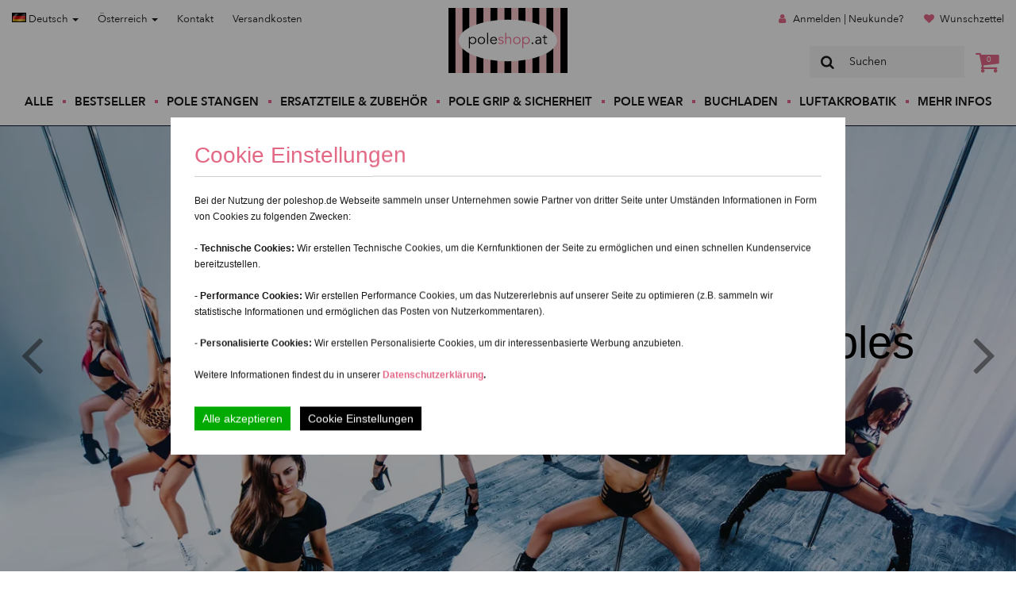

--- FILE ---
content_type: text/html; charset=UTF-8
request_url: https://poleshop.at/de/Lupit-Pole-.-12.html
body_size: 22292
content:
<!DOCTYPE html>
<html dir="ltr" xml:lang="de" lang="de">
<head>
<meta http-equiv="X-UA-Compatible" content="IE=edge">
<meta name="viewport" content="width=device-width, initial-scale=1">
<meta http-equiv="Content-Type" content="text/html; charset=UTF-8" />
<meta http-equiv="Content-Style-Type" content="text/css" />
<title>Lupit Pole - Poleshop.at - Offizieller H&auml;ndler...</title>

<meta http-equiv="content-language" content="de" /> 
<meta http-equiv="cache-control" content="no-cache" /> 

<meta name="keywords" content="lupit, pole" /> 
<meta name="description" content="Offizieller H&auml;ndler professioneller Marken f&uuml;r Poledance &amp; Aerial-Fitnessger&auml;te" /> 

<meta name="robots" content="index,follow" />
<meta name="language" content="de" />
<meta name="author" content="Franz Wegener &amp; YiLing Wong" />
<meta name="publisher" content="Wong &amp; Wegener" />
<meta name="company" content="Wong &amp; Wegener" />
<meta name="page-topic" content="Offizieller H&auml;ndler professioneller Marken f&uuml;r Poledance &amp; Aerial-Fitnessger&auml;te" />
<meta name="reply-to" content="info@Poleshop.at" />
<meta name="distribution" content="global" />
<meta name="revisit-after" content="5" />
<link rel="canonical" href="https://poleshop.at/de/"/>
<link rel="alternate" hreflang="en" href="https://poleshop.at/en/"/>
<link rel="alternate" hreflang="de" href="https://poleshop.at/de/"/>
<link rel="alternate" hreflang="es" href="https://poleshop.at/es/"/>
<link rel="alternate" hreflang="it" href="https://poleshop.at/it/"/>
<link rel="shortcut icon" href="/templates/poleshop/favicon.ico" type="image/x-icon" />
<link rel="apple-touch-icon" href="/templates/poleshop/apple-touch-icon.png" />
<!--
	This OnlineStore is brought to you by XT-Commerce, Community made shopping
	XTC is a free open source e-Commerce System
	created by Mario Zanier & Guido Winger and licensed under GNU/GPL.
	Information and contribution at http://www.xt-commerce.com
-->
<meta name="generator" content="(c) by xtcModified -----|---" />
<base href="https://poleshop.at/" />
<link rel="stylesheet" href="/templates/poleshop/css/main.css" type="text/css" /><!-- Global Site Tag (gtag.js) - Google Analytics -->
<script>

  </script><script type="text/javascript"><!--

//--></script>
<script src="templates/poleshop/javascript/main.js" type="text/javascript"></script>
<!-- Facebook Pixel Code -->
<script>
function facebookPixels() {
    !function (f, b, e, v, n, t, s) {
        if (f.fbq) return;
        n = f.fbq = function () {
            n.callMethod ?
                n.callMethod.apply(n, arguments) : n.queue.push(arguments)
        };
        if (!f._fbq) f._fbq = n;
        n.push = n;
        n.loaded = !0;
        n.version = '2.0';
        n.queue = [];
        t = b.createElement(e);
        t.async = !0;
        t.src = v;
        s = b.getElementsByTagName(e)[0];
        s.parentNode.insertBefore(t, s)
    }(window,
        document, 'script', 'https://connect.facebook.net/en_US/fbevents.js');
    fbq('init', '1846670885598689'); // Insert your pixel ID here.
    fbq('track', 'PageView');
    
}
function googleEventTracking(eventName, payload) {
    window.dataLayer = window.dataLayer || [];
    window.dataLayer.push({
        'event': eventName,
        'ecommerce': payload
    });
}
function ecommEventTracking(action, eventName, payload) {
    fbq(action, eventName, payload);
    // Push to Google
    if (!(['AddToCart', 'ViewContent'].includes(eventName))) return;

    googleEventName = (eventName == 'AddToCart')? 'add_to_cart' : 'view_item';
    googleEventTracking(googleEventName, {
        currency: payload.currency,
        value: payload.value,
        items: [
            {
                item_id: payload.content_ids[0],
                item_name: payload.content_name ?? '',
                price: payload.value,
                quantity: 1
            }
        ]
    });
}
</script>
<noscript><img height="1" width="1" style="display:none"
src="https://www.facebook.com/tr?id=1846670885598689&ev=PageView&noscript=1"
    /></noscript>
<!-- DO NOT MODIFY -->
<!-- End Facebook Pixel Code -->
<!-- Start of HubSpot Embed Code -->
<!-- <script type="text/javascript" id="hs-script-loader" async defer src="//js.hs-scripts.com/9456341.js"></script>-->
<script>
    function chatWidget() {
        var script = document.createElement('script');
        script.async = true;
        script.defer = true;
        script.setAttribute("type","text/javascript");
        script.setAttribute("id","hs-script-loader");
        script.src = '//js.hs-scripts.com/9456341.js';
        document.head.appendChild(script);
    }
</script>
<!-- End of HubSpot Embed Code --><script>
    $(document).ready(function () {
        var PopupRunner = new ProductPopups('api/latest_orders.php');
        PopupRunner.run();
    });
</script>
    <link rel="preload" href="/templates/poleshop/fonts/AvenirNext-DemiBold-03.ttf" as="font" type="font/ttf" crossorigin="anonymous">
    <link rel="preload" href="/templates/poleshop/fonts/AvenirNext-Medium-06.ttf" as="font" type="font/ttf" crossorigin="anonymous">
    <link rel="preload" href="/templates/poleshop/fonts/AvenirNext-Regular-08.ttf" as="font" type="font/ttf" crossorigin="anonymous">
</head>
<body>
<header class="">
    <nav id="header-nav">
        <div class="nav-wrapper container">
            <div class="row hidden-xs hidden-sm">
                <div class="col-sm-5">
                    <ul class="menu top left">
                        <li class="menu-item">
                            
<div class="dropdown">
<a href="#" type="button" data-toggle="dropdown">
                        <img src="lang/german/icon.gif" alt="Deutsch" width="18" height="12" /> Deutsch
                        <span class="caret"></span>
                    </a>
<ul class="dropdown-menu" role="menu">
    <li role="presentation">
                        <a href="https://poleshop.at/en/Lupit-Pole-.-12.html">
                            <img src="lang/english/icon.gif" alt="English" width="18" height="12" /> English</a>
                    </li><li role="presentation">
                        <a href="https://poleshop.at/es/Lupit-Pole-.-12.html">
                            <img src="lang/espanol/icon.gif" alt="Español" width="18" height="12" /> Español</a>
                    </li><li role="presentation">
                        <a href="https://poleshop.at/it/Lupit-Pole-.-12.html">
                            <img src="lang/italian/icon.gif" alt="Italiano" width="18" height="12" /> Italiano</a>
                    </li>
</ul>
</div>
                        </li>
                        <li class="menu-item">
                            
<style>
.country_li {
    padding: 0px !important;
    width: 100%;
    font-family: "Avenir Next Regular",sans-serif;
    font-size: 1.3rem;
    line-height: 1.8rem;
    color: #1a1919;
}
.country_li:hover {
    background-color: #f5f5f5;
}
.country_li button:hover {
    color: #e36886 !important;
}
.country_menu {
    height: auto;
    max-height: 200px;
    overflow-x: hidden;
}
</style>
<div class="dropdown">
<a href="#" type="button" data-toggle="dropdown">
                        Österreich
                        <span class="caret"></span>
                    </a>
<ul class="dropdown-menu country_menu" role="menu">
    <li role="presentation" class="country_li">
                        <form method="post" action="//poleshop.at/Lupit-Pole-.-12.html" class="inline">
  <input type="hidden" name="country_id" value="6">
  <button type="submit" name="country_id" value="6" style="text-decoration: none;color:#1a1919;font-size: 1.3rem;" class="btn btn-link">Non-EU</button>
</form></li><li role="presentation" class="country_li">
                        <form method="post" action="//poleshop.at/Lupit-Pole-.-12.html" class="inline">
  <input type="hidden" name="country_id" value="21">
  <button type="submit" name="country_id" value="21" style="text-decoration: none;color:#1a1919;font-size: 1.3rem;" class="btn btn-link">Belgien</button>
</form></li><li role="presentation" class="country_li">
                        <form method="post" action="//poleshop.at/Lupit-Pole-.-12.html" class="inline">
  <input type="hidden" name="country_id" value="33">
  <button type="submit" name="country_id" value="33" style="text-decoration: none;color:#1a1919;font-size: 1.3rem;" class="btn btn-link">Bulgarien</button>
</form></li><li role="presentation" class="country_li">
                        <form method="post" action="//poleshop.at/Lupit-Pole-.-12.html" class="inline">
  <input type="hidden" name="country_id" value="57">
  <button type="submit" name="country_id" value="57" style="text-decoration: none;color:#1a1919;font-size: 1.3rem;" class="btn btn-link">Dänemark</button>
</form></li><li role="presentation" class="country_li">
                        <form method="post" action="//poleshop.at/Lupit-Pole-.-12.html" class="inline">
  <input type="hidden" name="country_id" value="81">
  <button type="submit" name="country_id" value="81" style="text-decoration: none;color:#1a1919;font-size: 1.3rem;" class="btn btn-link">Deutschland</button>
</form></li><li role="presentation" class="country_li">
                        <form method="post" action="//poleshop.at/Lupit-Pole-.-12.html" class="inline">
  <input type="hidden" name="country_id" value="67">
  <button type="submit" name="country_id" value="67" style="text-decoration: none;color:#1a1919;font-size: 1.3rem;" class="btn btn-link">Estland</button>
</form></li><li role="presentation" class="country_li">
                        <form method="post" action="//poleshop.at/Lupit-Pole-.-12.html" class="inline">
  <input type="hidden" name="country_id" value="72">
  <button type="submit" name="country_id" value="72" style="text-decoration: none;color:#1a1919;font-size: 1.3rem;" class="btn btn-link">Finnland</button>
</form></li><li role="presentation" class="country_li">
                        <form method="post" action="//poleshop.at/Lupit-Pole-.-12.html" class="inline">
  <input type="hidden" name="country_id" value="73">
  <button type="submit" name="country_id" value="73" style="text-decoration: none;color:#1a1919;font-size: 1.3rem;" class="btn btn-link">Frankreich</button>
</form></li><li role="presentation" class="country_li">
                        <form method="post" action="//poleshop.at/Lupit-Pole-.-12.html" class="inline">
  <input type="hidden" name="country_id" value="84">
  <button type="submit" name="country_id" value="84" style="text-decoration: none;color:#1a1919;font-size: 1.3rem;" class="btn btn-link">Griechenland</button>
</form></li><li role="presentation" class="country_li">
                        <form method="post" action="//poleshop.at/Lupit-Pole-.-12.html" class="inline">
  <input type="hidden" name="country_id" value="103">
  <button type="submit" name="country_id" value="103" style="text-decoration: none;color:#1a1919;font-size: 1.3rem;" class="btn btn-link">Irland</button>
</form></li><li role="presentation" class="country_li">
                        <form method="post" action="//poleshop.at/Lupit-Pole-.-12.html" class="inline">
  <input type="hidden" name="country_id" value="105">
  <button type="submit" name="country_id" value="105" style="text-decoration: none;color:#1a1919;font-size: 1.3rem;" class="btn btn-link">Italien</button>
</form></li><li role="presentation" class="country_li">
                        <form method="post" action="//poleshop.at/Lupit-Pole-.-12.html" class="inline">
  <input type="hidden" name="country_id" value="53">
  <button type="submit" name="country_id" value="53" style="text-decoration: none;color:#1a1919;font-size: 1.3rem;" class="btn btn-link">Kroatien</button>
</form></li><li role="presentation" class="country_li">
                        <form method="post" action="//poleshop.at/Lupit-Pole-.-12.html" class="inline">
  <input type="hidden" name="country_id" value="117">
  <button type="submit" name="country_id" value="117" style="text-decoration: none;color:#1a1919;font-size: 1.3rem;" class="btn btn-link">Lettland</button>
</form></li><li role="presentation" class="country_li">
                        <form method="post" action="//poleshop.at/Lupit-Pole-.-12.html" class="inline">
  <input type="hidden" name="country_id" value="123">
  <button type="submit" name="country_id" value="123" style="text-decoration: none;color:#1a1919;font-size: 1.3rem;" class="btn btn-link">Litauen</button>
</form></li><li role="presentation" class="country_li">
                        <form method="post" action="//poleshop.at/Lupit-Pole-.-12.html" class="inline">
  <input type="hidden" name="country_id" value="124">
  <button type="submit" name="country_id" value="124" style="text-decoration: none;color:#1a1919;font-size: 1.3rem;" class="btn btn-link">Luxemburg</button>
</form></li><li role="presentation" class="country_li">
                        <form method="post" action="//poleshop.at/Lupit-Pole-.-12.html" class="inline">
  <input type="hidden" name="country_id" value="132">
  <button type="submit" name="country_id" value="132" style="text-decoration: none;color:#1a1919;font-size: 1.3rem;" class="btn btn-link">Malta</button>
</form></li><li role="presentation" class="country_li">
                        <form method="post" action="//poleshop.at/Lupit-Pole-.-12.html" class="inline">
  <input type="hidden" name="country_id" value="150">
  <button type="submit" name="country_id" value="150" style="text-decoration: none;color:#1a1919;font-size: 1.3rem;" class="btn btn-link">Niederlande</button>
</form></li><li role="presentation" class="country_li">
                        <form method="post" action="//poleshop.at/Lupit-Pole-.-12.html" class="inline">
  <input type="hidden" name="country_id" value="170">
  <button type="submit" name="country_id" value="170" style="text-decoration: none;color:#1a1919;font-size: 1.3rem;" class="btn btn-link">Polen</button>
</form></li><li role="presentation" class="country_li">
                        <form method="post" action="//poleshop.at/Lupit-Pole-.-12.html" class="inline">
  <input type="hidden" name="country_id" value="171">
  <button type="submit" name="country_id" value="171" style="text-decoration: none;color:#1a1919;font-size: 1.3rem;" class="btn btn-link">Portugal</button>
</form></li><li role="presentation" class="country_li">
                        <form method="post" action="//poleshop.at/Lupit-Pole-.-12.html" class="inline">
  <input type="hidden" name="country_id" value="175">
  <button type="submit" name="country_id" value="175" style="text-decoration: none;color:#1a1919;font-size: 1.3rem;" class="btn btn-link">Rumänien</button>
</form></li><li role="presentation" class="country_li">
                        <form method="post" action="//poleshop.at/Lupit-Pole-.-12.html" class="inline">
  <input type="hidden" name="country_id" value="203">
  <button type="submit" name="country_id" value="203" style="text-decoration: none;color:#1a1919;font-size: 1.3rem;" class="btn btn-link">Schweden</button>
</form></li><li role="presentation" class="country_li">
                        <form method="post" action="//poleshop.at/Lupit-Pole-.-12.html" class="inline">
  <input type="hidden" name="country_id" value="189">
  <button type="submit" name="country_id" value="189" style="text-decoration: none;color:#1a1919;font-size: 1.3rem;" class="btn btn-link">Slovakei (Slovakische Republik)</button>
</form></li><li role="presentation" class="country_li">
                        <form method="post" action="//poleshop.at/Lupit-Pole-.-12.html" class="inline">
  <input type="hidden" name="country_id" value="190">
  <button type="submit" name="country_id" value="190" style="text-decoration: none;color:#1a1919;font-size: 1.3rem;" class="btn btn-link">Slowenien</button>
</form></li><li role="presentation" class="country_li">
                        <form method="post" action="//poleshop.at/Lupit-Pole-.-12.html" class="inline">
  <input type="hidden" name="country_id" value="195">
  <button type="submit" name="country_id" value="195" style="text-decoration: none;color:#1a1919;font-size: 1.3rem;" class="btn btn-link">Spanien</button>
</form></li><li role="presentation" class="country_li">
                        <form method="post" action="//poleshop.at/Lupit-Pole-.-12.html" class="inline">
  <input type="hidden" name="country_id" value="56">
  <button type="submit" name="country_id" value="56" style="text-decoration: none;color:#1a1919;font-size: 1.3rem;" class="btn btn-link">Tschechische Republik</button>
</form></li><li role="presentation" class="country_li">
                        <form method="post" action="//poleshop.at/Lupit-Pole-.-12.html" class="inline">
  <input type="hidden" name="country_id" value="97">
  <button type="submit" name="country_id" value="97" style="text-decoration: none;color:#1a1919;font-size: 1.3rem;" class="btn btn-link">Ungarn</button>
</form></li><li role="presentation" class="country_li">
                        <form method="post" action="//poleshop.at/Lupit-Pole-.-12.html" class="inline">
  <input type="hidden" name="country_id" value="55">
  <button type="submit" name="country_id" value="55" style="text-decoration: none;color:#1a1919;font-size: 1.3rem;" class="btn btn-link">Zypern</button>
</form></li>
</ul>
</div>
                        </li>
                        <li class="menu-item"><a href="https://poleshop.at/de/Kontakt-_-7.html">Kontakt</a></li>
                        <li class="menu-item">
                            <a rel="nofollow" target="_blank" href="https://poleshop.at/de/popup_content.php?coID=1&amp;KeepThis=true&amp;TB_iframe=true&amp;height=400&amp;width=600&amp;posy=10" title="Information" class="thickbox">Versandkosten</a>                        </li>
                    </ul>
                </div>
                <div class="col-sm-2">
                    <a class="header-brand" style="background-image: url(https://poleshop.at/templates/poleshop/images/logo-ps-at.svg);" href="https://poleshop.at/de/">
                        Poleshop.de
                    </a>
                </div>
                <div class="col-sm-5">
                    <ul class="menu top right">
                                                                        <li class="menu-item">
                            <span class="icon-user"></span>
                            <a href="https://poleshop.at/de/login.php">Anmelden | Neukunde?</a>
                        </li>
                                                                        <li class="menu-item">
                            <span class="icon-heart"></span>
                            <a href="https://poleshop.at/de/wishlist.php">Wunschzettel</a>
                        </li>
                    </ul>
                    <div id="header-search">
                        
<form id="quick_find" method="get" action="https://poleshop.at/filter.php">
<span class="mainsearchbox"><span class="icon-search"></span><input type="text" name="keywords" value="Suchen" style="width:160px;" maxlength="30" onfocus="if(this.value==this.defaultValue) this.value='';" onblur="if(this.value=='') this.value=this.defaultValue;" /></span>
</form>
                        <div class="header-basket">
                            <a href="https://poleshop.at/de/shopping_cart.php"><span class="icon-basket"><span class="cart-amount">0</span></span></a>
                        </div>
                    </div>
                </div>
            </div>
            <div class="row visible-xs visible-sm" id="header-mobile">
                <div class="col-xs-12">
                    <a class="header-brand-mobile" style="background-image: url(https://poleshop.at/templates/poleshop/images/logo-ps-at.svg);" href="https://poleshop.at/de/">
                        Poleshop.de
                    </a>
                    <ul class="menu top">
                        <li class="menu-item">
                            
<div class="dropdown">
<a href="#" type="button" data-toggle="dropdown">
                        <img src="lang/german/icon.gif" alt="Deutsch" width="18" height="12" /> Deutsch
                        <span class="caret"></span>
                    </a>
<ul class="dropdown-menu" role="menu">
    <li role="presentation">
                        <a href="https://poleshop.at/en/Lupit-Pole-.-12.html">
                            <img src="lang/english/icon.gif" alt="English" width="18" height="12" /> English</a>
                    </li><li role="presentation">
                        <a href="https://poleshop.at/es/Lupit-Pole-.-12.html">
                            <img src="lang/espanol/icon.gif" alt="Español" width="18" height="12" /> Español</a>
                    </li><li role="presentation">
                        <a href="https://poleshop.at/it/Lupit-Pole-.-12.html">
                            <img src="lang/italian/icon.gif" alt="Italiano" width="18" height="12" /> Italiano</a>
                    </li>
</ul>
</div>
                        </li>
                        <li class="menu-item">
                            
<style>
.country_li {
    padding: 0px !important;
    width: 100%;
    font-family: "Avenir Next Regular",sans-serif;
    font-size: 1.3rem;
    line-height: 1.8rem;
    color: #1a1919;
}
.country_li:hover {
    background-color: #f5f5f5;
}
.country_li button:hover {
    color: #e36886 !important;
}
.country_menu {
    height: auto;
    max-height: 200px;
    overflow-x: hidden;
}
</style>
<div class="dropdown">
<a href="#" type="button" data-toggle="dropdown">
                        Österreich
                        <span class="caret"></span>
                    </a>
<ul class="dropdown-menu country_menu" role="menu">
    <li role="presentation" class="country_li">
                        <form method="post" action="//poleshop.at/Lupit-Pole-.-12.html" class="inline">
  <input type="hidden" name="country_id" value="6">
  <button type="submit" name="country_id" value="6" style="text-decoration: none;color:#1a1919;font-size: 1.3rem;" class="btn btn-link">Non-EU</button>
</form></li><li role="presentation" class="country_li">
                        <form method="post" action="//poleshop.at/Lupit-Pole-.-12.html" class="inline">
  <input type="hidden" name="country_id" value="21">
  <button type="submit" name="country_id" value="21" style="text-decoration: none;color:#1a1919;font-size: 1.3rem;" class="btn btn-link">Belgien</button>
</form></li><li role="presentation" class="country_li">
                        <form method="post" action="//poleshop.at/Lupit-Pole-.-12.html" class="inline">
  <input type="hidden" name="country_id" value="33">
  <button type="submit" name="country_id" value="33" style="text-decoration: none;color:#1a1919;font-size: 1.3rem;" class="btn btn-link">Bulgarien</button>
</form></li><li role="presentation" class="country_li">
                        <form method="post" action="//poleshop.at/Lupit-Pole-.-12.html" class="inline">
  <input type="hidden" name="country_id" value="57">
  <button type="submit" name="country_id" value="57" style="text-decoration: none;color:#1a1919;font-size: 1.3rem;" class="btn btn-link">Dänemark</button>
</form></li><li role="presentation" class="country_li">
                        <form method="post" action="//poleshop.at/Lupit-Pole-.-12.html" class="inline">
  <input type="hidden" name="country_id" value="81">
  <button type="submit" name="country_id" value="81" style="text-decoration: none;color:#1a1919;font-size: 1.3rem;" class="btn btn-link">Deutschland</button>
</form></li><li role="presentation" class="country_li">
                        <form method="post" action="//poleshop.at/Lupit-Pole-.-12.html" class="inline">
  <input type="hidden" name="country_id" value="67">
  <button type="submit" name="country_id" value="67" style="text-decoration: none;color:#1a1919;font-size: 1.3rem;" class="btn btn-link">Estland</button>
</form></li><li role="presentation" class="country_li">
                        <form method="post" action="//poleshop.at/Lupit-Pole-.-12.html" class="inline">
  <input type="hidden" name="country_id" value="72">
  <button type="submit" name="country_id" value="72" style="text-decoration: none;color:#1a1919;font-size: 1.3rem;" class="btn btn-link">Finnland</button>
</form></li><li role="presentation" class="country_li">
                        <form method="post" action="//poleshop.at/Lupit-Pole-.-12.html" class="inline">
  <input type="hidden" name="country_id" value="73">
  <button type="submit" name="country_id" value="73" style="text-decoration: none;color:#1a1919;font-size: 1.3rem;" class="btn btn-link">Frankreich</button>
</form></li><li role="presentation" class="country_li">
                        <form method="post" action="//poleshop.at/Lupit-Pole-.-12.html" class="inline">
  <input type="hidden" name="country_id" value="84">
  <button type="submit" name="country_id" value="84" style="text-decoration: none;color:#1a1919;font-size: 1.3rem;" class="btn btn-link">Griechenland</button>
</form></li><li role="presentation" class="country_li">
                        <form method="post" action="//poleshop.at/Lupit-Pole-.-12.html" class="inline">
  <input type="hidden" name="country_id" value="103">
  <button type="submit" name="country_id" value="103" style="text-decoration: none;color:#1a1919;font-size: 1.3rem;" class="btn btn-link">Irland</button>
</form></li><li role="presentation" class="country_li">
                        <form method="post" action="//poleshop.at/Lupit-Pole-.-12.html" class="inline">
  <input type="hidden" name="country_id" value="105">
  <button type="submit" name="country_id" value="105" style="text-decoration: none;color:#1a1919;font-size: 1.3rem;" class="btn btn-link">Italien</button>
</form></li><li role="presentation" class="country_li">
                        <form method="post" action="//poleshop.at/Lupit-Pole-.-12.html" class="inline">
  <input type="hidden" name="country_id" value="53">
  <button type="submit" name="country_id" value="53" style="text-decoration: none;color:#1a1919;font-size: 1.3rem;" class="btn btn-link">Kroatien</button>
</form></li><li role="presentation" class="country_li">
                        <form method="post" action="//poleshop.at/Lupit-Pole-.-12.html" class="inline">
  <input type="hidden" name="country_id" value="117">
  <button type="submit" name="country_id" value="117" style="text-decoration: none;color:#1a1919;font-size: 1.3rem;" class="btn btn-link">Lettland</button>
</form></li><li role="presentation" class="country_li">
                        <form method="post" action="//poleshop.at/Lupit-Pole-.-12.html" class="inline">
  <input type="hidden" name="country_id" value="123">
  <button type="submit" name="country_id" value="123" style="text-decoration: none;color:#1a1919;font-size: 1.3rem;" class="btn btn-link">Litauen</button>
</form></li><li role="presentation" class="country_li">
                        <form method="post" action="//poleshop.at/Lupit-Pole-.-12.html" class="inline">
  <input type="hidden" name="country_id" value="124">
  <button type="submit" name="country_id" value="124" style="text-decoration: none;color:#1a1919;font-size: 1.3rem;" class="btn btn-link">Luxemburg</button>
</form></li><li role="presentation" class="country_li">
                        <form method="post" action="//poleshop.at/Lupit-Pole-.-12.html" class="inline">
  <input type="hidden" name="country_id" value="132">
  <button type="submit" name="country_id" value="132" style="text-decoration: none;color:#1a1919;font-size: 1.3rem;" class="btn btn-link">Malta</button>
</form></li><li role="presentation" class="country_li">
                        <form method="post" action="//poleshop.at/Lupit-Pole-.-12.html" class="inline">
  <input type="hidden" name="country_id" value="150">
  <button type="submit" name="country_id" value="150" style="text-decoration: none;color:#1a1919;font-size: 1.3rem;" class="btn btn-link">Niederlande</button>
</form></li><li role="presentation" class="country_li">
                        <form method="post" action="//poleshop.at/Lupit-Pole-.-12.html" class="inline">
  <input type="hidden" name="country_id" value="170">
  <button type="submit" name="country_id" value="170" style="text-decoration: none;color:#1a1919;font-size: 1.3rem;" class="btn btn-link">Polen</button>
</form></li><li role="presentation" class="country_li">
                        <form method="post" action="//poleshop.at/Lupit-Pole-.-12.html" class="inline">
  <input type="hidden" name="country_id" value="171">
  <button type="submit" name="country_id" value="171" style="text-decoration: none;color:#1a1919;font-size: 1.3rem;" class="btn btn-link">Portugal</button>
</form></li><li role="presentation" class="country_li">
                        <form method="post" action="//poleshop.at/Lupit-Pole-.-12.html" class="inline">
  <input type="hidden" name="country_id" value="175">
  <button type="submit" name="country_id" value="175" style="text-decoration: none;color:#1a1919;font-size: 1.3rem;" class="btn btn-link">Rumänien</button>
</form></li><li role="presentation" class="country_li">
                        <form method="post" action="//poleshop.at/Lupit-Pole-.-12.html" class="inline">
  <input type="hidden" name="country_id" value="203">
  <button type="submit" name="country_id" value="203" style="text-decoration: none;color:#1a1919;font-size: 1.3rem;" class="btn btn-link">Schweden</button>
</form></li><li role="presentation" class="country_li">
                        <form method="post" action="//poleshop.at/Lupit-Pole-.-12.html" class="inline">
  <input type="hidden" name="country_id" value="189">
  <button type="submit" name="country_id" value="189" style="text-decoration: none;color:#1a1919;font-size: 1.3rem;" class="btn btn-link">Slovakei (Slovakische Republik)</button>
</form></li><li role="presentation" class="country_li">
                        <form method="post" action="//poleshop.at/Lupit-Pole-.-12.html" class="inline">
  <input type="hidden" name="country_id" value="190">
  <button type="submit" name="country_id" value="190" style="text-decoration: none;color:#1a1919;font-size: 1.3rem;" class="btn btn-link">Slowenien</button>
</form></li><li role="presentation" class="country_li">
                        <form method="post" action="//poleshop.at/Lupit-Pole-.-12.html" class="inline">
  <input type="hidden" name="country_id" value="195">
  <button type="submit" name="country_id" value="195" style="text-decoration: none;color:#1a1919;font-size: 1.3rem;" class="btn btn-link">Spanien</button>
</form></li><li role="presentation" class="country_li">
                        <form method="post" action="//poleshop.at/Lupit-Pole-.-12.html" class="inline">
  <input type="hidden" name="country_id" value="56">
  <button type="submit" name="country_id" value="56" style="text-decoration: none;color:#1a1919;font-size: 1.3rem;" class="btn btn-link">Tschechische Republik</button>
</form></li><li role="presentation" class="country_li">
                        <form method="post" action="//poleshop.at/Lupit-Pole-.-12.html" class="inline">
  <input type="hidden" name="country_id" value="97">
  <button type="submit" name="country_id" value="97" style="text-decoration: none;color:#1a1919;font-size: 1.3rem;" class="btn btn-link">Ungarn</button>
</form></li><li role="presentation" class="country_li">
                        <form method="post" action="//poleshop.at/Lupit-Pole-.-12.html" class="inline">
  <input type="hidden" name="country_id" value="55">
  <button type="submit" name="country_id" value="55" style="text-decoration: none;color:#1a1919;font-size: 1.3rem;" class="btn btn-link">Zypern</button>
</form></li>
</ul>
</div>
                        </li>

                    </ul>
                </div>
            </div>
            <div class="row">
                <div class="col-xs-12">
                    <div id="main-nav">
                        <div class="menu-spacer"></div>
                        <div class="header-secondary-mobile">
                            <span class="line-secondary"></span>
                            <div class="row">
                                <div class="col-xs-5">
                                    <ul class="menu top left">
                                        <li class="menu-item"><a href="https://poleshop.at/de/Kontakt-_-7.html">Kontakt</a></li>
                                        <li class="menu-item">
                                            <a rel="nofollow" target="_blank" href="https://poleshop.at/de/popup_content.php?coID=1&amp;KeepThis=true&amp;TB_iframe=true&amp;height=400&amp;width=600&amp;posy=10" title="Information" class="thickbox">Versandkosten</a>                                        </li>
                                    </ul>
                                </div>
                                <div class="col-xs-7">
                                    <ul class="menu top right">
                                                                                                                        <li class="menu-item">
                                            <span class="icon-user"></span>
                                            <a href="https://poleshop.at/de/login.php">Anmelden | Neukunde?</a>
                                        </li>
                                                                                                                        <li class="menu-item">
                                            <span class="icon-heart"></span>
                                            <a href="https://poleshop.at/de/wishlist.php">Wunschzettel</a>
                                        </li>
                                    </ul>
                                </div>
                            </div>
                            <span class="line-secondary"></span>
                        </div>
                        <ul class="menu">
                            <li class="menu-item"><a href="https://poleshop.at/de/filter.php">Alle</a></li>
                                                            <li class="menu-item"><a href="https://poleshop.at/de/Bestseller---25.html">Bestseller</a></li>
                                                            <li class="menu-item"><a href="https://poleshop.at/de/Pole-Stangen---1.html">Pole Stangen</a></li>
                                                            <li class="menu-item"><a href="https://poleshop.at/de/Ersatzteile-Zubehoer---2.html">Ersatzteile &amp; Zubehör</a></li>
                                                            <li class="menu-item"><a href="https://poleshop.at//de/page.php?page=CategoryTeaser&amp;cId=24">Pole Grip &amp; Sicherheit</a></li>
                                                            <li class="menu-item"><a href="https://poleshop.at//de/page.php?page=CategoryTeaser&amp;cId=3">Pole Wear</a></li>
                                                            <li class="menu-item"><a href="https://poleshop.at/de/Buchladen---19.html">Buchladen</a></li>
                                                            <li class="menu-item"><a href="https://poleshop.at/de/Luftakrobatik---26.html">Luftakrobatik</a></li>
                                                        <li class="menu-item menu-item-sub-menu">
                                <a href="#">Mehr Infos</a>
                                <ul class="sub-menu">
                                    <li class="menu-item"><a href="https://poleshop.at/de/Kontakt-_-7.html?product=Kontakt">Kontakt</a></li><li class="menu-item"><a href="https://poleshop.at/de/Poledance-Sicherheits-Tipps-_-21.html?product=Poledance Sicherheits-Tipps">Poledance Sicherheits-Tipps</a></li><li class="menu-item"><a href="https://poleshop.at/de/Pole-Dance-Lernen-_-23.html?product=Pole Dance Lernen">Pole Dance Lernen</a></li><li class="menu-item"><a href="https://poleshop.at/de/Pole-Finder-_-12.html?product=Pole-Finder">Pole-Finder</a></li><li class="menu-item"><a href="https://poleshop.at/de/FAQ-Fragen-und-Antworten-_-10.html?product=FAQ - Fragen und Antworten">FAQ - Fragen und Antworten</a></li><li class="menu-item"><a href="https://poleshop.at/de/Sponsoring-Events-_-18.html?product=Sponsoring &amp; Events=">Sponsoring &amp; Events</a></li>
                                </ul>
                            </li>
                        </ul>
                        <div class="button-nav">
                            <span></span>
                            <span></span>
                            <span></span>
                        </div>
                        <div id="header-search-mobile">
                            <div class="header-search-mobile-box">
                                
<form id="quick_find" method="get" action="https://poleshop.at/filter.php">
<span class="mainsearchbox"><span class="icon-search"></span><input type="text" name="keywords" value="Suchen" style="width:160px;" maxlength="30" onfocus="if(this.value==this.defaultValue) this.value='';" onblur="if(this.value=='') this.value=this.defaultValue;" /></span>
</form>
                                <div class="close-header-search-mobile-box">
                                    <span></span>
                                    <span></span>
                                </div>
                            </div>
                            <div class="toggle-header-search-mobile-box">
                                <span class="icon-search"></span>
                            </div>
                            <div class="header-basket">
                                <a href="https://poleshop.at/de/shopping_cart.php"><span class="icon-basket"><span class="cart-amount">0</span></span></a>
                            </div>
                        </div>
                    </div>
                </div>
            </div>
        </div>
    </nav>
</header>
<div class="hero-slider">
  <div class="owl-carousel owl-hero">
        <div class="slide slide-light" style="background-image: url(https://poleshop.at/templates/poleshop/images/slider/Studio-Pole-xpole.jpg);">
      <div class="slide-content">
        <p class="subline">Build-A-Pole von X-Pole</p>
        <h1>Studio Poles</h1>
        <a href="https://poleshop.de/Pole-Stangen/X-Pole-Sonderanfertigung-fuer-Extra-hohe-Decken-bis-45m--195.html">Jetzt bestellen</a>
      </div>
    </div>
        <div class="slide slide-light" style="background-image: url(https://poleshop.at/templates/poleshop/images/slider/pro-xpert-pole-poleshop_s.jpg);">
      <div class="slide-content">
        <p class="subline">Der Bestseller</p>
        <h1>XPERT PRO</h1>
        <a href="https://poleshop.de/X-Pole-Pro-XPert-Spinning-Pole-mit-X-Lock::220.html">Jetzt shoppen</a>
      </div>
    </div>
        <div class="slide slide-light" style="background-image: url(https://poleshop.at/templates/poleshop/images/slider/nxn.jpg);">
      <div class="slide-content">
        <p class="subline">Neu &amp; verbessert</p>
        <h1>XPERT NXN</h1>
        <a href="https://poleshop.de/X-Pole-XPert-Pole-NXN-2021--193.html">Jetzt kaufen</a>
      </div>
    </div>
        <div class="slide slide-dark" style="background-image: url(https://poleshop.at/templates/poleshop/images/slider/xstage-pro.jpg);">
      <div class="slide-content">
        <p class="subline">Neu mit X-LOCK</p>
        <h1>XSTAGE PRO</h1>
        <a href="https://poleshop.de/Professional-Dance-Poles/X-Stage-Pro-with-X-Lock-PST04LT--34.html">Jetzt kaufen</a>
      </div>
    </div>
        <div class="slide slide-light" style="background-image: url(https://poleshop.at/templates/poleshop/images/slider/lupit-pole-quicklock.jpg);">
      <div class="slide-content">
        <p class="subline">Lupit Pole G2</p>
        <h1>Quick Lock</h1>
        <a href="https://poleshop.de/Pole-Stangen/Lupit-Pole-Classic-G2-QUICK-LOCK--229.html">Jetzt shoppen</a>
      </div>
    </div>
        <div class="slide slide-light" style="background-image: url(https://poleshop.at/templates/poleshop/images/slider/polecious-polewear.jpg);">
      <div class="slide-content">
        <p class="subline">Pole in Style</p>
        <h1>Designer Pole Wear</h1>
        <a href="https://poleshop.de/page.php?page=CategoryTeaser&amp;cId=3">Jetzt shoppen</a>
      </div>
    </div>
        <div class="slide slide-light" style="background-image: url(https://poleshop.at/templates/poleshop/images/slider/aframe.jpg);">
      <div class="slide-content">
        <p class="subline">Tragbare Luftakrobatikausrüstung</p>
        <h1>A-Frame</h1>
        <a href="https://poleshop.de/Luftakrobatik/X-Pole-A-Frame--219.html">Jetzt kaufen</a>
      </div>
    </div>
        <div class="slide slide-light" style="background-image: url(https://poleshop.at/templates/poleshop/images/slider/lupitpole-classicg2-standard.jpg);">
      <div class="slide-content">
        <p class="subline">Revolutionäres G2</p>
        <h1>Lupit Pole Classic</h1>
        <a href="https://poleshop.de/Pole-Stangen/Lupit-Pole-Classic-G2-Neu-2019::181.html">Jetzt kaufen</a>
      </div>
    </div>
        <div class="slide slide-light" style="background-image: url(https://poleshop.at/templates/poleshop/images/slider/poleshop-gift-card_s.jpg);">
      <div class="slide-content">
        <p class="subline">Wünsche erfüllen.</p>
        <h1>Geschenkgutschein</h1>
        <a href="https://poleshop.de/Geschenk-Gutschein::27.html">Jetzt kaufen</a>
      </div>
    </div>
        <div class="slide slide-light" style="background-image: url(https://poleshop.at/templates/poleshop/images/slider/grip-pole.jpg);">
      <div class="slide-content">
        <p class="subline">Stay on the pole!</p>
        <h1>Super Grippy</h1>
        <a href="https://poleshop.de/advanced_search_result.php?keywords=grip">Jetzt shoppen</a>
      </div>
    </div>
        <div class="slide slide-light" style="background-image: url(https://poleshop.at/templates/poleshop/images/slider/toppicks-poleshop_s.jpg);">
      <div class="slide-content">
        <p class="subline">Pole &amp; Aerial </p>
        <h1>Basic Essentials</h1>
        <a href="/de/Top-Picks-2020:::25.html">Jetzt shoppen</a>
      </div>
    </div>
        <div class="slide slide-light" style="background-image: url(https://poleshop.at/templates/poleshop/images/slider/lupit-pole-classic-g2-chrome.jpg);">
      <div class="slide-content">
        <p class="subline">Finde Deine Pole</p>
        <h1>Pole-Finder</h1>
        <a href="/de/Pole-Finder:_:12.html">Jetzt finden</a>
      </div>
    </div>
        <div class="slide slide-dark" style="background-image: url(https://poleshop.at/templates/poleshop/images/slider/gympole-outdoors_s.jpg);">
      <div class="slide-content">
        <p class="subline">Pole im Freien</p>
        <h1>Gympole Active Pro</h1>
        <a href="https://poleshop.de/Pole-Stangen/GymPole-Active-Pro::217.html">Mehr erfahren</a>
      </div>
    </div>
        <div class="slide slide-light" style="background-image: url(https://poleshop.at/templates/poleshop/images/slider/sticky-leggings-slider_s.jpg);">
      <div class="slide-content">
        <p class="subline">bleib weg vom Boden </p>
        <h1>Sticky Leggings</h1>
        <a href="https://poleshop.de/Pole-Wear/Sticky-Superhero-Leopard-High-Waist-Leggings--323.html">Jetzt kaufen</a>
      </div>
    </div>
        <div class="slide slide-light" style="background-image: url(https://poleshop.at/templates/poleshop/images/slider/nst03lt-x-stage-poleshop_s.jpg);">
      <div class="slide-content">
        <p class="subline">Die freistehende </p>
        <h1>XSTAGE LITE</h1>
        <a href="https://poleshop.de/X-Stage-Lite::4.html">Jetzt shoppen</a>
      </div>
    </div>
        <div class="slide slide-dark" style="background-image: url(https://poleshop.at/templates/poleshop/images/slider/Poledancerka_kneepads.jpg);">
      <div class="slide-content">
        <p class="subline">Sanft und dünn mit optimalem Schutz</p>
        <h1>Poledancerka Knieschützer </h1>
        <a href="https://poleshop.de/Pole-Grip-Sicherheit/Poledancerka-Knieschuetzer--246.html">Jetzt kaufen</a>
      </div>
    </div>
        <div class="slide slide-light" style="background-image: url(https://poleshop.at/templates/poleshop/images/slider/aerial-hoop-poleshop_s.jpg);">
      <div class="slide-content">
        <p class="subline">Professionelle Qualität</p>
        <h1>AERIAL HOOP</h1>
        <a href="https://poleshop.de/Aerial-Fitness:::26.html">Jetzt shoppen</a>
      </div>
    </div>
        <div class="slide slide-dark" style="background-image: url(https://poleshop.at/templates/poleshop/images/slider/pole-aerial-mat_s2.jpg);">
      <div class="slide-content">
        <p class="subline">Sicherheit an erster Stelle</p>
        <h1>POLE &amp; AERIAL MATTEN</h1>
        <a href="https://poleshop.de/de/index.php?cat=24&amp;filter_id=14&amp;cPath=24">Jetzt shoppen</a>
      </div>
    </div>
      </div>
</div>

<section class="page-content">
    
<div class="container">
  <div class="row">
    <div class="col-xs-12">
      <div class="section-heading"><h2><a href="de/Highlights---27.html">Highlights</a></h2></div>
    </div>
    <div class="col-xs-12">
      <div class="row flex-row">
        <div class="col-xs-12 col-md-6 col-lg-5">
                                                        <div class="productsmall bigger">
    <a href="https://poleshop.at/de/Pole-Grip-Sicherheit/Polipole-Grip-50ml--396.html" alt="Polipole Grip 50ml" data-productid="396"
       title="Polipole Grip 50ml">
                <div class="product-image-container">
            <div class="owl-carousel owl-product">
                                <div class="owl-item-img"><img class="item owl-lazy" data-src="images/product_images/list_images/396_0_polipole-pole-dance-grip-set.jpg" alt=""></div>
                                <div class="owl-item-img"><img class="item owl-lazy" data-src="images/product_images/list_images/396_1_polipole-grip-set.jpg" alt=""></div>
                                <div class="owl-item-img"><img class="item owl-lazy" data-src="images/product_images/list_images/396_2_C-polipole-sticky-mania.jpg" alt=""></div>
                                <div class="owl-item-img"><img class="item owl-lazy" data-src="images/product_images/list_images/396_3_C-polipole-grip.jpg" alt=""></div>
                                <div class="owl-item-img"><img class="item owl-lazy" data-src="images/product_images/list_images/396_4_C-polipole-dry.jpg" alt=""></div>
                                <div class="owl-item-img"><img class="item owl-lazy" data-src="images/product_images/list_images/396_5_polipole-grip-cloth.png" alt=""></div>
                                <div class="owl-item-img"><img class="item owl-lazy" data-src="images/product_images/list_images/396_6_polipole-pole-tamer.png" alt=""></div>
                                <div class="owl-item-img"><img class="item owl-lazy" data-src="images/product_images/list_images/396_7_polipole-pole-wristband-cloth.png" alt=""></div>
                            </div>
            <div data-productid="396" class="popup-add-to-cart icon-cart-plus"></div>
            <div data-favorite-productid="396" class="favorite icon-heart icon-heart-empty"></div>
        </div>
                <div class="product-info">
            <h3>Polipole Grip 50ml</h3>
            <p class="price"> ab   15,03 EUR</p>
        </div>

    </a>
    <p class="tax-shipping-info">
        inkl. 20 % MwSt.
         zzgl. <a rel="nofollow" target="_blank" href="https://poleshop.at/de/popup_content.php?coID=1&amp;KeepThis=true&amp;TB_iframe=true&amp;height=400&amp;width=600" title="Information" class="thickbox">Versandkosten</a>
    </p>
</div>            </div>
            <div class="col-xs-12 col-md-6 col-lg-7">
              <div class="row flex-row">
                                                                            <div class="col-xs-6 col-md-6 col-lg-6">
              <div class="productsmall ">
    <a href="https://poleshop.at/de/Luftakrobatik/Zero-Point-Aerial-Hoop--235.html" alt="Zero Point Aerial Hoop" data-productid="235"
       title="Zero Point Aerial Hoop">
                <div class="product-image-container">
            <div class="owl-carousel owl-product">
                                <div class="owl-item-img"><img class="item owl-lazy" data-src="images/product_images/list_images/235_0_aerial-hoop-0-point-pearl-black.jpg" alt=""></div>
                                <div class="owl-item-img"><img class="item owl-lazy" data-src="images/product_images/list_images/235_1_firetoys-aerial-hoop-0point-white.jpg" alt=""></div>
                                <div class="owl-item-img"><img class="item owl-lazy" data-src="images/product_images/list_images/235_2_ffiretoys-aerial-hoop-zero-point.jpg" alt=""></div>
                                <div class="owl-item-img"><img class="item owl-lazy" data-src="images/product_images/list_images/235_3_aerial-hoop-0point-pink_sparkle-95_2.jpg" alt=""></div>
                                <div class="owl-item-img"><img class="item owl-lazy" data-src="images/product_images/list_images/235_4_aerial-hoop-0point-pink_sparkle-3.jpg" alt=""></div>
                                <div class="owl-item-img"><img class="item owl-lazy" data-src="images/product_images/list_images/235_5_firetoys-aerial-hoop-0point-pearlwhite-7.jpg" alt=""></div>
                                <div class="owl-item-img"><img class="item owl-lazy" data-src="images/product_images/list_images/235_6_aerial-hoop-0-point-pearl-black-1.jpg" alt=""></div>
                            </div>
            <div data-productid="235" class="popup-add-to-cart icon-cart-plus"></div>
            <div data-favorite-productid="235" class="favorite icon-heart icon-heart-empty"></div>
        </div>
                <div class="product-info">
            <h3>Zero Point Aerial Hoop</h3>
            <p class="price"> ab   221,85 EUR</p>
        </div>

    </a>
    <p class="tax-shipping-info">
        inkl. 20 % MwSt.
         zzgl. <a rel="nofollow" target="_blank" href="https://poleshop.at/de/popup_content.php?coID=1&amp;KeepThis=true&amp;TB_iframe=true&amp;height=400&amp;width=600" title="Information" class="thickbox">Versandkosten</a>
    </p>
</div>            </div>
                                                                            <div class="col-xs-6 col-md-6 col-lg-6">
              <div class="productsmall ">
    <a href="https://poleshop.at/de/Buchladen/The-Ultimate-Hoop-Bible-6-Auflage--255.html" alt="The Ultimate Hoop Bible 6. Auflage" data-productid="255"
       title="The Ultimate Hoop Bible 6. Auflage">
                <div class="product-image-container">
            <div class="owl-carousel owl-product">
                                <div class="owl-item-img"><img class="item owl-lazy" data-src="images/product_images/list_images/255_0_hoop-bible-6-frontcover.jpg" alt=""></div>
                                <div class="owl-item-img"><img class="item owl-lazy" data-src="images/product_images/list_images/255_1_hoop-bible-sample-advance.jpg" alt=""></div>
                                <div class="owl-item-img"><img class="item owl-lazy" data-src="images/product_images/list_images/255_2_hoop-bible-sample-beginner.jpg" alt=""></div>
                                <div class="owl-item-img"><img class="item owl-lazy" data-src="images/product_images/list_images/255_3_hoop-bible-sample-page.jpg" alt=""></div>
                                <div class="owl-item-img"><img class="item owl-lazy" data-src="images/product_images/list_images/255_4_hoop-bible-bonus-sample.jpg" alt=""></div>
                                <div class="owl-item-img"><img class="item owl-lazy" data-src="images/product_images/list_images/255_5_hoop-bible-6-backcover.jpg" alt=""></div>
                            </div>
            <div data-productid="255" class="popup-add-to-cart icon-cart-plus"></div>
            <div data-favorite-productid="255" class="favorite icon-heart icon-heart-empty"></div>
        </div>
                <div class="product-info">
            <h3>The Ultimate Hoop Bible 6. Auflage</h3>
            <p class="price"> 50,37 EUR</p>
        </div>

    </a>
    <p class="tax-shipping-info">
        inkl. 10 % MwSt.
         zzgl. <a rel="nofollow" target="_blank" href="https://poleshop.at/de/popup_content.php?coID=1&amp;KeepThis=true&amp;TB_iframe=true&amp;height=400&amp;width=600" title="Information" class="thickbox">Versandkosten</a>
    </p>
</div>            </div>
                                                                            <div class="col-xs-6 col-md-6 col-lg-6">
              <div class="productsmall ">
    <a href="https://poleshop.at/de/Pole-Stangen/X-Pole-XPert-Pole-NXN--193.html" alt="X-Pole XPert Pole - NXN" data-productid="193"
       title="X-Pole XPert Pole - NXN">
                <div class="product-image-container">
            <div class="owl-carousel owl-product">
                                <div class="owl-item-img"><img class="item owl-lazy" data-src="images/product_images/list_images/193_0_XPert-stainless-steel-set-NXN45ST.jpg" alt=""></div>
                                <div class="owl-item-img"><img class="item owl-lazy" data-src="images/product_images/list_images/193_1_XPert-Brass-set-NXN45BR.jpg" alt=""></div>
                                <div class="owl-item-img"><img class="item owl-lazy" data-src="images/product_images/list_images/193_2_XPert-powder-coated-black-NXN45PDBLK.jpg" alt=""></div>
                                <div class="owl-item-img"><img class="item owl-lazy" data-src="images/product_images/list_images/193_3_xpole-Xpert-NXN.jpg" alt=""></div>
                                <div class="owl-item-img"><img class="item owl-lazy" data-src="images/product_images/list_images/193_4_XPert-powder-coated-white-NXN45PDWH.jpg" alt=""></div>
                                <div class="owl-item-img"><img class="item owl-lazy" data-src="images/product_images/list_images/193_5_NXN-finishing-Xpert-pole.jpg" alt=""></div>
                                <div class="owl-item-img"><img class="item owl-lazy" data-src="images/product_images/list_images/193_6_NXN-XPert-pole-ceilingdome.jpg" alt=""></div>
                                <div class="owl-item-img"><img class="item owl-lazy" data-src="images/product_images/list_images/193_7_X-Pole-variations.jpg" alt=""></div>
                                <div class="owl-item-img"><img class="item owl-lazy" data-src="images/product_images/list_images/193_8_193_0_Alicia-Xpert-NXN-pole.jpg" alt=""></div>
                            </div>
            <div data-productid="193" class="popup-add-to-cart icon-cart-plus"></div>
            <div data-favorite-productid="193" class="favorite icon-heart icon-heart-empty"></div>
        </div>
                <div class="product-info">
            <h3>X-Pole XPert Pole - NXN</h3>
            <p class="price"> ab   351,93 EUR</p>
        </div>

    </a>
    <p class="tax-shipping-info">
        inkl. 20 % MwSt.
         zzgl. <a rel="nofollow" target="_blank" href="https://poleshop.at/de/popup_content.php?coID=1&amp;KeepThis=true&amp;TB_iframe=true&amp;height=400&amp;width=600" title="Information" class="thickbox">Versandkosten</a>
    </p>
</div>            </div>
                                                                            <div class="col-xs-6 col-md-6 col-lg-6">
              <div class="productsmall ">
    <a href="https://poleshop.at/de/Luftakrobatik/Prodigy-Multi-point-Aerial-Hoop--393.html" alt="Prodigy Multi-point Aerial Hoop" data-productid="393"
       title="Prodigy Multi-point Aerial Hoop">
                <div class="product-image-container">
            <div class="owl-carousel owl-product">
                                <div class="owl-item-img"><img class="item owl-lazy" data-src="images/product_images/list_images/393_0_prodigy-multi-point-hoop.jpg" alt=""></div>
                                <div class="owl-item-img"><img class="item owl-lazy" data-src="images/product_images/list_images/393_1_prodigy_aerial_hoop_two_point.jpg" alt=""></div>
                                <div class="owl-item-img"><img class="item owl-lazy" data-src="images/product_images/list_images/393_2_prodigy-aerial-hoop.jpg" alt=""></div>
                                <div class="owl-item-img"><img class="item owl-lazy" data-src="images/product_images/list_images/393_3_prodigy-hoop.jpg" alt=""></div>
                                <div class="owl-item-img"><img class="item owl-lazy" data-src="images/product_images/list_images/393_4_prodigy-multi-point-hoop-handloop.jpg" alt=""></div>
                                <div class="owl-item-img"><img class="item owl-lazy" data-src="images/product_images/list_images/393_5_taped_hoop_prodigy.jpg" alt=""></div>
                                <div class="owl-item-img"><img class="item owl-lazy" data-src="images/product_images/list_images/393_6_multi-point-hoop.jpg" alt=""></div>
                                <div class="owl-item-img"><img class="item owl-lazy" data-src="images/product_images/list_images/393_7_multi-point-hoop-prodigy.jpg" alt=""></div>
                                <div class="owl-item-img"><img class="item owl-lazy" data-src="images/product_images/list_images/393_8_prodigy-tool-set.jpg" alt=""></div>
                            </div>
            <div data-productid="393" class="popup-add-to-cart icon-cart-plus"></div>
            <div data-favorite-productid="393" class="favorite icon-heart icon-heart-empty"></div>
        </div>
                <div class="product-info">
            <h3>Prodigy Multi-point Aerial Hoop</h3>
            <p class="price"> 301,51 EUR</p>
        </div>

    </a>
    <p class="tax-shipping-info">
        inkl. 20 % MwSt.
         zzgl. <a rel="nofollow" target="_blank" href="https://poleshop.at/de/popup_content.php?coID=1&amp;KeepThis=true&amp;TB_iframe=true&amp;height=400&amp;width=600" title="Information" class="thickbox">Versandkosten</a>
    </p>
</div>            </div>
                                          </div>
        </div>
      </div>
    </div>
  </div>
</div>

    

<div class="container">
    <div class="row">
        <div class="col-xs-12">
            <div class="breadcrumb">
                <ul>
                    <li><a href="/">Startseite</a></li>
                                        <li><span>Lupit Pole</span></li>
                                    </ul>
            </div>
        </div>
    </div>
</div>
<div class="container products-categories">
    <div class="row">
        <div class="col-xs-12">
                        <h1>Lupit Pole</h1>
                        <div class="products-maximum">20 Artikel</div>            <hr>
            <form id="filter" action="index.php" method="get" style="display:inline"><input type="hidden" name="manufacturers_id" value="12" /><input type="hidden" name="sort" value="" /><input type="hidden" name="XTCsid" value="" /><select name="filter_id" onchange="this.form.submit()"><option value="" selected="selected">Alle Kategorien</option><option value="25">Bestseller</option><option value="2">Ersatzteile &amp; Zubehör</option><option value="27">Highlights</option><option value="4">Kompletter Katalog</option><option value="24">Pole Grip &amp; Sicherheit</option><option value="1">Pole Stangen</option></select></form>
            <a class="btn btn-primary" href="https://poleshop.at/filter.php?showfilters=1#{&quot;categories&quot;:[0],&quot;sortBy&quot;:&quot;p.products_ordered%20DESC&quot;}">MEHR FILTER</a>        </div>
    </div>
    <div class="row flex-row">
                    
                <div class="col-xs-6 col-md-6 col-lg-3">
                        <div class="productsmall ">
    <a href="https://poleshop.at/de/Pole-Stangen/Lupit-Pole-Classic-G2--181.html" alt="Lupit Pole Classic G2" data-productid="181"
       title="Lupit Pole Classic G2">
                <div class="product-image-container">
            <div class="owl-carousel owl-product">
                                <div class="owl-item-img"><img class="item owl-lazy" data-src="images/product_images/list_images/181_0_Lupit_classic_standard-g2.jpg" alt=""></div>
                                <div class="owl-item-img"><img class="item owl-lazy" data-src="images/product_images/list_images/181_1_Lupit_G2_standard_white.jpg" alt=""></div>
                                <div class="owl-item-img"><img class="item owl-lazy" data-src="images/product_images/list_images/181_2_lupitpole-g2-base.jpg" alt=""></div>
                                <div class="owl-item-img"><img class="item owl-lazy" data-src="images/product_images/list_images/181_3_lupitpole-g2-black.jpg" alt=""></div>
                                <div class="owl-item-img"><img class="item owl-lazy" data-src="images/product_images/list_images/181_4_lupitpole-g2-black-joint.jpg" alt=""></div>
                                <div class="owl-item-img"><img class="item owl-lazy" data-src="images/product_images/list_images/181_5_lupitpole-g2-black-ceiling.jpg" alt=""></div>
                                <div class="owl-item-img"><img class="item owl-lazy" data-src="images/product_images/list_images/181_6_lupitpole-g2-black-base.jpg" alt=""></div>
                                <div class="owl-item-img"><img class="item owl-lazy" data-src="images/product_images/list_images/181_7_lupitpole-set-white.jpeg" alt=""></div>
                                <div class="owl-item-img"><img class="item owl-lazy" data-src="images/product_images/list_images/181_8_lupitpole-g2-part.jpg" alt=""></div>
                            </div>
            <div data-productid="181" class="popup-add-to-cart icon-cart-plus"></div>
            <div data-favorite-productid="181" class="favorite icon-heart icon-heart-empty"></div>
        </div>
                <div class="product-info">
            <h3>Lupit Pole Classic G2</h3>
            <p class="price"> ab   392,27 EUR</p>
        </div>

    </a>
    <p class="tax-shipping-info">
        inkl. 20 % MwSt.
         zzgl. <a rel="nofollow" target="_blank" href="https://poleshop.at/de/popup_content.php?coID=1&amp;KeepThis=true&amp;TB_iframe=true&amp;height=400&amp;width=600" title="Information" class="thickbox">Versandkosten</a>
    </p>
</div>                </div>
                    
                <div class="col-xs-6 col-md-6 col-lg-3">
                        <div class="productsmall ">
    <a href="https://poleshop.at/de/Ersatzteile-Zubehoer/Lupit-Pole-Pro-Studio-Bodenaufkleber--13.html" alt="Lupit Pole Pro Studio Bodenaufkleber" data-productid="13"
       title="Lupit Pole Pro Studio Bodenaufkleber">
                <div class="product-image-container">
            <div class="owl-carousel owl-product">
                                <div class="owl-item-img"><img class="item owl-lazy" data-src="images/product_images/list_images/13_0_lupit-pro-floor-sticker.jpg" alt=""></div>
                                <div class="owl-item-img"><img class="item owl-lazy" data-src="images/product_images/list_images/13_1_Lupit_pro-sticker.png" alt=""></div>
                            </div>
            <div data-productid="13" class="popup-add-to-cart icon-cart-plus"></div>
            <div data-favorite-productid="13" class="favorite icon-heart icon-heart-empty"></div>
        </div>
                <div class="product-info">
            <h3>Lupit Pole Pro Studio Bodenaufkleber</h3>
            <p class="price"> 20,16 EUR</p>
        </div>

    </a>
    <p class="tax-shipping-info">
        inkl. 20 % MwSt.
         zzgl. <a rel="nofollow" target="_blank" href="https://poleshop.at/de/popup_content.php?coID=1&amp;KeepThis=true&amp;TB_iframe=true&amp;height=400&amp;width=600" title="Information" class="thickbox">Versandkosten</a>
    </p>
</div>                </div>
                    
                <div class="col-xs-6 col-md-6 col-lg-3">
                        <div class="productsmall ">
    <a href="https://poleshop.at/de/Ersatzteile-Zubehoer/Lupit-Pole-Verlaengerung--183.html" alt="Lupit Pole Verlängerung" data-productid="183"
       title="Lupit Pole Verlängerung">
                <div class="product-image-container">
            <div class="owl-carousel owl-product">
                                <div class="owl-item-img"><img class="item owl-lazy" data-src="images/product_images/list_images/183_0_LUPITPOLE-CLASSIC-G2-extension.jpg" alt=""></div>
                                <div class="owl-item-img"><img class="item owl-lazy" data-src="images/product_images/list_images/183_1_LUPIT_POLE_CLASSIC_ae_DIAMOND_G2-EXSTENSIONs_powder_coated_500mm.jpg" alt=""></div>
                                <div class="owl-item-img"><img class="item owl-lazy" data-src="images/product_images/list_images/183_2_LUPIT_POLE_CLASSIC_ae_DIAMOND_G2-EXSTENSIONs_stainless_steel_500mm.jpg" alt=""></div>
                            </div>
            <div data-productid="183" class="popup-add-to-cart icon-cart-plus"></div>
            <div data-favorite-productid="183" class="favorite icon-heart icon-heart-empty"></div>
        </div>
                <div class="product-info">
            <h3>Lupit Pole Verlängerung</h3>
            <p class="price"><span class="productOldPrice"><del> 62,42 EUR</del></span><br /><span class="discountedPrice"> ab   56,18 EUR</span><br /><small>Sie sparen <span class="discountRate">10</span> % / 6,24 EUR</small></p>
        </div>

    </a>
    <p class="tax-shipping-info">
        inkl. 20 % MwSt.
         zzgl. <a rel="nofollow" target="_blank" href="https://poleshop.at/de/popup_content.php?coID=1&amp;KeepThis=true&amp;TB_iframe=true&amp;height=400&amp;width=600" title="Information" class="thickbox">Versandkosten</a>
    </p>
</div>                </div>
                    
                <div class="col-xs-6 col-md-6 col-lg-3">
                        <div class="productsmall ">
    <a href="https://poleshop.at/de/Ersatzteile-Zubehoer/Lupit-Pole-Classic-G2-Schraegdeckenhalterung--184.html" alt="Lupit Pole Classic G2 Schrägdeckenhalterung" data-productid="184"
       title="Lupit Pole Classic G2 Schrägdeckenhalterung">
                <div class="product-image-container">
            <div class="owl-carousel owl-product">
                                <div class="owl-item-img"><img class="item owl-lazy" data-src="images/product_images/list_images/184_0_lupit_slope_ceiling_mount.jpg" alt=""></div>
                                <div class="owl-item-img"><img class="item owl-lazy" data-src="images/product_images/list_images/184_1_lupit-pole-g2-ceilingmount.jpg" alt=""></div>
                                <div class="owl-item-img"><img class="item owl-lazy" data-src="images/product_images/list_images/184_2_lupit_slope_ceiling_mount_1.jpg" alt=""></div>
                            </div>
            <div data-productid="184" class="popup-add-to-cart icon-cart-plus"></div>
            <div data-favorite-productid="184" class="favorite icon-heart icon-heart-empty"></div>
        </div>
                <div class="product-info">
            <h3>Lupit Pole Classic G2 Schrägdeckenhalterung</h3>
            <p class="price"><span class="productOldPrice"><del> 156,20 EUR</del></span><br /><span class="discountedPrice"> 140,58 EUR</span><br /><small>Sie sparen <span class="discountRate">10</span> % / 15,62 EUR</small></p>
        </div>

    </a>
    <p class="tax-shipping-info">
        inkl. 20 % MwSt.
         zzgl. <a rel="nofollow" target="_blank" href="https://poleshop.at/de/popup_content.php?coID=1&amp;KeepThis=true&amp;TB_iframe=true&amp;height=400&amp;width=600" title="Information" class="thickbox">Versandkosten</a>
    </p>
</div>                </div>
                    
                <div class="col-xs-6 col-md-6 col-lg-3">
                        <div class="productsmall ">
    <a href="https://poleshop.at/de/Pole-Grip-Sicherheit/Lupit-Pole-Matte-Premium-150cm--185.html" alt="Lupit Pole Matte Premium 150cm" data-productid="185"
       title="Lupit Pole Matte Premium 150cm">
                <div class="product-image-container">
            <div class="owl-carousel owl-product">
                                <div class="owl-item-img"><img class="item owl-lazy" data-src="images/product_images/list_images/185_0_lupit-pole-mat-premium.jpg" alt=""></div>
                                <div class="owl-item-img"><img class="item owl-lazy" data-src="images/product_images/list_images/185_1_F_IMG_5787.jpg" alt=""></div>
                                <div class="owl-item-img"><img class="item owl-lazy" data-src="images/product_images/list_images/185_2_F_IMG_5776.jpg" alt=""></div>
                                <div class="owl-item-img"><img class="item owl-lazy" data-src="images/product_images/list_images/185_3_F_IMG_5721_p.jpg" alt=""></div>
                                <div class="owl-item-img"><img class="item owl-lazy" data-src="images/product_images/list_images/185_4_crashmat-premium-lupit-pole-silver.jpeg" alt=""></div>
                                <div class="owl-item-img"><img class="item owl-lazy" data-src="images/product_images/list_images/185_5_lupitpole-premium-mat-pink.jpeg" alt=""></div>
                                <div class="owl-item-img"><img class="item owl-lazy" data-src="images/product_images/list_images/185_6_lupit-mat-pink-premium-closeup.jpg" alt=""></div>
                                <div class="owl-item-img"><img class="item owl-lazy" data-src="images/product_images/list_images/185_7_lp-mat-gold.jpg" alt=""></div>
                                <div class="owl-item-img"><img class="item owl-lazy" data-src="images/product_images/list_images/185_8_Lupit-pole-stage-mat-white-foldable.jpg" alt=""></div>
                            </div>
            <div data-productid="185" class="popup-add-to-cart icon-cart-plus"></div>
            <div data-favorite-productid="185" class="favorite icon-heart icon-heart-empty"></div>
        </div>
                <div class="product-info">
            <h3>Lupit Pole Matte Premium 150cm</h3>
            <p class="price"><span class="productOldPrice"><del> 317,65 EUR</del></span><br /><span class="discountedPrice"> ab   285,88 EUR</span><br /><small>Sie sparen <span class="discountRate">10</span> % / 31,77 EUR</small></p>
        </div>

    </a>
    <p class="tax-shipping-info">
        inkl. 20 % MwSt.
         zzgl. <a rel="nofollow" target="_blank" href="https://poleshop.at/de/popup_content.php?coID=1&amp;KeepThis=true&amp;TB_iframe=true&amp;height=400&amp;width=600" title="Information" class="thickbox">Versandkosten</a>
    </p>
</div>                </div>
                    
                <div class="col-xs-6 col-md-6 col-lg-3">
                        <div class="productsmall ">
    <a href="https://poleshop.at/de/Pole-Grip-Sicherheit/Lupit-Pole-Grip-G3--186.html" alt="Lupit Pole Grip G3" data-productid="186"
       title="Lupit Pole Grip G3">
                <div class="product-image-container">
            <div class="owl-carousel owl-product">
                                <div class="owl-item-img"><img class="item owl-lazy" data-src="images/product_images/list_images/186_0_lupitgrip.jpg" alt=""></div>
                                <div class="owl-item-img"><img class="item owl-lazy" data-src="images/product_images/list_images/186_1_lupit-grip-pad.jpg" alt=""></div>
                                <div class="owl-item-img"><img class="item owl-lazy" data-src="images/product_images/list_images/186_2_lupit-pole-grip-3-pack.jpg" alt=""></div>
                                <div class="owl-item-img"><img class="item owl-lazy" data-src="images/product_images/list_images/186_3_lupit-grip-g2-3pack.jpeg" alt=""></div>
                                <div class="owl-item-img"><img class="item owl-lazy" data-src="images/product_images/list_images/186_4_lupit_grip_2.jpg" alt=""></div>
                                <div class="owl-item-img"><img class="item owl-lazy" data-src="images/product_images/list_images/186_5_lupit-grip-g2.jpeg" alt=""></div>
                                <div class="owl-item-img"><img class="item owl-lazy" data-src="images/product_images/list_images/186_6_lupit_grip_G2-pole.jpg" alt=""></div>
                                <div class="owl-item-img"><img class="item owl-lazy" data-src="images/product_images/list_images/186_7_lupitgrip-g2.jpg" alt=""></div>
                                <div class="owl-item-img"><img class="item owl-lazy" data-src="images/product_images/list_images/186_8_lupit_grip_2nd-gen.jpg" alt=""></div>
                            </div>
            <div data-productid="186" class="popup-add-to-cart icon-cart-plus"></div>
            <div data-favorite-productid="186" class="favorite icon-heart icon-heart-empty"></div>
        </div>
                <div class="product-info">
            <h3>Lupit Pole Grip G3</h3>
            <p class="price"> ab   18,14 EUR</p>
        </div>

    </a>
    <p class="tax-shipping-info">
        inkl. 20 % MwSt.
         zzgl. <a rel="nofollow" target="_blank" href="https://poleshop.at/de/popup_content.php?coID=1&amp;KeepThis=true&amp;TB_iframe=true&amp;height=400&amp;width=600" title="Information" class="thickbox">Versandkosten</a>
    </p>
</div>                </div>
                    
                <div class="col-xs-6 col-md-6 col-lg-3">
                        <div class="productsmall ">
    <a href="https://poleshop.at/de/Pole-Grip-Sicherheit/Lupit-Pole-Grip-G3-20-Pack-mit-Displaybox--208.html" alt="Lupit Pole Grip G3 20-Pack mit Displaybox" data-productid="208"
       title="Lupit Pole Grip G3 20-Pack mit Displaybox">
                <div class="product-image-container">
            <div class="owl-carousel owl-product">
                                <div class="owl-item-img"><img class="item owl-lazy" data-src="images/product_images/list_images/208_0_displaybox-20-grips-pole-dance-lupit-pole-g3.png" alt=""></div>
                                <div class="owl-item-img"><img class="item owl-lazy" data-src="images/product_images/list_images/208_1_lupitgrip.jpg" alt=""></div>
                                <div class="owl-item-img"><img class="item owl-lazy" data-src="images/product_images/list_images/208_2_Lupitgrip-display-for-studios-20-G3.jpg" alt=""></div>
                                <div class="owl-item-img"><img class="item owl-lazy" data-src="images/product_images/list_images/208_3_lupit_grip_2nd-gen.jpg" alt=""></div>
                                <div class="owl-item-img"><img class="item owl-lazy" data-src="images/product_images/list_images/208_4_lupit_grip_G2-pole.jpg" alt=""></div>
                                <div class="owl-item-img"><img class="item owl-lazy" data-src="images/product_images/list_images/208_5_lupitgrip-g2.jpg" alt=""></div>
                                <div class="owl-item-img"><img class="item owl-lazy" data-src="images/product_images/list_images/208_6_productsgrip-padlupit-grip-display-g3.jpg" alt=""></div>
                            </div>
            <div data-productid="208" class="popup-add-to-cart icon-cart-plus"></div>
            <div data-favorite-productid="208" class="favorite icon-heart icon-heart-empty"></div>
        </div>
                <div class="product-info">
            <h3>Lupit Pole Grip G3 20-Pack mit Displaybox</h3>
            <p class="price"> 252,09 EUR</p>
        </div>

    </a>
    <p class="tax-shipping-info">
        inkl. 20 % MwSt.
         zzgl. <a rel="nofollow" target="_blank" href="https://poleshop.at/de/popup_content.php?coID=1&amp;KeepThis=true&amp;TB_iframe=true&amp;height=400&amp;width=600" title="Information" class="thickbox">Versandkosten</a>
    </p>
</div>                </div>
                    
                <div class="col-xs-6 col-md-6 col-lg-3">
                        <div class="productsmall ">
    <a href="https://poleshop.at/de/Pole-Stangen/Lupit-Pole-Classic-G2-QUICK-LOCK--229.html" alt="Lupit Pole Classic G2 QUICK LOCK" data-productid="229"
       title="Lupit Pole Classic G2 QUICK LOCK">
                <div class="product-image-container">
            <div class="owl-carousel owl-product">
                                <div class="owl-item-img"><img class="item owl-lazy" data-src="images/product_images/list_images/229_0_LUPIT-POLE-QUICK-LOCK-powdercoated-set.jpg" alt=""></div>
                                <div class="owl-item-img"><img class="item owl-lazy" data-src="images/product_images/list_images/229_1_LUPIT_POLE_QUICK_LOCK-Chrome.jpg" alt=""></div>
                                <div class="owl-item-img"><img class="item owl-lazy" data-src="images/product_images/list_images/229_2_lupitpole-quicklock-white.jpeg" alt=""></div>
                                <div class="owl-item-img"><img class="item owl-lazy" data-src="images/product_images/list_images/229_3_Lupit-Pole-white-quick-lock-set.jpg" alt=""></div>
                                <div class="owl-item-img"><img class="item owl-lazy" data-src="images/product_images/list_images/229_4_LUPIT-POLE-QUICK-LOCK-Chrome-ceiling.jpg" alt=""></div>
                                <div class="owl-item-img"><img class="item owl-lazy" data-src="images/product_images/list_images/229_5_LUPIT-POLE-QUICK-LOCK-schwarz.jpg" alt=""></div>
                                <div class="owl-item-img"><img class="item owl-lazy" data-src="images/product_images/list_images/229_6_LUPIT-POLE-QUICK-LOCK-powdercoated-black.jpg" alt=""></div>
                                <div class="owl-item-img"><img class="item owl-lazy" data-src="images/product_images/list_images/229_7_lupitpole-quick-lock-pink.jpg" alt=""></div>
                                <div class="owl-item-img"><img class="item owl-lazy" data-src="images/product_images/list_images/229_8_Lupit-G2-classic-white-QL.jpg" alt=""></div>
                            </div>
            <div data-productid="229" class="popup-add-to-cart icon-cart-plus"></div>
            <div data-favorite-productid="229" class="favorite icon-heart icon-heart-empty"></div>
        </div>
                <div class="product-info">
            <h3>Lupit Pole Classic G2 QUICK LOCK</h3>
            <p class="price"> ab   432,61 EUR</p>
        </div>

    </a>
    <p class="tax-shipping-info">
        inkl. 20 % MwSt.
         zzgl. <a rel="nofollow" target="_blank" href="https://poleshop.at/de/popup_content.php?coID=1&amp;KeepThis=true&amp;TB_iframe=true&amp;height=400&amp;width=600" title="Information" class="thickbox">Versandkosten</a>
    </p>
</div>                </div>
                    
                <div class="col-xs-6 col-md-6 col-lg-3">
                        <div class="productsmall ">
    <a href="https://poleshop.at/de/Pole-Stangen/Lupit-Pole-Stage--243.html" alt="Lupit Pole Stage" data-productid="243"
       title="Lupit Pole Stage">
                <div class="product-image-container">
            <div class="owl-carousel owl-product">
                                <div class="owl-item-img"><img class="item owl-lazy" data-src="images/product_images/list_images/243_0_lupit-pole-stage-powder-coated-black-long-legs-bags-4.jpg" alt=""></div>
                                <div class="owl-item-img"><img class="item owl-lazy" data-src="images/product_images/list_images/243_1_lupit-pole-stage-powder-coated-black-short-legs-bags-5jpg.jpg" alt=""></div>
                                <div class="owl-item-img"><img class="item owl-lazy" data-src="images/product_images/list_images/243_2_lupit-pole-stage-chrome-long-legs-bags-4.jpg" alt=""></div>
                                <div class="owl-item-img"><img class="item owl-lazy" data-src="images/product_images/list_images/243_3_lupit-stage-pole-set.jpg" alt=""></div>
                                <div class="owl-item-img"><img class="item owl-lazy" data-src="images/product_images/list_images/243_4_LUPIT-POLE-STAGE-chrome-45mm-SHORT-LEGS.jpg" alt=""></div>
                                <div class="owl-item-img"><img class="item owl-lazy" data-src="images/product_images/list_images/243_5_lupit-pole-stage-stainless-stel-short-legs-bags-2.jpg" alt=""></div>
                                <div class="owl-item-img"><img class="item owl-lazy" data-src="images/product_images/list_images/243_6_lupit-pole-stage-silk.jpg" alt=""></div>
                                <div class="owl-item-img"><img class="item owl-lazy" data-src="images/product_images/list_images/243_7_LUPITPOLE-STAGE-SHORT-LEGS.jpg" alt=""></div>
                                <div class="owl-item-img"><img class="item owl-lazy" data-src="images/product_images/list_images/243_8_lupit-stage-powder-coated-top.jpg" alt=""></div>
                            </div>
            <div data-productid="243" class="popup-add-to-cart icon-cart-plus"></div>
            <div data-favorite-productid="243" class="favorite icon-heart icon-heart-empty"></div>
        </div>
                <div class="product-info">
            <h3>Lupit Pole Stage</h3>
            <p class="price"><span class="productOldPrice"><del> 1.249,41 EUR</del></span><br /><span class="discountedPrice"> ab   1.186,94 EUR</span><br /><small>Sie sparen <span class="discountRate">5</span> % / 62,47 EUR</small></p>
        </div>

    </a>
    <p class="tax-shipping-info">
        inkl. 20 % MwSt.
         zzgl. <a rel="nofollow" target="_blank" href="https://poleshop.at/de/popup_content.php?coID=1&amp;KeepThis=true&amp;TB_iframe=true&amp;height=400&amp;width=600" title="Information" class="thickbox">Versandkosten</a>
    </p>
</div>                </div>
                    
                <div class="col-xs-6 col-md-6 col-lg-3">
                        <div class="productsmall ">
    <a href="https://poleshop.at/de/Ersatzteile-Zubehoer/Lupit-Pole-Classic-Tragetasche--253.html" alt="Lupit Pole Classic Tragetasche" data-productid="253"
       title="Lupit Pole Classic Tragetasche">
                <div class="product-image-container">
            <div class="owl-carousel owl-product">
                                <div class="owl-item-img"><img class="item owl-lazy" data-src="images/product_images/list_images/253_0_LupitPole-Classic-Carry-Bag.jpg" alt=""></div>
                                <div class="owl-item-img"><img class="item owl-lazy" data-src="images/product_images/list_images/253_1_carry-bag-lupit-pole-classic.jpg" alt=""></div>
                                <div class="owl-item-img"><img class="item owl-lazy" data-src="images/product_images/list_images/253_2_Lupit-Pole-Classic-bag.jpeg" alt=""></div>
                            </div>
            <div data-productid="253" class="popup-add-to-cart icon-cart-plus"></div>
            <div data-favorite-productid="253" class="favorite icon-heart icon-heart-empty"></div>
        </div>
                <div class="product-info">
            <h3>Lupit Pole Classic Tragetasche</h3>
            <p class="price"><span class="productOldPrice"><del> 90,66 EUR</del></span><br /><span class="discountedPrice"> 81,59 EUR</span><br /><small>Sie sparen <span class="discountRate">10</span> % / 9,07 EUR</small></p>
        </div>

    </a>
    <p class="tax-shipping-info">
        inkl. 20 % MwSt.
         zzgl. <a rel="nofollow" target="_blank" href="https://poleshop.at/de/popup_content.php?coID=1&amp;KeepThis=true&amp;TB_iframe=true&amp;height=400&amp;width=600" title="Information" class="thickbox">Versandkosten</a>
    </p>
</div>                </div>
                    
                <div class="col-xs-6 col-md-6 col-lg-3">
                        <div class="productsmall ">
    <a href="https://poleshop.at/de/Pole-Grip-Sicherheit/Lupit-Pole-Matte-Standard-150cm--276.html" alt="Lupit Pole Matte Standard 150cm" data-productid="276"
       title="Lupit Pole Matte Standard 150cm">
                <div class="product-image-container">
            <div class="owl-carousel owl-product">
                                <div class="owl-item-img"><img class="item owl-lazy" data-src="images/product_images/list_images/276_0_lupit_crashmat_black.jpg" alt=""></div>
                                <div class="owl-item-img"><img class="item owl-lazy" data-src="images/product_images/list_images/276_1_lupit-pole-crash-mat-standard-pink.jpeg" alt=""></div>
                                <div class="owl-item-img"><img class="item owl-lazy" data-src="images/product_images/list_images/276_2_lupit-mat-standard-pink.jpg" alt=""></div>
                                <div class="owl-item-img"><img class="item owl-lazy" data-src="images/product_images/list_images/276_3_lupit_crashmat_pink.jpg" alt=""></div>
                                <div class="owl-item-img"><img class="item owl-lazy" data-src="images/product_images/list_images/276_4_F_IMG_5733.jpg" alt=""></div>
                                <div class="owl-item-img"><img class="item owl-lazy" data-src="images/product_images/list_images/276_5_crash-matlupit-pole.jpeg" alt=""></div>
                                <div class="owl-item-img"><img class="item owl-lazy" data-src="images/product_images/list_images/276_6_crash-mat-lupit-pole.jpeg" alt=""></div>
                                <div class="owl-item-img"><img class="item owl-lazy" data-src="images/product_images/list_images/276_7_lupit-pole-mat-standard-white.jpeg" alt=""></div>
                                <div class="owl-item-img"><img class="item owl-lazy" data-src="images/product_images/list_images/276_8_Lupit-pole-stage-mat-white-foldable.jpg" alt=""></div>
                            </div>
            <div data-productid="276" class="popup-add-to-cart icon-cart-plus"></div>
            <div data-favorite-productid="276" class="favorite icon-heart icon-heart-empty"></div>
        </div>
                <div class="product-info">
            <h3>Lupit Pole Matte Standard 150cm</h3>
            <p class="price"><span class="productOldPrice"><del> 267,23 EUR</del></span><br /><span class="discountedPrice"> ab   240,50 EUR</span><br /><small>Sie sparen <span class="discountRate">10</span> % / 26,73 EUR</small></p>
        </div>

    </a>
    <p class="tax-shipping-info">
        inkl. 20 % MwSt.
         zzgl. <a rel="nofollow" target="_blank" href="https://poleshop.at/de/popup_content.php?coID=1&amp;KeepThis=true&amp;TB_iframe=true&amp;height=400&amp;width=600" title="Information" class="thickbox">Versandkosten</a>
    </p>
</div>                </div>
                    
                <div class="col-xs-6 col-md-6 col-lg-3">
                        <div class="productsmall ">
    <a href="https://poleshop.at/de/Ersatzteile-Zubehoer/Lupit-Pole-Stage-Beine--281.html" alt="Lupit Pole Stage - Beine" data-productid="281"
       title="Lupit Pole Stage - Beine">
                <div class="product-image-container">
            <div class="owl-carousel owl-product">
                                <div class="owl-item-img"><img class="item owl-lazy" data-src="images/product_images/list_images/281_0_LUPIT_POLE_STAGE_LONG_LEGS_poleshop_1.jpg" alt=""></div>
                                <div class="owl-item-img"><img class="item owl-lazy" data-src="images/product_images/list_images/281_1_LUPIT_POLE_STAGE_LONG_LEGS_poleshop_2.jpg" alt=""></div>
                                <div class="owl-item-img"><img class="item owl-lazy" data-src="images/product_images/list_images/281_2_lupit_pole_stage_short_legs_poleshop_1.jpg" alt=""></div>
                                <div class="owl-item-img"><img class="item owl-lazy" data-src="images/product_images/list_images/281_3_lupit_pole_stage_short_legs_poleshop_2.jpg" alt=""></div>
                            </div>
            <div data-productid="281" class="popup-add-to-cart icon-cart-plus"></div>
            <div data-favorite-productid="281" class="favorite icon-heart icon-heart-empty"></div>
        </div>
                <div class="product-info">
            <h3>Lupit Pole Stage - Beine</h3>
            <p class="price"> ab   230,92 EUR</p>
        </div>

    </a>
    <p class="tax-shipping-info">
        inkl. 20 % MwSt.
         zzgl. <a rel="nofollow" target="_blank" href="https://poleshop.at/de/popup_content.php?coID=1&amp;KeepThis=true&amp;TB_iframe=true&amp;height=400&amp;width=600" title="Information" class="thickbox">Versandkosten</a>
    </p>
</div>                </div>
                    
                <div class="col-xs-6 col-md-6 col-lg-3">
                        <div class="productsmall ">
    <a href="https://poleshop.at/de/Ersatzteile-Zubehoer/Lupit-Pole-Stage-Verlaengerung--282.html" alt="Lupit Pole Stage - Verlängerung" data-productid="282"
       title="Lupit Pole Stage - Verlängerung">
                <div class="product-image-container">
            <div class="owl-carousel owl-product">
                                <div class="owl-item-img"><img class="item owl-lazy" data-src="images/product_images/list_images/282_0_lupit_pole_stage_extension_chrome_500mm.jpg" alt=""></div>
                                <div class="owl-item-img"><img class="item owl-lazy" data-src="images/product_images/list_images/282_2_black_Lext.png" alt=""></div>
                                <div class="owl-item-img"><img class="item owl-lazy" data-src="images/product_images/list_images/282_3_lupit_pole_stage_extension_stainless_steel_500mm.jpg" alt=""></div>
                                <div class="owl-item-img"><img class="item owl-lazy" data-src="images/product_images/list_images/282_4_lupit_pole_stage_extension_stainless_steel_750mm.jpg" alt=""></div>
                                <div class="owl-item-img"><img class="item owl-lazy" data-src="images/product_images/list_images/282_5_lupit_pole_stage_extension_stainless_steel_1000mm.jpg" alt=""></div>
                                <div class="owl-item-img"><img class="item owl-lazy" data-src="images/product_images/list_images/282_6_lupit_pole_stage_extension_bag.jpg" alt=""></div>
                            </div>
            <div data-productid="282" class="popup-add-to-cart icon-cart-plus"></div>
            <div data-favorite-productid="282" class="favorite icon-heart icon-heart-empty"></div>
        </div>
                <div class="product-info">
            <h3>Lupit Pole Stage - Verlängerung</h3>
            <p class="price"> ab   99,83 EUR</p>
        </div>

    </a>
    <p class="tax-shipping-info">
        inkl. 20 % MwSt.
         zzgl. <a rel="nofollow" target="_blank" href="https://poleshop.at/de/popup_content.php?coID=1&amp;KeepThis=true&amp;TB_iframe=true&amp;height=400&amp;width=600" title="Information" class="thickbox">Versandkosten</a>
    </p>
</div>                </div>
                    
                <div class="col-xs-6 col-md-6 col-lg-3">
                        <div class="productsmall ">
    <a href="https://poleshop.at/de/Ersatzteile-Zubehoer/Lupit-Pole-Classic-Quick-Lock-Set-zum-Nachruesten--285.html" alt="Lupit Pole Classic Quick Lock Set zum Nachrüsten" data-productid="285"
       title="Lupit Pole Classic Quick Lock Set zum Nachrüsten">
                <div class="product-image-container">
            <div class="owl-carousel owl-product">
                                <div class="owl-item-img"><img class="item owl-lazy" data-src="images/product_images/list_images/285_0_Lupit-Pole-Quick-Lock-Set.jpg" alt=""></div>
                            </div>
            <div data-productid="285" class="popup-add-to-cart icon-cart-plus"></div>
            <div data-favorite-productid="285" class="favorite icon-heart icon-heart-empty"></div>
        </div>
                <div class="product-info">
            <h3>Lupit Pole Classic Quick Lock Set zum Nachrüsten</h3>
            <p class="price"><span class="productOldPrice"><del> 196,54 EUR</del></span><br /><span class="discountedPrice"> 176,88 EUR</span><br /><small>Sie sparen <span class="discountRate">10</span> % / 19,66 EUR</small></p>
        </div>

    </a>
    <p class="tax-shipping-info">
        inkl. 20 % MwSt.
         zzgl. <a rel="nofollow" target="_blank" href="https://poleshop.at/de/popup_content.php?coID=1&amp;KeepThis=true&amp;TB_iframe=true&amp;height=400&amp;width=600" title="Information" class="thickbox">Versandkosten</a>
    </p>
</div>                </div>
                    
                <div class="col-xs-6 col-md-6 col-lg-3">
                        <div class="productsmall ">
    <a href="https://poleshop.at/de/Ersatzteile-Zubehoer/Lollipop-fuer-Lupit-Stage--406.html" alt="Lollipop für Lupit Stage" data-productid="406"
       title="Lollipop für Lupit Stage">
                <div class="product-image-container">
            <div class="owl-carousel owl-product">
                                <div class="owl-item-img"><img class="item owl-lazy" data-src="images/product_images/list_images/406_0_lollipop-lupit-stage.jpg" alt=""></div>
                                <div class="owl-item-img"><img class="item owl-lazy" data-src="images/product_images/list_images/406_1_lollipop-lupit-pole-stage.jpg" alt=""></div>
                                <div class="owl-item-img"><img class="item owl-lazy" data-src="images/product_images/list_images/406_2_LUPIT-LOLLIPOP-powdercoated-black.jpg" alt=""></div>
                                <div class="owl-item-img"><img class="item owl-lazy" data-src="images/product_images/list_images/406_3_LUPIT-LOLLIPOP-stainless-steel.jpg" alt=""></div>
                                <div class="owl-item-img"><img class="item owl-lazy" data-src="images/product_images/list_images/406_4_lupit-LOLLIPOP.jpg" alt=""></div>
                            </div>
            <div data-productid="406" class="popup-add-to-cart icon-cart-plus"></div>
            <div data-favorite-productid="406" class="favorite icon-heart icon-heart-empty"></div>
        </div>
                <div class="product-info">
            <h3>Lollipop für Lupit Stage</h3>
            <p class="price"> ab   341,85 EUR</p>
        </div>

    </a>
    <p class="tax-shipping-info">
        inkl. 20 % MwSt.
         zzgl. <a rel="nofollow" target="_blank" href="https://poleshop.at/de/popup_content.php?coID=1&amp;KeepThis=true&amp;TB_iframe=true&amp;height=400&amp;width=600" title="Information" class="thickbox">Versandkosten</a>
    </p>
</div>                </div>
                    
                <div class="col-xs-6 col-md-6 col-lg-3">
                        <div class="productsmall ">
    <a href="https://poleshop.at/de/Pole-Stangen/Lupit-Pole-Pro-G4-fuer-Studios--407.html" alt="Lupit Pole Pro G4 für Studios" data-productid="407"
       title="Lupit Pole Pro G4 für Studios">
                <div class="product-image-container">
            <div class="owl-carousel owl-product">
                                <div class="owl-item-img"><img class="item owl-lazy" data-src="images/product_images/list_images/407_0_Lupitpolepro-g4-2piece.jpg" alt=""></div>
                                <div class="owl-item-img"><img class="item owl-lazy" data-src="images/product_images/list_images/407_1_Lupit-pole-pro-ceiling-mount.jpg" alt=""></div>
                                <div class="owl-item-img"><img class="item owl-lazy" data-src="images/product_images/list_images/407_2_Lupit-pole-pro-lock.jpg" alt=""></div>
                                <div class="owl-item-img"><img class="item owl-lazy" data-src="images/product_images/list_images/407_3_lupit-pro-cart.jpg" alt=""></div>
                                <div class="owl-item-img"><img class="item owl-lazy" data-src="images/product_images/list_images/407_4_Lupit-pole-pro-lock.jpg" alt=""></div>
                                <div class="owl-item-img"><img class="item owl-lazy" data-src="images/product_images/list_images/407_5_Lupit-pole-pro-g4-lock.jpg" alt=""></div>
                                <div class="owl-item-img"><img class="item owl-lazy" data-src="images/product_images/list_images/407_6_floor-sticker-lupit-pro.jpg" alt=""></div>
                                <div class="owl-item-img"><img class="item owl-lazy" data-src="images/product_images/list_images/407_7_lupit-hanger-pro-6-poles.png" alt=""></div>
                                <div class="owl-item-img"><img class="item owl-lazy" data-src="images/product_images/list_images/407_8_lupitpole-pro-g4-1piece.jpeg" alt=""></div>
                            </div>
            <div data-productid="407" class="popup-add-to-cart icon-cart-plus"></div>
            <div data-favorite-productid="407" class="favorite icon-heart icon-heart-empty"></div>
        </div>
                <div class="product-info">
            <h3>Lupit Pole Pro G4 für Studios</h3>
            <p class="price"> ab   756,30 EUR</p>
        </div>

    </a>
    <p class="tax-shipping-info">
        inkl. 20 % MwSt.
         zzgl. <a rel="nofollow" target="_blank" href="https://poleshop.at/de/popup_content.php?coID=1&amp;KeepThis=true&amp;TB_iframe=true&amp;height=400&amp;width=600" title="Information" class="thickbox">Versandkosten</a>
    </p>
</div>                </div>
                    
                <div class="col-xs-6 col-md-6 col-lg-3">
                        <div class="productsmall ">
    <a href="https://poleshop.at/de/Pole-Grip-Sicherheit/Lupit-Pole-Stage-Sicherheitsmatte-160-cm--434.html" alt="Lupit Pole Stage Sicherheitsmatte - 160 cm" data-productid="434"
       title="Lupit Pole Stage Sicherheitsmatte - 160 cm">
                <div class="product-image-container">
            <div class="owl-carousel owl-product">
                                <div class="owl-item-img"><img class="item owl-lazy" data-src="images/product_images/list_images/434_0_Lupit-Pole-Mat-160.png" alt=""></div>
                                <div class="owl-item-img"><img class="item owl-lazy" data-src="images/product_images/list_images/434_1_Lupit-Pole-Mat-standard-160.png" alt=""></div>
                                <div class="owl-item-img"><img class="item owl-lazy" data-src="images/product_images/list_images/434_2_Lupit-pole-stage-mat-white-foldable.jpg" alt=""></div>
                                <div class="owl-item-img"><img class="item owl-lazy" data-src="images/product_images/list_images/434_3_lupit-pole-stage-crash-mat-black-D1600mm-T100mm.jpg" alt=""></div>
                                <div class="owl-item-img"><img class="item owl-lazy" data-src="images/product_images/list_images/434_4_lupit-pole-stage-crash-mat-black-D1600mm.jpg" alt=""></div>
                                <div class="owl-item-img"><img class="item owl-lazy" data-src="images/product_images/list_images/434_5_LP-stage-mat-white-160cm.jpg" alt=""></div>
                                <div class="owl-item-img"><img class="item owl-lazy" data-src="images/product_images/list_images/434_6_lupitpole-stage-crash-mats-white.jpg" alt=""></div>
                            </div>
            <div data-productid="434" class="popup-add-to-cart icon-cart-plus"></div>
            <div data-favorite-productid="434" class="favorite icon-heart icon-heart-empty"></div>
        </div>
                <div class="product-info">
            <h3>Lupit Pole Stage Sicherheitsmatte - 160 cm</h3>
            <p class="price"> 301,51 EUR</p>
        </div>

    </a>
    <p class="tax-shipping-info">
        inkl. 20 % MwSt.
         zzgl. <a rel="nofollow" target="_blank" href="https://poleshop.at/de/popup_content.php?coID=1&amp;KeepThis=true&amp;TB_iframe=true&amp;height=400&amp;width=600" title="Information" class="thickbox">Versandkosten</a>
    </p>
</div>                </div>
                    
                <div class="col-xs-6 col-md-6 col-lg-3">
                        <div class="productsmall ">
    <a href="https://poleshop.at/de/Ersatzteile-Zubehoer/Lupit-Pole-Stage-Tragetaschen-Komplett-Set--467.html" alt="Lupit Pole Stage Tragetaschen - Komplett Set" data-productid="467"
       title="Lupit Pole Stage Tragetaschen - Komplett Set">
                <div class="product-image-container">
            <div class="owl-carousel owl-product">
                                <div class="owl-item-img"><img class="item owl-lazy" data-src="images/product_images/list_images/467_0_lupit-pole-stage-transport-bags.jpeg" alt=""></div>
                                <div class="owl-item-img"><img class="item owl-lazy" data-src="images/product_images/list_images/467_1_lupit-pole-stage-bag.jpg" alt=""></div>
                                <div class="owl-item-img"><img class="item owl-lazy" data-src="images/product_images/list_images/467_2_BAG-QUICKLOCK-lupit.jpg" alt=""></div>
                            </div>
            <div data-productid="467" class="popup-add-to-cart icon-cart-plus"></div>
            <div data-favorite-productid="467" class="favorite icon-heart icon-heart-empty"></div>
        </div>
                <div class="product-info">
            <h3>Lupit Pole Stage Tragetaschen - Komplett Set</h3>
            <p class="price"> 281,34 EUR</p>
        </div>

    </a>
    <p class="tax-shipping-info">
        inkl. 20 % MwSt.
         zzgl. <a rel="nofollow" target="_blank" href="https://poleshop.at/de/popup_content.php?coID=1&amp;KeepThis=true&amp;TB_iframe=true&amp;height=400&amp;width=600" title="Information" class="thickbox">Versandkosten</a>
    </p>
</div>                </div>
                    
                <div class="col-xs-6 col-md-6 col-lg-3">
                        <div class="productsmall ">
    <a href="https://poleshop.at/de/Ersatzteile-Zubehoer/Lupit-Studio-Pro-Cart--469.html" alt="Lupit Studio Pro Cart" data-productid="469"
       title="Lupit Studio Pro Cart">
                <div class="product-image-container">
            <div class="owl-carousel owl-product">
                                <div class="owl-item-img"><img class="item owl-lazy" data-src="images/product_images/list_images/469_0_lupitpole-studio-pro-cart.png" alt=""></div>
                                <div class="owl-item-img"><img class="item owl-lazy" data-src="images/product_images/list_images/469_1_Lupit_cart_pro-studio.png" alt=""></div>
                            </div>
            <div data-productid="469" class="popup-add-to-cart icon-cart-plus"></div>
            <div data-favorite-productid="469" class="favorite icon-heart icon-heart-empty"></div>
        </div>
                <div class="product-info">
            <h3>Lupit Studio Pro Cart</h3>
            <p class="price"> 297,48 EUR</p>
        </div>

    </a>
    <p class="tax-shipping-info">
        inkl. 20 % MwSt.
         zzgl. <a rel="nofollow" target="_blank" href="https://poleshop.at/de/popup_content.php?coID=1&amp;KeepThis=true&amp;TB_iframe=true&amp;height=400&amp;width=600" title="Information" class="thickbox">Versandkosten</a>
    </p>
</div>                </div>
                    
                <div class="col-xs-6 col-md-6 col-lg-3">
                        <div class="productsmall ">
    <a href="https://poleshop.at/de/Ersatzteile-Zubehoer/Lupit-Pole-Pro-Stangenhalter--470.html" alt="Lupit Pole Pro Stangenhalter" data-productid="470"
       title="Lupit Pole Pro Stangenhalter">
                <div class="product-image-container">
            <div class="owl-carousel owl-product">
                                <div class="owl-item-img"><img class="item owl-lazy" data-src="images/product_images/list_images/470_0_lupit-hanger-pro-6-wall.png" alt=""></div>
                                <div class="owl-item-img"><img class="item owl-lazy" data-src="images/product_images/list_images/470_1_lupit-hanger-pro-6-poles.png" alt=""></div>
                                <div class="owl-item-img"><img class="item owl-lazy" data-src="images/product_images/list_images/470_2_lupit-pole-wall-hanger.jpg" alt=""></div>
                                <div class="owl-item-img"><img class="item owl-lazy" data-src="images/product_images/list_images/470_3_wall-hanger-lupit-pole-12-poles.jpg" alt=""></div>
                                <div class="owl-item-img"><img class="item owl-lazy" data-src="images/product_images/list_images/470_4_lupit-pro-wall-hanger.jpg" alt=""></div>
                                <div class="owl-item-img"><img class="item owl-lazy" data-src="images/product_images/list_images/470_5_lupit_wall_hanger_5.jpg" alt=""></div>
                                <div class="owl-item-img"><img class="item owl-lazy" data-src="images/product_images/list_images/470_6_lupit_wall_hanger_4.jpg" alt=""></div>
                            </div>
            <div data-productid="470" class="popup-add-to-cart icon-cart-plus"></div>
            <div data-favorite-productid="470" class="favorite icon-heart icon-heart-empty"></div>
        </div>
                <div class="product-info">
            <h3>Lupit Pole Pro Stangenhalter</h3>
            <p class="price"> ab   297,48 EUR</p>
        </div>

    </a>
    <p class="tax-shipping-info">
        inkl. 20 % MwSt.
         zzgl. <a rel="nofollow" target="_blank" href="https://poleshop.at/de/popup_content.php?coID=1&amp;KeepThis=true&amp;TB_iframe=true&amp;height=400&amp;width=600" title="Information" class="thickbox">Versandkosten</a>
    </p>
</div>                </div>
            </div>
    <div class="row">
        <div class="col-xs-12">
            
    <hr>
		<div class="products-pagination"><span class="pagination-item pagination-item-number active">1</span>		<div class="products-maximum">20 Artikel</div></div>
        </div>
    </div>
    <div class="row">
        
    </div>
</div>

    
    
<div class="container boxbodygray">
    <div class="row">
        <div class="col-xs-12">
            <div class="section-heading"><h2>Bewertungen</h2></div>
        </div>
        <div class="col-xs-12">
            <div id="widget-container" class="ekomi-widget-container ekomi-widget-sf1251055c63e675dd158">&nbsp;</div>
<script type="text/javascript">
function ekomiWidget2(){
    (function (w) {
        w['_ekomiWidgetsServerUrl'] = (document.location.protocol == 'https:' ? 'https:' : 'http:') + '//widgets.ekomi.com';
        w['_customerId'] = 125105;
        w['_ekomiDraftMode'] = true;
        w['_language'] = 'de';

        if(typeof(w['_ekomiWidgetTokens']) !== 'undefined'){
            w['_ekomiWidgetTokens'][w['_ekomiWidgetTokens'].length] = 'sf1251055c63e675dd158';
        } else {
            w['_ekomiWidgetTokens'] = new Array('sf1251055c63e675dd158');
        }

        if(typeof(ekomiWidgetJs) == 'undefined') {
            ekomiWidgetJs = true;

                        var scr = document.createElement('script');scr.src = 'https://sw-assets.ekomiapps.de/static_resources/widget.js';
            var head = document.getElementsByTagName('head')[0];head.appendChild(scr);
                    }
    })(window);
                        }
</script>
        </div>
    </div>
</div>
    
    

<div class="boxbodywhite container"><div class="logolist">
            <div><a href='https://poleshop.at/de/filter.php#{"page":1,"per_page":60,"sortBy":"p.products_ordered%20DESC","manufacturers":[20]}'><img alt="Gympole Logo" title="Gympole" src="https://poleshop.at/images/auth/gympole.jpg" /></a></div>
            <div><a href='https://poleshop.at/de/filter.php#{"page":1,"per_page":60,"sortBy":"p.products_ordered%20DESC","manufacturers":[12]}'><img alt="Lupit Pole Logo" title="Lupit Pole" src="https://poleshop.at/images/auth/lupitpole.jpg" /></a></div>
            <div><a href='https://poleshop.at/de/filter.php#{"page":1,"per_page":60,"sortBy":"p.products_ordered%20DESC","manufacturers":[1]}'><img alt="X-Pole Logo" title="X-Pole" src="https://poleshop.at/images/auth/xpole.jpg" /></a></div>
            <div><a href='https://poleshop.at/de/filter.php#{"page":1,"per_page":60,"sortBy":"p.products_ordered%20DESC","manufacturers":[23]}'><img alt="Firetoys Logo" title="Firetoys" src="https://poleshop.at/images/auth/firetoys.png" /></a></div>
            <div><a href='https://poleshop.at/de/filter.php#{"page":1,"per_page":60,"sortBy":"p.products_ordered%20DESC","manufacturers":[45]}'><img alt="Prodigy Logo" title="Prodigy" src="https://poleshop.at/images/auth/prodigy.jpg" /></a></div>
            <div><a href='https://poleshop.at/de/filter.php#{"page":1,"per_page":60,"sortBy":"p.products_ordered%20DESC","manufacturers":[16]}'><img alt="Dew Point Logo" title="Dew Point" src="https://poleshop.at/images/auth/dewpoint.jpg" /></a></div>
            <div><a href='https://poleshop.at/de/filter.php#{"page":1,"per_page":60,"sortBy":"p.products_ordered%20DESC","manufacturers":[32]}'><img alt="Girlie Grip Logo" title="Girlie Grip" src="https://poleshop.at/images/auth/girliegrip.jpg" /></a></div>
            <div><a href='https://poleshop.at/de/filter.php#{"page":1,"per_page":60,"sortBy":"p.products_ordered%20DESC","manufacturers":[5]}'><img alt="itac2 Logo" title="itac2" src="https://poleshop.at/images/auth/itac2.png" /></a></div>
            <div><a href='https://poleshop.at/de/filter.php#{"page":1,"per_page":60,"sortBy":"p.products_ordered%20DESC","manufacturers":[46]}'><img alt="Monkeyhands Logo" title="Monkeyhands" src="https://poleshop.at/images/auth/monkeyhands.jpg" /></a></div>
            <div><a href='https://poleshop.at/de/filter.php#{"page":1,"per_page":60,"sortBy":"p.products_ordered%20DESC","manufacturers":[2]}'><img alt="Mighty Grip Logo" title="Mighty Grip" src="https://poleshop.at/images/auth/mightygrip.png" /></a></div>
            <div><a href='https://poleshop.at/de/filter.php#{"page":1,"per_page":60,"sortBy":"p.products_ordered%20DESC","manufacturers":[29]}'><img alt="Polegrip Logo" title="Polegrip" src="https://poleshop.at/images/auth/polegrip.jpg" /></a></div>
            <div><a href='https://poleshop.at/de/filter.php#{"page":1,"per_page":60,"sortBy":"p.products_ordered%20DESC","manufacturers":[21]}'><img alt="X-Dry Sport Grip Logo" title="X-Dry-Sport-Grip" src="https://poleshop.at/images/auth/x-dry-sport-grip.png" /></a></div>
            <div><a href='https://poleshop.at/de/filter.php#{"page":1,"per_page":60,"sortBy":"p.products_ordered%20DESC","manufacturers":[22]}'><img alt="Cleo-hurricane Logo" title="Cleo-Hurricane" src="https://poleshop.at/images/auth/cleo-hurricane.png" /></a></div>
            <div><a href='https://poleshop.at/de/filter.php#{"page":1,"per_page":60,"sortBy":"p.products_ordered%20DESC","manufacturers":[28]}'><img alt="Creatures of XIX Logo" title="Creatures of XIX" src="https://poleshop.at/images/auth/cxix.jpg" /></a></div>
            <div><a href='https://poleshop.at/de/filter.php#{"page":1,"per_page":60,"sortBy":"p.products_ordered%20DESC","manufacturers":[38]}'><img alt="Lunalae Logo" title="Lunalae" src="https://poleshop.at/images/auth/lunalae.jpg" /></a></div>
            <div><a href='https://poleshop.at/de/filter.php#{"page":1,"per_page":60,"sortBy":"p.products_ordered%20DESC","manufacturers":[41]}'><img alt="Queen Logo" title="Queen" src="https://poleshop.at/images/auth/queen.jpg" /></a></div>
            <div><a href='https://poleshop.at/de/filter.php#{"page":1,"per_page":60,"sortBy":"p.products_ordered%20DESC","manufacturers":[40]}'><img alt="Hamade Logo" title="Hamade" src="https://poleshop.at/images/auth/hamade.jpg" /></a></div>
            <div><a href='https://poleshop.at/de/filter.php#{"page":1,"per_page":60,"sortBy":"p.products_ordered%20DESC","manufacturers":[4]}'><img alt="Mika Logo" title="Mika" src="https://poleshop.at/images/auth/mika.png" /></a></div>
            <div><a href='https://poleshop.at/de/filter.php#{"page":1,"per_page":60,"sortBy":"p.products_ordered%20DESC","manufacturers":[39]}'><img alt="Paradise Chick Logo" title="Paradise Chick" src="https://poleshop.at/images/auth/paradisechick.jpg" /></a></div>
            <div><a href='https://poleshop.at/de/filter.php#{"page":1,"per_page":60,"sortBy":"p.products_ordered%20DESC","manufacturers":[35]}'><img alt="Pleaser Logo" title="Pleaser" src="https://poleshop.at/images/auth/pleaser.jpg" /></a></div>
            <div><a href='https://poleshop.at/de/filter.php#{"page":1,"per_page":60,"sortBy":"p.products_ordered%20DESC","manufacturers":[37]}'><img alt="Pole Addict Logo" title="Pole Addict" src="https://poleshop.at/images/auth/poleaddict.jpg" /></a></div>
            <div><a href='https://poleshop.at/de/filter.php#{"page":1,"per_page":60,"sortBy":"p.products_ordered%20DESC","manufacturers":[25]}'><img alt="Poledancerka Logo" title="Poledancerka" src="https://poleshop.at/images/auth/poledancerka.png" /></a></div>
            <div><a href='https://poleshop.at/de/filter.php#{"page":1,"per_page":60,"sortBy":"p.products_ordered%20DESC","manufacturers":[13]}'><img alt="Rad Logo" title="Rad" src="https://poleshop.at/images/auth/rad.png" /></a></div>
            <div><a href='https://poleshop.at/de/filter.php#{"page":1,"per_page":60,"sortBy":"p.products_ordered%20DESC","manufacturers":[36]}'><img alt="Shark Polewear Logo" title="Shark Polewear" src="https://poleshop.at/images/auth/sharkpolewear.jpg" /></a></div>
            <div><a href='https://poleshop.at/de/filter.php#{"page":1,"per_page":60,"sortBy":"p.products_ordered%20DESC","manufacturers":[30]}'><img alt="Vekker L.A. Logo" title="Vekker L.A." src="https://poleshop.at/images/auth/vekker.jpg" /></a></div>
            <div><a href="http://www.monitor.us/" target="_blank"><img alt="monitorusportal" title="Secured by Monitor.Us" src="https://poleshop.at/images/auth/monitorusportal.png" /></a></div>
        </div></div>
        <div class="container">
        <div class="row">
            <div class="col-md-6">
                
<div class="container boxbodygray">
    <div class="row">
        <div class="col-xs-12">
            <div class="section-heading"><h2>Artikel nicht verf&uuml;gbar?</h2></div>
        </div>
        <div class="col-xs-12 boxalert">
            <div id="missing_item_form_message"></div><div id="missing_item_success_message" name="Ihre Benachrichtigung wurde gespeichert"></div>Eine (!) E-Mail erhalten wenn folgendes Produkt wieder verf&uuml;gbar ist:<br><form id="missing_item_alert_form" action="https://poleshop.at/admin/email_alerts/index.php?c=user_interface&amp;f=new_alert" method="POST"><div class="custom-select"><select name="product" id="missing_product_selector" style="width: 100%;" onchange="toggle_options(this.value)"><option value="466">3-Punkt Aufhängungsplatte für Luftakrobatik – Prodigy</option><option value="465">5-Punkt Aufhängungsplatte für Luftakrobatik – Prodigy</option><option value="478">A-Frame Endkappe - 2er Set</option><option value="256">A-Frame Figure 8 Anschlüsse - 2 Stück</option><option value="257">A-Frame-Erweiterung - 2m</option><option value="419">Addison Mesh Top - Lunalae</option><option value="401">Aerial Hoop Tasche V2</option><option value="475">Aerial Sports Sicherheitsmatte - Firetoys F-200 DUO</option><option value="462">Alice High Waist Bottoms - Lunalae</option><option value="303">Alita Body</option><option value="346">Baumwolle Handschlaufenband für Aerial Hoop</option><option value="319">Bella Top – Lunalae</option><option value="293">Better Grip 59ml</option><option value="450">Bliss Garter Shorts - Pole Addict</option><option value="377">Carla Bike Shorts - Lunalae</option><option value="340">Cherry Top</option><option value="311">Choker Top - Pole Addict</option><option value="272">Deckenhalterung für Luftakrobatik mit Wirbel</option><option value="171">Deckenhalterung für XPole Sport</option><option value="411">Dew Dry 74mL</option><option value="202">Dew Point Pole Classic 133 ml</option><option value="204">Dew Point Pole Classic 74ml</option><option value="203">Dew Point Pole Classic Sample Pack</option><option value="265">Doubles Hoop Bible 2. Auflage</option><option value="264">Doubles Pole Bible 2. Auflage</option><option value="476">Drehgelenk Oval MBS 36kN - Fusion Climb</option><option value="473">Drehgelenk Swivel Delta MBS 36kN - Fusion Climb</option><option value="375">Enviro Grip 60ml</option><option value="212">Ersatz-A-Pole für X-Pert Spinning Pole</option><option value="213">Ersatz-B-Pole für XPert und Sport</option><option value="215">Ersatz-Bodenplatten für X-Pole X-Stage /-Lite (3er Pack)</option><option value="459">Erweiterter Top Adapter - X-Pole</option><option value="260">Essential Hot Pants</option><option value="414">Exotique Biker Shorts</option><option value="468">Figure 8 - Aufhängung for Vertikaltuch Aerial Silk</option><option value="252">Firetoys Aerial Hoop</option><option value="128">Flying Through Pregnancy - Antenatal &amp; Postnatal Pole &amp; Aerial</option><option value="367">Frankie Garter Shorts</option><option value="366">Frankie Wrap Top</option><option value="27">Geschenk-Gutschein</option><option value="280">Gestell für X-Stage/-Lite/-Pro</option><option value="298">Gewichtstasche 10 kg für X-Stage/-Lite</option><option value="284">Girlie Grip 60 ml</option><option value="400">Glitzernde Overknee-Strümpfe</option><option value="456">Grippy Pole Biker Shorts</option><option value="347">Grippy Pole Leggings</option><option value="217">GymPole Active Pro</option><option value="320">High Waist Basic Shorts - Lunalae</option><option value="430">High Waist Shorts - Stay Wild</option><option value="382">High Waist Shorts Zebra - Pole Addict</option><option value="324">High Waist Stripes Shorts</option><option value="287">High-Low Shorts - PoleDancerKa</option><option value="312">High-Waist Scrunch Shorts - Pole Addict</option><option value="354">High-Waisted Chaps</option><option value="464">Hydro Grip Booster - Monkey Hands 50ml</option><option value="417">Ilhu Skin Repair Balsam</option><option value="471">Introduction to Aerial Hoop - Heft (EN)</option><option value="472">Introduction to Aerial Silks - Heft (EN)</option><option value="262">iTac2 45g 27-pack</option><option value="299">iTac2 Pole Cleaner</option><option value="10">iTac2 Pole Fitness Grip 45 g</option><option value="205">iTac2 STICK IT Pole Dance Grip 12 g</option><option value="362">Jaded Bottoms - Lunalae</option><option value="426">Karabiner Fusion Auto-Lock</option><option value="240">Karabiner Schraubverschluss (MBS 25kN) - 2er Set</option><option value="461">Kehlani High Waist Bottoms - Lunalae</option><option value="242">Klebeband für Aerial Equipment - 50m</option><option value="376">Lana High Waist Shorts</option><option value="378">Lips Knieschützer</option><option value="406">Lollipop für Lupit Stage</option><option value="181">Lupit Pole Classic G2</option><option value="229">Lupit Pole Classic G2 QUICK LOCK</option><option value="184">Lupit Pole Classic G2 Schrägdeckenhalterung</option><option value="285">Lupit Pole Classic Quick Lock Set zum Nachrüsten</option><option value="253">Lupit Pole Classic Tragetasche</option><option value="186">Lupit Pole Grip G3</option><option value="208">Lupit Pole Grip G3 20-Pack mit Displaybox</option><option value="185">Lupit Pole Matte Premium 150cm</option><option value="276">Lupit Pole Matte Standard 150cm</option><option value="407">Lupit Pole Pro G4 für Studios</option><option value="470">Lupit Pole Pro Stangenhalter</option><option value="13">Lupit Pole Pro Studio Bodenaufkleber</option><option value="243">Lupit Pole Stage</option><option value="281">Lupit Pole Stage - Beine</option><option value="282">Lupit Pole Stage - Verlängerung</option><option value="434">Lupit Pole Stage Sicherheitsmatte - 160 cm</option><option value="467">Lupit Pole Stage Tragetaschen - Komplett Set</option><option value="183">Lupit Pole Verlängerung</option><option value="469">Lupit Studio Pro Cart</option><option value="318">Lure You High Waist Garter Shorts - Lunalae</option><option value="322">Lure You Low Waist Garter Shorts - Luna</option><option value="443">Melia Body Harness</option><option value="423">Monkey Hands antibakterieller Grip</option><option value="395">Monkey Hands antibakterieller Grip 50ml</option><option value="388">Monkey Hands Cleaner 100ml</option><option value="416">Monkey Hands Dry 50ml</option><option value="409">Open Back Top - Pole Addict</option><option value="361">Overknee-Strümpfe</option><option value="410">Pole &amp; Aerial Hoop Spielkarten</option><option value="457">Pole Away Receiving Unit</option><option value="149">Pole Dance Handschuhe mit Grip in Leopardenmuster</option><option value="218">Pole Dance Sicherheitsmatte 160 cm</option><option value="26">Pole Dance Stangen - Sonderanfertigungen</option><option value="18">Pole Dance und Aerial Sicherheitsmatte 120 cm</option><option value="156">Pole Dance und Aerial-Sicherheitsmatte 150 cm</option><option value="460">PoleAway - Yoke Unit</option><option value="137">PoleAway© System</option><option value="452">Polecious Garter Top</option><option value="231">Polecious Knieschützer mit Grip</option><option value="25">Poledance Handschuhe mit Netz-Silikonbeschichtung</option><option value="249">Poledance Knieschützer mit Silikongrip - Lunalae</option><option value="246">Poledancerka Knieschützer©</option><option value="258">Poledancerka-Zusatzpolster für Knieschützer</option><option value="396">Polipole Grip 50ml</option><option value="480">Polipole Skin 75ml</option><option value="237">Polyester Strop, Schlinge für Aerial-Geräte</option><option value="458">Pro Werkzeug Set - X-Pole</option><option value="402">Prodigy Drehgelenk für Aerial und Luftakrobatik - groß, rund</option><option value="394">Prodigy High Quality Aerial Tape 14m</option><option value="393">Prodigy Multi-point Aerial Hoop</option><option value="477">Prodigy SR-2 - Drehgelenk für Aerial &amp; Luftakrobatik</option><option value="397">Prodigy Vertikaltuch Aufhängung</option><option value="122">Queen Knieschützer - Black Fire</option><option value="439">Queen Knieschützer - Classic</option><option value="358">Queen Knieschützer - Grippy</option><option value="463">Queen Knieschützer - Sense Black</option><option value="359">Queen Zusatzpolster für Knieschützer</option><option value="238">Rigging-Set für Aerial Hoops / Lyra</option><option value="239">Rigging-Set für Vertikaltuch / Aerial Silk</option><option value="327">Sasha Meow High Waist Shorts</option><option value="373">Sasha Meow Scratches Top</option><option value="214">Set mit 3 Gewichtshalterungen für X-Stage</option><option value="279">SILKii - Pole-Aufhängung für Vertikaltuch</option><option value="448">Silks Bible 1. Auflage</option><option value="440">Sling Bible 1. Auflage</option><option value="338">Sling Leggings</option><option value="301">Sling Shorts</option><option value="350">Sling Shorts mit hoher Taille</option><option value="326">Sticky Beinstulpen mit Knieschützer</option><option value="420">Sticky Superhero Aztec Crop Top</option><option value="349">Sticky Superhero Aztec Leggings</option><option value="392">Sticky Superhero Leopard Crop Top</option><option value="323">Sticky Superhero Leopard High Waist Leggings</option><option value="433">Sticky Superhero Leopard Shorts</option><option value="405">Strength &amp; Conditioning Bible</option><option value="336">Strümpfe mit Streifen</option><option value="124">Super Fly Honey Sticky Leggings</option><option value="255">The Ultimate Hoop Bible 6. Auflage</option><option value="254">The Ultimate Pole Bible 6. Auflage</option><option value="170">Trägerklammern - X-Pole Traversenplatte auf Profilstahl</option><option value="412">Ultra Grip Superhero Leopard Biker Shorts</option><option value="413">Ultra Grip Superhero Leopard Bodysuit</option><option value="399">Ultra Grip Superhero Leopard Crop Top</option><option value="398">Ultra Grip Superhero Leopard V-String Leggings</option><option value="241">Vertikaltuch für Luftakrobatik</option><option value="290">X High Leg Shorts - PoleDancerKa</option><option value="244">X-Fly Flying Pole Pro</option><option value="11">X-Joint - Verbindung für X-Pole Stangen</option><option value="221">X-LOCK zum Nachrüsten</option><option value="219">X-Pole A-Frame</option><option value="234">X-Pole Aerial Hoop</option><option value="200">X-Pole Competition Pole - Extension</option><option value="162">X-Pole Competition Pole: A-Pole L2,5M + base</option><option value="134">X-Pole Kugelhalterung auf Traversenplatte – PX/NXN/PCX/NCX</option><option value="223">X-Pole Lyra Pole</option><option value="198">X-Pole Montageplatte für Traverse und Bühnen</option><option value="228">X-Pole Pro XPert Silikon Pole mit X-Lock PX45SNBLK</option><option value="220">X-Pole Pro XPert Spinning Pole mit X-Lock</option><option value="195">X-Pole Sonderanfertigung für Extra hohe Decken bis 4,5m</option><option value="1">X-Pole Sport - Die einfache Tanzstange ohne Spinning-Modus</option><option value="201">X-Pole Verlängerung - Silikonbeschichtung</option><option value="222">X-Pole XPert Home Mount &amp; Insert</option><option value="193">X-Pole XPert Pole - NXN</option><option value="247">X-Pole XPert Tragetasche (PX / NXN)</option><option value="278">X-Stage (Lite) Tragetasche - Komplett Set</option><option value="197">X-Stage LITE / PRO mit Silikon Pole</option><option value="4">X-Stage Lite NST04LT</option><option value="5">X-Stage NST03</option><option value="206">X-Stage Pole Set</option><option value="34">X-Stage Pro mit X-Lock PST04LT</option><option value="481">X-STAGE PRO Upgrade Kit</option><option value="207">X-Stage Silikon Pole Set D45mm</option><option value="248">XPert Pole (PX/NXN) Deckenplatte D280mm</option><option value="12">XPert Pole Deckenhalterung</option><option value="148">XPert Pole Deckenhalterung mit Adapter für schräge Decke</option><option value="7">XPole Verlängerung</option><option value="432">Zena Garter Overalls Shorts</option><option value="235">Zero Point Aerial Hoop</option><option value="453">Zoey Sports Top - Lunalae</option></select></div><div id="missing_product_options_div"></div><script>
					function toggle_options(product){
		
						var o = document.getElementById("missing_product_options_div");
						switch (product){case "466": o.innerHTML="";break;case "465": o.innerHTML="";break;case "478": o.innerHTML="";break;case "256": o.innerHTML="";break;case "257": o.innerHTML="";break;case "419": o.innerHTML="<p>Farbe<br/><div class='custom-select'><select style='width: 180px;' name='option_1'><option value='0'>Egal</option><option value='28'>schwarz</option></select></div></p><p>Größe<br/><div class='custom-select'><select style='width: 180px;' name='option_4'><option value='0'>Egal</option><option value='15'>XS</option><option value='16'>S</option><option value='17'>M</option><option value='18'>L</option><option value='19'>XL</option></select></div></p>";break;case "401": o.innerHTML="<p>Größe<br/><div class='custom-select'><select style='width: 180px;' name='option_4'><option value='0'>Egal</option><option value='387'>klein</option><option value='388'>groß</option></select></div></p>";break;case "475": o.innerHTML="";break;case "462": o.innerHTML="<p>Farbe<br/><div class='custom-select'><select style='width: 180px;' name='option_1'><option value='0'>Egal</option><option value='28'>schwarz</option></select></div></p><p>Größe<br/><div class='custom-select'><select style='width: 180px;' name='option_4'><option value='0'>Egal</option><option value='15'>XS</option><option value='18'>L</option></select></div></p>";break;case "303": o.innerHTML="<p>Farbe<br/><div class='custom-select'><select style='width: 180px;' name='option_1'><option value='0'>Egal</option><option value='28'>schwarz</option><option value='29'>rot</option><option value='30'>blau</option><option value='31'>hot pink</option><option value='213'>gelb</option><option value='262'>gold</option></select></div></p><p>Größe<br/><div class='custom-select'><select style='width: 180px;' name='option_4'><option value='0'>Egal</option><option value='15'>XS</option><option value='16'>S</option><option value='17'>M</option><option value='18'>L</option></select></div></p>";break;case "346": o.innerHTML="<p>Farbe<br/><div class='custom-select'><select style='width: 180px;' name='option_1'><option value='0'>Egal</option><option value='28'>schwarz</option><option value='63'>weiß</option></select></div></p>";break;case "319": o.innerHTML="<p>Farbe<br/><div class='custom-select'><select style='width: 180px;' name='option_1'><option value='0'>Egal</option><option value='28'>schwarz</option><option value='63'>weiß</option></select></div></p><p>Größe<br/><div class='custom-select'><select style='width: 180px;' name='option_4'><option value='0'>Egal</option><option value='15'>XS</option><option value='16'>S</option><option value='17'>M</option><option value='18'>L</option><option value='19'>XL</option></select></div></p>";break;case "293": o.innerHTML="<p>Version<br/><div class='custom-select'><select style='width: 180px;' name='option_29'><option value='0'>Egal</option><option value='354'>single</option><option value='355'>12er Pack</option><option value='401'>25er Pack</option></select></div></p>";break;case "450": o.innerHTML="<p>Farbe<br/><div class='custom-select'><select style='width: 180px;' name='option_1'><option value='0'>Egal</option><option value='28'>schwarz</option><option value='29'>rot</option></select></div></p><p>Größe<br/><div class='custom-select'><select style='width: 180px;' name='option_4'><option value='0'>Egal</option><option value='15'>XS</option><option value='16'>S</option><option value='17'>M</option><option value='18'>L</option></select></div></p>";break;case "377": o.innerHTML="<p>Größe<br/><div class='custom-select'><select style='width: 180px;' name='option_4'><option value='0'>Egal</option><option value='15'>XS</option><option value='16'>S</option><option value='17'>M</option><option value='18'>L</option><option value='19'>XL</option></select></div></p>";break;case "340": o.innerHTML="<p>Farbe<br/><div class='custom-select'><select style='width: 180px;' name='option_1'><option value='0'>Egal</option><option value='28'>schwarz</option><option value='29'>rot</option><option value='30'>blau</option><option value='31'>hot pink</option><option value='213'>gelb</option><option value='262'>gold</option></select></div></p><p>Größe<br/><div class='custom-select'><select style='width: 180px;' name='option_4'><option value='0'>Egal</option><option value='15'>XS</option><option value='16'>S</option><option value='17'>M</option><option value='18'>L</option></select></div></p>";break;case "311": o.innerHTML="<p>Größe<br/><div class='custom-select'><select style='width: 180px;' name='option_4'><option value='0'>Egal</option><option value='15'>XS</option><option value='16'>S</option><option value='17'>M</option><option value='18'>L</option><option value='19'>XL</option></select></div></p>";break;case "272": o.innerHTML="";break;case "171": o.innerHTML="<p>Farbe<br/><div class='custom-select'><select style='width: 180px;' name='option_1'><option value='0'>Egal</option><option value='1'>chrom-silber</option><option value='2'>titan-gold</option></select></div></p><p>Durchmesser<br/><div class='custom-select'><select style='width: 180px;' name='option_2'><option value='0'>Egal</option><option value='3'>45mm</option><option value='4'>50mm</option><option value='64'>40mm</option></select></div></p><p>Version<br/><div class='custom-select'><select style='width: 180px;' name='option_29'><option value='0'>Egal</option><option value='243'>Nach-2014-Style</option><option value='244'>Vor-2014 Style</option></select></div></p>";break;case "411": o.innerHTML="<p>Version<br/><div class='custom-select'><select style='width: 180px;' name='option_29'><option value='0'>Egal</option><option value='364'>ultra</option><option value='365'>medium</option></select></div></p>";break;case "202": o.innerHTML="<p>Griffstärke<br/><div class='custom-select'><select style='width: 180px;' name='option_5'><option value='0'>Egal</option><option value='157'>normal</option><option value='158'>extra stark</option></select></div></p><p>Version<br/><div class='custom-select'><select style='width: 180px;' name='option_29'><option value='0'>Egal</option><option value='364'>ultra</option><option value='365'>medium</option><option value='366'>lite</option></select></div></p>";break;case "204": o.innerHTML="<p>Farbe<br/><div class='custom-select'><select style='width: 180px;' name='option_1'><option value='0'>Egal</option><option value='262'>gold</option><option value='263'>silber</option></select></div></p><p>Griffstärke<br/><div class='custom-select'><select style='width: 180px;' name='option_5'><option value='0'>Egal</option><option value='158'>extra stark</option></select></div></p><p>Version<br/><div class='custom-select'><select style='width: 180px;' name='option_29'><option value='0'>Egal</option><option value='364'>ultra</option><option value='365'>medium</option><option value='366'>lite</option></select></div></p>";break;case "203": o.innerHTML="";break;case "265": o.innerHTML="";break;case "264": o.innerHTML="";break;case "476": o.innerHTML="";break;case "473": o.innerHTML="";break;case "375": o.innerHTML="<p>Version<br/><div class='custom-select'><select style='width: 180px;' name='option_29'><option value='0'>Egal</option><option value='354'>single</option><option value='355'>12er Pack</option><option value='401'>25er Pack</option></select></div></p>";break;case "212": o.innerHTML="<p>Farbe<br/><div class='custom-select'><select style='width: 180px;' name='option_1'><option value='0'>Egal</option><option value='1'>chrom-silber</option><option value='2'>titan-gold</option><option value='28'>schwarz</option><option value='63'>weiß</option><option value='237'>Messing</option><option value='255'>Edelstahl</option></select></div></p><p>Durchmesser<br/><div class='custom-select'><select style='width: 180px;' name='option_2'><option value='0'>Egal</option><option value='3'>45mm</option><option value='4'>50mm</option><option value='64'>40mm</option></select></div></p><p>Version<br/><div class='custom-select'><select style='width: 180px;' name='option_29'><option value='0'>Egal</option><option value='243'>Nach-2014-Style</option><option value='324'>Pro mit X-Lock</option><option value='325'>ohne X-Lock</option></select></div></p>";break;case "213": o.innerHTML="<p>Farbe<br/><div class='custom-select'><select style='width: 180px;' name='option_1'><option value='0'>Egal</option><option value='1'>chrom-silber</option><option value='2'>titan-gold</option><option value='28'>schwarz</option><option value='63'>weiß</option><option value='237'>Messing</option><option value='255'>Edelstahl</option></select></div></p><p>Durchmesser<br/><div class='custom-select'><select style='width: 180px;' name='option_2'><option value='0'>Egal</option><option value='3'>45mm</option><option value='4'>50mm</option><option value='64'>40mm</option></select></div></p><p>Version<br/><div class='custom-select'><select style='width: 180px;' name='option_29'><option value='0'>Egal</option><option value='243'>Nach-2014-Style</option></select></div></p>";break;case "215": o.innerHTML="<p>Bodenpanels<br/><div class='custom-select'><select style='width: 180px;' name='option_21'><option value='0'>Egal</option><option value='285'>mit X-Pole Logo</option><option value='286'>ohne X-Pole Logo</option></select></div></p>";break;case "459": o.innerHTML="<p>Farbe<br/><div class='custom-select'><select style='width: 180px;' name='option_1'><option value='0'>Egal</option><option value='1'>chrom-silber</option><option value='2'>titan-gold</option></select></div></p><p>Durchmesser<br/><div class='custom-select'><select style='width: 180px;' name='option_2'><option value='0'>Egal</option><option value='3'>45mm</option><option value='64'>40mm</option></select></div></p>";break;case "260": o.innerHTML="<p>Farbe<br/><div class='custom-select'><select style='width: 180px;' name='option_1'><option value='0'>Egal</option><option value='28'>schwarz</option><option value='29'>rot</option><option value='30'>blau</option><option value='31'>hot pink</option></select></div></p><p>Größe<br/><div class='custom-select'><select style='width: 180px;' name='option_4'><option value='0'>Egal</option><option value='15'>XS</option><option value='16'>S</option><option value='17'>M</option><option value='18'>L</option></select></div></p>";break;case "414": o.innerHTML="<p>Größe<br/><div class='custom-select'><select style='width: 180px;' name='option_4'><option value='0'>Egal</option><option value='16'>S</option><option value='17'>M</option><option value='18'>L</option></select></div></p>";break;case "468": o.innerHTML="";break;case "252": o.innerHTML="<p>Farbe<br/><div class='custom-select'><select style='width: 180px;' name='option_1'><option value='0'>Egal</option><option value='28'>schwarz</option><option value='31'>hot pink</option><option value='63'>weiß</option></select></div></p><p>Durchmesser<br/><div class='custom-select'><select style='width: 180px;' name='option_2'><option value='0'>Egal</option><option value='289'>950mm</option><option value='290'>1050mm</option><option value='300'>850mm</option><option value='301'>900mm</option><option value='302'>1000mm</option></select></div></p><p>Aufhängung<br/><div class='custom-select'><select style='width: 180px;' name='option_35'><option value='0'>Egal</option><option value='305'>Single Point</option><option value='306'>Dual Point</option></select></div></p>";break;case "128": o.innerHTML="<p>Version<br/><div class='custom-select'><select style='width: 180px;' name='option_29'><option value='0'>Egal</option><option value='276'>schwarz/weiss</option><option value='277'>Vollfarbe</option></select></div></p>";break;case "367": o.innerHTML="<p>Farbe<br/><div class='custom-select'><select style='width: 180px;' name='option_1'><option value='0'>Egal</option><option value='28'>schwarz</option><option value='344'>beige</option></select></div></p><p>Größe<br/><div class='custom-select'><select style='width: 180px;' name='option_4'><option value='0'>Egal</option><option value='15'>XS</option><option value='16'>S</option><option value='17'>M</option><option value='18'>L</option><option value='19'>XL</option></select></div></p>";break;case "366": o.innerHTML="<p>Farbe<br/><div class='custom-select'><select style='width: 180px;' name='option_1'><option value='0'>Egal</option><option value='28'>schwarz</option></select></div></p><p>Größe<br/><div class='custom-select'><select style='width: 180px;' name='option_4'><option value='0'>Egal</option><option value='15'>XS</option><option value='16'>S</option><option value='17'>M</option><option value='18'>L</option><option value='19'>XL</option></select></div></p>";break;case "27": o.innerHTML="<p>Wert<br/><div class='custom-select'><select style='width: 180px;' name='option_12'><option value='0'>Egal</option><option value='50'>30&euro; Gutschein</option><option value='51'>40&euro; Gutschein</option><option value='52'>50&euro; Gutschein</option><option value='53'>70&euro; Gutschein</option><option value='54'>100&euro; Gutschein</option><option value='55'>150&euro; Gutschein</option><option value='56'>200&euro; Gutschein</option><option value='58'>250&euro; Gutschein</option><option value='59'>300&euro; Gutschein</option><option value='60'>400&euro; Gutschein</option><option value='61'>20&euro; Gutschein</option><option value='284'>Wert eingeben</option></select></div></p>";break;case "280": o.innerHTML="<p>Version<br/><div class='custom-select'><select style='width: 180px;' name='option_29'><option value='0'>Egal</option><option value='350'>Lite NST04LT</option><option value='351'>Standard NST03</option><option value='419'>XLOCK+Lite PST04LT</option></select></div></p>";break;case "298": o.innerHTML="";break;case "284": o.innerHTML="<p>Version<br/><div class='custom-select'><select style='width: 180px;' name='option_29'><option value='0'>Egal</option><option value='354'>single</option><option value='355'>12er Pack</option><option value='401'>25er Pack</option></select></div></p>";break;case "400": o.innerHTML="";break;case "456": o.innerHTML="<p>Größe<br/><div class='custom-select'><select style='width: 180px;' name='option_4'><option value='0'>Egal</option><option value='15'>XS</option><option value='16'>S</option><option value='17'>M</option><option value='18'>L</option></select></div></p>";break;case "347": o.innerHTML="<p>Größe<br/><div class='custom-select'><select style='width: 180px;' name='option_4'><option value='0'>Egal</option><option value='15'>XS</option><option value='16'>S</option><option value='17'>M</option><option value='18'>L</option></select></div></p>";break;case "217": o.innerHTML="<p>Version<br/><div class='custom-select'><select style='width: 180px;' name='option_29'><option value='0'>Egal</option><option value='356'>mit Gympole Stage</option><option value='357'>ohne Bühne</option></select></div></p>";break;case "320": o.innerHTML="<p>Farbe<br/><div class='custom-select'><select style='width: 180px;' name='option_1'><option value='0'>Egal</option><option value='28'>schwarz</option><option value='29'>rot</option><option value='31'>hot pink</option><option value='370'>Leopardenmuster</option></select></div></p><p>Größe<br/><div class='custom-select'><select style='width: 180px;' name='option_4'><option value='0'>Egal</option><option value='15'>XS</option><option value='16'>S</option><option value='17'>M</option><option value='18'>L</option><option value='19'>XL</option></select></div></p>";break;case "430": o.innerHTML="<p>Größe<br/><div class='custom-select'><select style='width: 180px;' name='option_4'><option value='0'>Egal</option><option value='15'>XS</option><option value='16'>S</option><option value='17'>M</option><option value='18'>L</option></select></div></p>";break;case "382": o.innerHTML="<p>Größe<br/><div class='custom-select'><select style='width: 180px;' name='option_4'><option value='0'>Egal</option><option value='15'>XS</option><option value='16'>S</option><option value='17'>M</option><option value='18'>L</option><option value='19'>XL</option></select></div></p>";break;case "324": o.innerHTML="<p>Farbe<br/><div class='custom-select'><select style='width: 180px;' name='option_1'><option value='0'>Egal</option><option value='28'>schwarz</option><option value='29'>rot</option><option value='283'>grau</option></select></div></p><p>Größe<br/><div class='custom-select'><select style='width: 180px;' name='option_4'><option value='0'>Egal</option><option value='15'>XS</option><option value='16'>S</option><option value='17'>M</option><option value='18'>L</option><option value='19'>XL</option></select></div></p>";break;case "287": o.innerHTML="<p>Farbe<br/><div class='custom-select'><select style='width: 180px;' name='option_1'><option value='0'>Egal</option><option value='28'>schwarz</option><option value='29'>rot</option><option value='31'>hot pink</option><option value='63'>weiß</option><option value='344'>beige</option></select></div></p><p>Größe<br/><div class='custom-select'><select style='width: 180px;' name='option_4'><option value='0'>Egal</option><option value='15'>XS</option><option value='16'>S</option><option value='17'>M</option><option value='18'>L</option><option value='19'>XL</option></select></div></p>";break;case "312": o.innerHTML="<p>Farbe<br/><div class='custom-select'><select style='width: 180px;' name='option_1'><option value='0'>Egal</option><option value='28'>schwarz</option><option value='31'>hot pink</option><option value='213'>gelb</option></select></div></p><p>Größe<br/><div class='custom-select'><select style='width: 180px;' name='option_4'><option value='0'>Egal</option><option value='15'>XS</option><option value='16'>S</option><option value='17'>M</option><option value='18'>L</option><option value='19'>XL</option></select></div></p>";break;case "354": o.innerHTML="<p>Farbe<br/><div class='custom-select'><select style='width: 180px;' name='option_1'><option value='0'>Egal</option><option value='30'>blau</option></select></div></p><p>Größe<br/><div class='custom-select'><select style='width: 180px;' name='option_4'><option value='0'>Egal</option><option value='15'>XS</option><option value='16'>S</option><option value='17'>M</option><option value='18'>L</option></select></div></p><p>Body<br/><div class='custom-select'><select style='width: 180px;' name='option_42'><option value='0'>Egal</option><option value='376'>ohne</option><option value='377'>mit Body</option></select></div></p>";break;case "464": o.innerHTML="";break;case "417": o.innerHTML="<p>Version<br/><div class='custom-select'><select style='width: 180px;' name='option_29'><option value='0'>Egal</option><option value='354'>single</option><option value='386'>3er-Set</option><option value='402'>15g</option><option value='403'>30g</option></select></div></p>";break;case "471": o.innerHTML="";break;case "472": o.innerHTML="";break;case "262": o.innerHTML="";break;case "299": o.innerHTML="<p>Volumen<br/><div class='custom-select'><select style='width: 180px;' name='option_30'><option value='0'>Egal</option><option value='362'>125ml</option><option value='363'>250ml</option></select></div></p>";break;case "10": o.innerHTML="<p>Griffstärke<br/><div class='custom-select'><select style='width: 180px;' name='option_5'><option value='0'>Egal</option><option value='157'>normal</option><option value='158'>extra stark</option></select></div></p>";break;case "205": o.innerHTML="<p>Griffstärke<br/><div class='custom-select'><select style='width: 180px;' name='option_5'><option value='0'>Egal</option><option value='157'>normal</option><option value='158'>extra stark</option></select></div></p>";break;case "362": o.innerHTML="<p>Größe<br/><div class='custom-select'><select style='width: 180px;' name='option_4'><option value='0'>Egal</option><option value='15'>XS</option><option value='16'>S</option><option value='17'>M</option><option value='18'>L</option><option value='19'>XL</option></select></div></p>";break;case "426": o.innerHTML="<p>Farbe<br/><div class='custom-select'><select style='width: 180px;' name='option_1'><option value='0'>Egal</option><option value='28'>schwarz</option><option value='262'>gold</option></select></div></p>";break;case "240": o.innerHTML="<p>Farbe<br/><div class='custom-select'><select style='width: 180px;' name='option_1'><option value='0'>Egal</option><option value='28'>schwarz</option><option value='262'>gold</option></select></div></p>";break;case "461": o.innerHTML="<p>Farbe<br/><div class='custom-select'><select style='width: 180px;' name='option_1'><option value='0'>Egal</option><option value='28'>schwarz</option></select></div></p><p>Größe<br/><div class='custom-select'><select style='width: 180px;' name='option_4'><option value='0'>Egal</option><option value='15'>XS</option><option value='16'>S</option><option value='17'>M</option><option value='18'>L</option><option value='19'>XL</option></select></div></p>";break;case "242": o.innerHTML="<p>Farbe<br/><div class='custom-select'><select style='width: 180px;' name='option_1'><option value='0'>Egal</option><option value='28'>schwarz</option><option value='29'>rot</option><option value='30'>blau</option><option value='63'>weiß</option><option value='213'>gelb</option><option value='214'>grün</option></select></div></p>";break;case "376": o.innerHTML="<p>Farbe<br/><div class='custom-select'><select style='width: 180px;' name='option_1'><option value='0'>Egal</option><option value='28'>schwarz</option><option value='166'>lila</option><option value='214'>grün</option></select></div></p><p>Größe<br/><div class='custom-select'><select style='width: 180px;' name='option_4'><option value='0'>Egal</option><option value='15'>XS</option><option value='16'>S</option><option value='17'>M</option><option value='18'>L</option><option value='19'>XL</option></select></div></p>";break;case "378": o.innerHTML="<p>Farbe<br/><div class='custom-select'><select style='width: 180px;' name='option_1'><option value='0'>Egal</option><option value='28'>schwarz</option><option value='29'>rot</option><option value='31'>hot pink</option></select></div></p><p>Größe<br/><div class='custom-select'><select style='width: 180px;' name='option_4'><option value='0'>Egal</option><option value='16'>S</option><option value='17'>M</option></select></div></p>";break;case "406": o.innerHTML="<p>Farbe<br/><div class='custom-select'><select style='width: 180px;' name='option_1'><option value='0'>Egal</option><option value='28'>schwarz</option><option value='255'>Edelstahl</option></select></div></p>";break;case "181": o.innerHTML="<p>Farbe<br/><div class='custom-select'><select style='width: 180px;' name='option_1'><option value='0'>Egal</option><option value='1'>chrom-silber</option><option value='28'>schwarz</option><option value='63'>weiß</option><option value='255'>Edelstahl</option></select></div></p><p>Durchmesser<br/><div class='custom-select'><select style='width: 180px;' name='option_2'><option value='0'>Egal</option><option value='3'>45mm</option><option value='298'>42mm</option></select></div></p><p>Tragetasche<br/><div class='custom-select'><select style='width: 180px;' name='option_16'><option value='0'>Egal</option><option value='84'>ohne Tragetasche</option><option value='85'>mit Tragetasche</option></select></div></p><p>Verlängerung<br/><div class='custom-select'><select style='width: 180px;' name='option_22'><option value='0'>Egal</option><option value='257'>keine (bis 2,80m Deckenhöhe)</option><option value='258'>500mm (bis 3,30m Deckenhöhe)</option></select></div></p><p>Deckenhalterung<br/><div class='custom-select'><select style='width: 180px;' name='option_31'><option value='0'>Egal</option><option value='259'>Mit Schrägdeckenhalterung</option><option value='260'>Ohne Deckenhalterung</option><option value='393'>Mit Deckenhalterung für horizontale Decken</option></select></div></p>";break;case "229": o.innerHTML="<p>Farbe<br/><div class='custom-select'><select style='width: 180px;' name='option_1'><option value='0'>Egal</option><option value='1'>chrom-silber</option><option value='28'>schwarz</option><option value='31'>hot pink</option><option value='63'>weiß</option><option value='255'>Edelstahl</option></select></div></p><p>Durchmesser<br/><div class='custom-select'><select style='width: 180px;' name='option_2'><option value='0'>Egal</option><option value='3'>45mm</option><option value='298'>42mm</option></select></div></p><p>Tragetasche<br/><div class='custom-select'><select style='width: 180px;' name='option_16'><option value='0'>Egal</option><option value='84'>ohne Tragetasche</option><option value='85'>mit Tragetasche</option></select></div></p><p>Verlängerung<br/><div class='custom-select'><select style='width: 180px;' name='option_22'><option value='0'>Egal</option><option value='257'>keine (bis 2,80m Deckenhöhe)</option><option value='258'>500mm (bis 3,30m Deckenhöhe)</option></select></div></p><p>Deckenhalterung<br/><div class='custom-select'><select style='width: 180px;' name='option_31'><option value='0'>Egal</option><option value='259'>Mit Schrägdeckenhalterung</option><option value='260'>Ohne Deckenhalterung</option><option value='393'>Mit Deckenhalterung für horizontale Decken</option></select></div></p>";break;case "184": o.innerHTML="";break;case "285": o.innerHTML="<p>Durchmesser<br/><div class='custom-select'><select style='width: 180px;' name='option_2'><option value='0'>Egal</option><option value='3'>45mm</option><option value='298'>42mm</option></select></div></p>";break;case "253": o.innerHTML="";break;case "186": o.innerHTML="<p>Version<br/><div class='custom-select'><select style='width: 180px;' name='option_29'><option value='0'>Egal</option><option value='354'>single</option><option value='355'>12er Pack</option><option value='386'>3er-Set</option></select></div></p>";break;case "208": o.innerHTML="";break;case "185": o.innerHTML="<p>Farbe<br/><div class='custom-select'><select style='width: 180px;' name='option_1'><option value='0'>Egal</option><option value='28'>schwarz</option><option value='31'>hot pink</option><option value='63'>weiß</option><option value='262'>gold</option><option value='263'>silber</option></select></div></p><p>Dicke<br/><div class='custom-select'><select style='width: 180px;' name='option_28'><option value='0'>Egal</option><option value='264'>4cm</option><option value='265'>8cm</option><option value='266'>12cm</option></select></div></p>";break;case "276": o.innerHTML="<p>Farbe<br/><div class='custom-select'><select style='width: 180px;' name='option_1'><option value='0'>Egal</option><option value='28'>schwarz</option><option value='29'>rot</option><option value='31'>hot pink</option><option value='63'>weiß</option></select></div></p><p>Dicke<br/><div class='custom-select'><select style='width: 180px;' name='option_28'><option value='0'>Egal</option><option value='265'>8cm</option><option value='266'>12cm</option></select></div></p>";break;case "407": o.innerHTML="<p>Farbe<br/><div class='custom-select'><select style='width: 180px;' name='option_1'><option value='0'>Egal</option><option value='1'>chrom-silber</option><option value='237'>Messing</option><option value='255'>Edelstahl</option></select></div></p><p>Durchmesser<br/><div class='custom-select'><select style='width: 180px;' name='option_2'><option value='0'>Egal</option><option value='3'>45mm</option><option value='298'>42mm</option></select></div></p><p>Version<br/><div class='custom-select'><select style='width: 180px;' name='option_29'><option value='0'>Egal</option><option value='383'>classic (blau)</option><option value='404'>Quick Lock</option><option value='437'>Standard Lock</option></select></div></p>";break;case "470": o.innerHTML="<p>Größe<br/><div class='custom-select'><select style='width: 180px;' name='option_4'><option value='0'>Egal</option><option value='387'>klein</option><option value='388'>groß</option></select></div></p>";break;case "13": o.innerHTML="<p>Farbe<br/><div class='custom-select'><select style='width: 180px;' name='option_1'><option value='0'>Egal</option><option value='1'>chrom-silber</option><option value='2'>titan-gold</option></select></div></p><p>Durchmesser<br/><div class='custom-select'><select style='width: 180px;' name='option_2'><option value='0'>Egal</option><option value='3'>45mm</option><option value='4'>50mm</option><option value='64'>40mm</option></select></div></p>";break;case "243": o.innerHTML="<p>Farbe<br/><div class='custom-select'><select style='width: 180px;' name='option_1'><option value='0'>Egal</option><option value='1'>chrom-silber</option><option value='28'>schwarz</option><option value='255'>Edelstahl</option></select></div></p><p>Art<br/><div class='custom-select'><select style='width: 180px;' name='option_15'><option value='0'>Egal</option><option value='317'>kurze Beine</option><option value='318'>lange Beine</option><option value='349'>Beide Sets (lang & kurz)</option></select></div></p><p>Tragetasche<br/><div class='custom-select'><select style='width: 180px;' name='option_16'><option value='0'>Egal</option><option value='84'>ohne Tragetasche</option><option value='85'>mit Tragetasche</option></select></div></p><p>Gesamthöhe<br/><div class='custom-select'><select style='width: 180px;' name='option_38'><option value='0'>Egal</option><option value='333'>3m hoch - Standard</option><option value='334'>2,5m hoch - inkl. 1m Verlängerung</option><option value='335'>2,25m hoch - inkl. 75cm Verlängerung</option><option value='336'>2m hoch - inkl. 50cm Verlängerung</option></select></div></p>";break;case "281": o.innerHTML="<p>Art<br/><div class='custom-select'><select style='width: 180px;' name='option_15'><option value='0'>Egal</option><option value='317'>kurze Beine</option><option value='318'>lange Beine</option></select></div></p>";break;case "282": o.innerHTML="<p>Farbe<br/><div class='custom-select'><select style='width: 180px;' name='option_1'><option value='0'>Egal</option><option value='1'>chrom-silber</option><option value='28'>schwarz</option><option value='255'>Edelstahl</option></select></div></p><p>Länge<br/><div class='custom-select'><select style='width: 180px;' name='option_3'><option value='0'>Egal</option><option value='12'>750mm (75cm)</option><option value='13'>1000mm (1M)</option><option value='14'>500mm (50cm)</option></select></div></p>";break;case "434": o.innerHTML="<p>Farbe<br/><div class='custom-select'><select style='width: 180px;' name='option_1'><option value='0'>Egal</option><option value='28'>schwarz</option><option value='63'>weiß</option></select></div></p>";break;case "467": o.innerHTML="";break;case "183": o.innerHTML="<p>Farbe<br/><div class='custom-select'><select style='width: 180px;' name='option_1'><option value='0'>Egal</option><option value='1'>chrom-silber</option><option value='28'>schwarz</option><option value='255'>Edelstahl</option></select></div></p><p>Durchmesser<br/><div class='custom-select'><select style='width: 180px;' name='option_2'><option value='0'>Egal</option><option value='3'>45mm</option><option value='298'>42mm</option></select></div></p><p>Version<br/><div class='custom-select'><select style='width: 180px;' name='option_29'><option value='0'>Egal</option><option value='381'>G2 (500mm)</option><option value='382'>Original (400mm)</option></select></div></p>";break;case "469": o.innerHTML="";break;case "318": o.innerHTML="<p>Farbe<br/><div class='custom-select'><select style='width: 180px;' name='option_1'><option value='0'>Egal</option><option value='28'>schwarz</option><option value='29'>rot</option><option value='31'>hot pink</option><option value='370'>Leopardenmuster</option></select></div></p><p>Größe<br/><div class='custom-select'><select style='width: 180px;' name='option_4'><option value='0'>Egal</option><option value='15'>XS</option><option value='16'>S</option><option value='17'>M</option><option value='18'>L</option><option value='19'>XL</option></select></div></p>";break;case "322": o.innerHTML="<p>Farbe<br/><div class='custom-select'><select style='width: 180px;' name='option_1'><option value='0'>Egal</option><option value='28'>schwarz</option><option value='31'>hot pink</option><option value='63'>weiß</option><option value='166'>lila</option><option value='187'>chrom-pink</option></select></div></p><p>Größe<br/><div class='custom-select'><select style='width: 180px;' name='option_4'><option value='0'>Egal</option><option value='15'>XS</option><option value='16'>S</option><option value='17'>M</option><option value='18'>L</option><option value='19'>XL</option></select></div></p>";break;case "443": o.innerHTML="";break;case "423": o.innerHTML="<p>Version<br/><div class='custom-select'><select style='width: 180px;' name='option_29'><option value='0'>Egal</option><option value='383'>classic (blau)</option><option value='384'>sticky (rot)</option><option value='385'>sensitive</option><option value='386'>3er-Set</option><option value='399'>gluey (grün)</option><option value='400'>4er-Set</option></select></div></p><p>Volumen<br/><div class='custom-select'><select style='width: 180px;' name='option_30'><option value='0'>Egal</option><option value='406'>200ml</option><option value='407'>100ml</option></select></div></p>";break;case "395": o.innerHTML="<p>Version<br/><div class='custom-select'><select style='width: 180px;' name='option_29'><option value='0'>Egal</option><option value='383'>classic (blau)</option><option value='384'>sticky (rot)</option><option value='385'>sensitive</option><option value='386'>3er-Set</option><option value='399'>gluey (grün)</option><option value='400'>4er-Set</option></select></div></p>";break;case "388": o.innerHTML="<p>Farbe<br/><div class='custom-select'><select style='width: 180px;' name='option_1'><option value='0'>Egal</option><option value='28'>schwarz</option><option value='30'>blau</option><option value='62'>hellrosa</option><option value='283'>grau</option></select></div></p>";break;case "416": o.innerHTML="<p>Version<br/><div class='custom-select'><select style='width: 180px;' name='option_29'><option value='0'>Egal</option><option value='354'>single</option><option value='386'>3er-Set</option><option value='401'>25er Pack</option></select></div></p><p>Volumen<br/><div class='custom-select'><select style='width: 180px;' name='option_30'><option value='0'>Egal</option><option value='250'>50ml</option><option value='407'>100ml</option></select></div></p>";break;case "409": o.innerHTML="<p>Größe<br/><div class='custom-select'><select style='width: 180px;' name='option_4'><option value='0'>Egal</option><option value='15'>XS</option><option value='16'>S</option><option value='17'>M</option><option value='18'>L</option><option value='19'>XL</option></select></div></p>";break;case "361": o.innerHTML="<p>Farbe<br/><div class='custom-select'><select style='width: 180px;' name='option_1'><option value='0'>Egal</option><option value='28'>schwarz</option><option value='283'>grau</option></select></div></p>";break;case "410": o.innerHTML="<p>Version<br/><div class='custom-select'><select style='width: 180px;' name='option_29'><option value='0'>Egal</option><option value='390'>Pole</option><option value='391'>Hoop</option><option value='392'>2er Pack - Pole & Hoop</option></select></div></p>";break;case "457": o.innerHTML="";break;case "149": o.innerHTML="<p>Farbe<br/><div class='custom-select'><select style='width: 180px;' name='option_1'><option value='0'>Egal</option><option value='28'>schwarz</option><option value='31'>hot pink</option><option value='62'>hellrosa</option><option value='63'>weiß</option></select></div></p><p>Größe<br/><div class='custom-select'><select style='width: 180px;' name='option_4'><option value='0'>Egal</option><option value='15'>XS</option><option value='16'>S</option><option value='17'>M</option><option value='18'>L</option><option value='19'>XL</option></select></div></p>";break;case "218": o.innerHTML="<p>Farbe<br/><div class='custom-select'><select style='width: 180px;' name='option_1'><option value='0'>Egal</option><option value='28'>schwarz</option><option value='29'>rot</option><option value='30'>blau</option><option value='62'>hellrosa</option><option value='63'>weiß</option><option value='166'>lila</option><option value='188'>hellbraun</option><option value='214'>grün</option><option value='256'>Orange</option><option value='262'>gold</option><option value='263'>silber</option><option value='282'>dunkelblau</option><option value='283'>grau</option><option value='405'>Limette</option></select></div></p><p>Dicke<br/><div class='custom-select'><select style='width: 180px;' name='option_28'><option value='0'>Egal</option><option value='239'>10cm</option></select></div></p><p>Pole/Aerial<br/><div class='custom-select'><select style='width: 180px;' name='option_37'><option value='0'>Egal</option><option value='327'>Pole Matte</option><option value='328'>Aerial Matte</option></select></div></p>";break;case "26": o.innerHTML="";break;case "18": o.innerHTML="<p>Farbe<br/><div class='custom-select'><select style='width: 180px;' name='option_1'><option value='0'>Egal</option><option value='28'>schwarz</option><option value='29'>rot</option><option value='30'>blau</option><option value='62'>hellrosa</option><option value='63'>weiß</option><option value='166'>lila</option><option value='188'>hellbraun</option><option value='214'>grün</option><option value='256'>Orange</option><option value='262'>gold</option><option value='263'>silber</option><option value='282'>dunkelblau</option><option value='283'>grau</option><option value='405'>Limette</option></select></div></p><p>Form<br/><div class='custom-select'><select style='width: 180px;' name='option_9'><option value='0'>Egal</option><option value='32'>rund</option><option value='33'>quadratisch</option></select></div></p><p>Art<br/><div class='custom-select'><select style='width: 180px;' name='option_15'><option value='0'>Egal</option><option value='71'>rund oder quadrat, Durchm./Seitenl. 1220mm, 50mm dick</option></select></div></p><p>Dicke<br/><div class='custom-select'><select style='width: 180px;' name='option_28'><option value='0'>Egal</option><option value='239'>10cm</option><option value='264'>4cm</option></select></div></p><p>Pole/Aerial<br/><div class='custom-select'><select style='width: 180px;' name='option_37'><option value='0'>Egal</option><option value='327'>Pole Matte</option><option value='328'>Aerial Matte</option></select></div></p>";break;case "156": o.innerHTML="<p>Farbe<br/><div class='custom-select'><select style='width: 180px;' name='option_1'><option value='0'>Egal</option><option value='28'>schwarz</option><option value='29'>rot</option><option value='30'>blau</option><option value='62'>hellrosa</option><option value='63'>weiß</option><option value='166'>lila</option><option value='188'>hellbraun</option><option value='214'>grün</option><option value='256'>Orange</option><option value='262'>gold</option><option value='263'>silber</option><option value='282'>dunkelblau</option><option value='283'>grau</option><option value='405'>Limette</option></select></div></p><p>Form<br/><div class='custom-select'><select style='width: 180px;' name='option_9'><option value='0'>Egal</option><option value='32'>rund</option><option value='33'>quadratisch</option></select></div></p><p>Dicke<br/><div class='custom-select'><select style='width: 180px;' name='option_28'><option value='0'>Egal</option><option value='238'>5cm</option><option value='239'>10cm</option><option value='240'>15cm</option><option value='264'>4cm</option><option value='281'>20cm</option></select></div></p><p>Pole/Aerial<br/><div class='custom-select'><select style='width: 180px;' name='option_37'><option value='0'>Egal</option><option value='327'>Pole Matte</option><option value='328'>Aerial Matte</option></select></div></p>";break;case "460": o.innerHTML="<p>Verlängerung<br/><div class='custom-select'><select style='width: 180px;' name='option_22'><option value='0'>Egal</option><option value='155'>1m</option><option value='156'>keine</option></select></div></p>";break;case "137": o.innerHTML="<p>Durchmesser<br/><div class='custom-select'><select style='width: 180px;' name='option_2'><option value='0'>Egal</option><option value='3'>45mm</option><option value='64'>40mm</option></select></div></p>";break;case "452": o.innerHTML="<p>Größe<br/><div class='custom-select'><select style='width: 180px;' name='option_4'><option value='0'>Egal</option><option value='16'>S</option><option value='17'>M</option><option value='18'>L</option></select></div></p>";break;case "231": o.innerHTML="<p>Größe<br/><div class='custom-select'><select style='width: 180px;' name='option_4'><option value='0'>Egal</option><option value='15'>XS</option><option value='16'>S</option><option value='17'>M</option><option value='18'>L</option><option value='19'>XL</option></select></div></p>";break;case "25": o.innerHTML="<p>Farbe<br/><div class='custom-select'><select style='width: 180px;' name='option_1'><option value='0'>Egal</option><option value='28'>schwarz</option><option value='30'>blau</option><option value='31'>hot pink</option><option value='62'>hellrosa</option><option value='63'>weiß</option></select></div></p><p>Größe<br/><div class='custom-select'><select style='width: 180px;' name='option_4'><option value='0'>Egal</option><option value='15'>XS</option><option value='16'>S</option><option value='17'>M</option><option value='18'>L</option><option value='19'>XL</option></select></div></p>";break;case "249": o.innerHTML="<p>Größe<br/><div class='custom-select'><select style='width: 180px;' name='option_4'><option value='0'>Egal</option><option value='15'>XS</option><option value='16'>S</option><option value='17'>M</option><option value='18'>L</option><option value='19'>XL</option></select></div></p>";break;case "246": o.innerHTML="<p>Farbe<br/><div class='custom-select'><select style='width: 180px;' name='option_1'><option value='0'>Egal</option><option value='28'>schwarz</option><option value='344'>beige</option><option value='347'>invisible</option></select></div></p><p>Größe<br/><div class='custom-select'><select style='width: 180px;' name='option_4'><option value='0'>Egal</option><option value='15'>XS</option><option value='16'>S</option><option value='17'>M</option><option value='18'>L</option><option value='19'>XL</option></select></div></p><p>Art<br/><div class='custom-select'><select style='width: 180px;' name='option_15'><option value='0'>Egal</option><option value='345'>ohne Tasche</option><option value='346'>mit Tasche</option></select></div></p>";break;case "258": o.innerHTML="<p>Farbe<br/><div class='custom-select'><select style='width: 180px;' name='option_1'><option value='0'>Egal</option><option value='28'>schwarz</option><option value='344'>beige</option></select></div></p><p>Größe<br/><div class='custom-select'><select style='width: 180px;' name='option_4'><option value='0'>Egal</option><option value='15'>XS</option><option value='16'>S</option><option value='17'>M</option><option value='18'>L</option><option value='19'>XL</option></select></div></p>";break;case "396": o.innerHTML="<p>Art<br/><div class='custom-select'><select style='width: 180px;' name='option_15'><option value='0'>Egal</option><option value='174'>DRY (blau)</option><option value='175'>4er Set</option><option value='319'>SKINBOOSTER (lila)</option><option value='320'>GRIP (pink)</option><option value='321'>STICKYMANIA (gelb)</option><option value='438'>3er Set</option></select></div></p><p>Version<br/><div class='custom-select'><select style='width: 180px;' name='option_29'><option value='0'>Egal</option><option value='400'>4er-Set</option></select></div></p><p>Pole Tamer<br/><div class='custom-select'><select style='width: 180px;' name='option_43'><option value='0'>Egal</option><option value='43'>mit Tuch</option><option value='408'>ohne Tuch</option></select></div></p>";break;case "480": o.innerHTML="<p>Art<br/><div class='custom-select'><select style='width: 180px;' name='option_15'><option value='0'>Egal</option><option value='319'>SKINBOOSTER (lila)</option><option value='439'>SKINPREP (grün)  </option><option value='440'>2er Set</option></select></div></p>";break;case "237": o.innerHTML="<p>Länge<br/><div class='custom-select'><select style='width: 180px;' name='option_3'><option value='0'>Egal</option><option value='12'>750mm (75cm)</option><option value='13'>1000mm (1M)</option><option value='14'>500mm (50cm)</option><option value='223'>3m</option><option value='307'>2000mm (2m)</option><option value='308'>3000mm (3m)</option><option value='309'>4000mm (4m)</option><option value='358'>1500mm (1,5m) </option></select></div></p>";break;case "458": o.innerHTML="";break;case "402": o.innerHTML="<p>Größe<br/><div class='custom-select'><select style='width: 180px;' name='option_4'><option value='0'>Egal</option><option value='387'>klein</option><option value='388'>groß</option></select></div></p>";break;case "394": o.innerHTML="<p>Farbe<br/><div class='custom-select'><select style='width: 180px;' name='option_1'><option value='0'>Egal</option><option value='28'>schwarz</option><option value='29'>rot</option><option value='30'>blau</option><option value='31'>hot pink</option><option value='63'>weiß</option><option value='166'>lila</option><option value='214'>grün</option><option value='273'>türkis</option></select></div></p>";break;case "393": o.innerHTML="<p>Durchmesser<br/><div class='custom-select'><select style='width: 180px;' name='option_2'><option value='0'>Egal</option><option value='289'>950mm</option><option value='290'>1050mm</option><option value='300'>850mm</option><option value='301'>900mm</option><option value='302'>1000mm</option></select></div></p>";break;case "477": o.innerHTML="";break;case "397": o.innerHTML="<p>Farbe<br/><div class='custom-select'><select style='width: 180px;' name='option_1'><option value='0'>Egal</option><option value='28'>schwarz</option><option value='63'>weiß</option></select></div></p>";break;case "122": o.innerHTML="<p>Größe<br/><div class='custom-select'><select style='width: 180px;' name='option_4'><option value='0'>Egal</option><option value='15'>XS</option><option value='16'>S</option><option value='17'>M</option><option value='18'>L</option><option value='19'>XL</option></select></div></p><p>Griffstärke<br/><div class='custom-select'><select style='width: 180px;' name='option_5'><option value='0'>Egal</option><option value='48'>ohne Silikongrip</option><option value='49'>mit Silikongrip</option></select></div></p>";break;case "439": o.innerHTML="<p>Farbe<br/><div class='custom-select'><select style='width: 180px;' name='option_1'><option value='0'>Egal</option><option value='28'>schwarz</option><option value='344'>beige</option></select></div></p><p>Größe<br/><div class='custom-select'><select style='width: 180px;' name='option_4'><option value='0'>Egal</option><option value='15'>XS</option><option value='16'>S</option><option value='17'>M</option><option value='18'>L</option><option value='19'>XL</option></select></div></p>";break;case "358": o.innerHTML="<p>Farbe<br/><div class='custom-select'><select style='width: 180px;' name='option_1'><option value='0'>Egal</option><option value='28'>schwarz</option><option value='29'>rot</option><option value='30'>blau</option><option value='62'>hellrosa</option><option value='344'>beige</option><option value='367'>Schwarz / Leopardenmuster</option></select></div></p><p>Größe<br/><div class='custom-select'><select style='width: 180px;' name='option_4'><option value='0'>Egal</option><option value='15'>XS</option><option value='16'>S</option><option value='17'>M</option><option value='18'>L</option><option value='19'>XL</option></select></div></p>";break;case "463": o.innerHTML="<p>Größe<br/><div class='custom-select'><select style='width: 180px;' name='option_4'><option value='0'>Egal</option><option value='15'>XS</option><option value='16'>S</option><option value='17'>M</option><option value='18'>L</option><option value='19'>XL</option></select></div></p>";break;case "359": o.innerHTML="<p>Version<br/><div class='custom-select'><select style='width: 180px;' name='option_29'><option value='0'>Egal</option><option value='366'>lite</option><option value='378'>plus</option><option value='379'>standard</option></select></div></p>";break;case "238": o.innerHTML="";break;case "239": o.innerHTML="";break;case "327": o.innerHTML="<p>Farbe<br/><div class='custom-select'><select style='width: 180px;' name='option_1'><option value='0'>Egal</option><option value='28'>schwarz</option><option value='262'>gold</option><option value='263'>silber</option><option value='380'>Bronze</option></select></div></p><p>Größe<br/><div class='custom-select'><select style='width: 180px;' name='option_4'><option value='0'>Egal</option><option value='16'>S</option><option value='17'>M</option><option value='18'>L</option></select></div></p>";break;case "373": o.innerHTML="<p>Farbe<br/><div class='custom-select'><select style='width: 180px;' name='option_1'><option value='0'>Egal</option><option value='262'>gold</option><option value='263'>silber</option></select></div></p><p>Größe<br/><div class='custom-select'><select style='width: 180px;' name='option_4'><option value='0'>Egal</option><option value='16'>S</option><option value='17'>M</option><option value='18'>L</option></select></div></p>";break;case "214": o.innerHTML="";break;case "279": o.innerHTML="<p>Durchmesser<br/><div class='custom-select'><select style='width: 180px;' name='option_2'><option value='0'>Egal</option><option value='3'>45mm</option><option value='64'>40mm</option></select></div></p>";break;case "448": o.innerHTML="";break;case "440": o.innerHTML="";break;case "338": o.innerHTML="<p>Farbe<br/><div class='custom-select'><select style='width: 180px;' name='option_1'><option value='0'>Egal</option><option value='28'>schwarz</option><option value='29'>rot</option><option value='30'>blau</option><option value='31'>hot pink</option><option value='214'>grün</option></select></div></p><p>Größe<br/><div class='custom-select'><select style='width: 180px;' name='option_4'><option value='0'>Egal</option><option value='15'>XS</option><option value='16'>S</option><option value='17'>M</option><option value='18'>L</option></select></div></p>";break;case "301": o.innerHTML="<p>Farbe<br/><div class='custom-select'><select style='width: 180px;' name='option_1'><option value='0'>Egal</option><option value='28'>schwarz</option><option value='29'>rot</option><option value='30'>blau</option><option value='31'>hot pink</option><option value='213'>gelb</option></select></div></p><p>Größe<br/><div class='custom-select'><select style='width: 180px;' name='option_4'><option value='0'>Egal</option><option value='15'>XS</option><option value='16'>S</option><option value='17'>M</option><option value='18'>L</option></select></div></p>";break;case "350": o.innerHTML="<p>Farbe<br/><div class='custom-select'><select style='width: 180px;' name='option_1'><option value='0'>Egal</option><option value='28'>schwarz</option><option value='371'>Streifen</option><option value='372'>kariert</option></select></div></p><p>Größe<br/><div class='custom-select'><select style='width: 180px;' name='option_4'><option value='0'>Egal</option><option value='15'>XS</option><option value='16'>S</option><option value='17'>M</option><option value='18'>L</option><option value='19'>XL</option></select></div></p><p>Bandeau<br/><div class='custom-select'><select style='width: 180px;' name='option_41'><option value='0'>Egal</option><option value='373'>ohne</option><option value='374'>schwarz</option><option value='375'>pink</option></select></div></p>";break;case "326": o.innerHTML="<p>Größe<br/><div class='custom-select'><select style='width: 180px;' name='option_4'><option value='0'>Egal</option><option value='15'>XS</option><option value='16'>S</option><option value='17'>M</option><option value='18'>L</option><option value='19'>XL</option></select></div></p>";break;case "420": o.innerHTML="<p>Größe<br/><div class='custom-select'><select style='width: 180px;' name='option_4'><option value='0'>Egal</option><option value='15'>XS</option><option value='16'>S</option><option value='17'>M</option><option value='18'>L</option><option value='19'>XL</option></select></div></p>";break;case "349": o.innerHTML="<p>Größe<br/><div class='custom-select'><select style='width: 180px;' name='option_4'><option value='0'>Egal</option><option value='15'>XS</option><option value='16'>S</option><option value='17'>M</option><option value='18'>L</option><option value='19'>XL</option></select></div></p>";break;case "392": o.innerHTML="<p>Farbe<br/><div class='custom-select'><select style='width: 180px;' name='option_1'><option value='0'>Egal</option><option value='28'>schwarz</option><option value='29'>rot</option><option value='30'>blau</option><option value='214'>grün</option><option value='282'>dunkelblau</option></select></div></p><p>Größe<br/><div class='custom-select'><select style='width: 180px;' name='option_4'><option value='0'>Egal</option><option value='15'>XS</option><option value='16'>S</option><option value='17'>M</option><option value='18'>L</option><option value='19'>XL</option></select></div></p>";break;case "323": o.innerHTML="<p>Farbe<br/><div class='custom-select'><select style='width: 180px;' name='option_1'><option value='0'>Egal</option><option value='28'>schwarz</option><option value='29'>rot</option><option value='30'>blau</option><option value='214'>grün</option><option value='282'>dunkelblau</option><option value='344'>beige</option></select></div></p><p>Größe<br/><div class='custom-select'><select style='width: 180px;' name='option_4'><option value='0'>Egal</option><option value='15'>XS</option><option value='16'>S</option><option value='17'>M</option><option value='18'>L</option><option value='19'>XL</option></select></div></p>";break;case "433": o.innerHTML="<p>Farbe<br/><div class='custom-select'><select style='width: 180px;' name='option_1'><option value='0'>Egal</option><option value='28'>schwarz</option></select></div></p><p>Größe<br/><div class='custom-select'><select style='width: 180px;' name='option_4'><option value='0'>Egal</option><option value='15'>XS</option><option value='16'>S</option><option value='17'>M</option><option value='18'>L</option><option value='19'>XL</option></select></div></p>";break;case "405": o.innerHTML="";break;case "336": o.innerHTML="<p>Farbe<br/><div class='custom-select'><select style='width: 180px;' name='option_1'><option value='0'>Egal</option><option value='28'>schwarz</option><option value='63'>weiß</option><option value='283'>grau</option></select></div></p>";break;case "124": o.innerHTML="<p>Farbe<br/><div class='custom-select'><select style='width: 180px;' name='option_1'><option value='0'>Egal</option><option value='28'>schwarz</option><option value='29'>rot</option><option value='166'>lila</option><option value='214'>grün</option></select></div></p><p>Größe<br/><div class='custom-select'><select style='width: 180px;' name='option_4'><option value='0'>Egal</option><option value='15'>XS</option><option value='16'>S</option><option value='17'>M</option><option value='18'>L</option><option value='19'>XL</option></select></div></p>";break;case "255": o.innerHTML="";break;case "254": o.innerHTML="";break;case "170": o.innerHTML="<p>Farbe<br/><div class='custom-select'><select style='width: 180px;' name='option_1'><option value='0'>Egal</option><option value='1'>chrom-silber</option><option value='2'>titan-gold</option></select></div></p><p>Durchmesser<br/><div class='custom-select'><select style='width: 180px;' name='option_2'><option value='0'>Egal</option><option value='3'>45mm</option><option value='4'>50mm</option><option value='64'>40mm</option></select></div></p>";break;case "412": o.innerHTML="<p>Größe<br/><div class='custom-select'><select style='width: 180px;' name='option_4'><option value='0'>Egal</option><option value='15'>XS</option><option value='16'>S</option><option value='17'>M</option><option value='18'>L</option><option value='19'>XL</option></select></div></p>";break;case "413": o.innerHTML="<p>Größe<br/><div class='custom-select'><select style='width: 180px;' name='option_4'><option value='0'>Egal</option><option value='15'>XS</option><option value='16'>S</option><option value='17'>M</option><option value='18'>L</option><option value='19'>XL</option></select></div></p>";break;case "399": o.innerHTML="<p>Farbe<br/><div class='custom-select'><select style='width: 180px;' name='option_1'><option value='0'>Egal</option><option value='28'>schwarz</option><option value='29'>rot</option><option value='344'>beige</option></select></div></p><p>Größe<br/><div class='custom-select'><select style='width: 180px;' name='option_4'><option value='0'>Egal</option><option value='15'>XS</option><option value='16'>S</option><option value='17'>M</option><option value='18'>L</option><option value='19'>XL</option></select></div></p>";break;case "398": o.innerHTML="<p>Farbe<br/><div class='custom-select'><select style='width: 180px;' name='option_1'><option value='0'>Egal</option><option value='28'>schwarz</option><option value='29'>rot</option><option value='344'>beige</option></select></div></p><p>Größe<br/><div class='custom-select'><select style='width: 180px;' name='option_4'><option value='0'>Egal</option><option value='15'>XS</option><option value='16'>S</option><option value='17'>M</option><option value='18'>L</option><option value='19'>XL</option></select></div></p>";break;case "241": o.innerHTML="<p>Farbe<br/><div class='custom-select'><select style='width: 180px;' name='option_1'><option value='0'>Egal</option><option value='28'>schwarz</option><option value='29'>rot</option><option value='30'>blau</option><option value='31'>hot pink</option><option value='63'>weiß</option><option value='166'>lila</option><option value='213'>gelb</option><option value='214'>grün</option></select></div></p><p>Länge<br/><div class='custom-select'><select style='width: 180px;' name='option_3'><option value='0'>Egal</option><option value='310'>8m</option><option value='311'>10m</option><option value='312'>12m</option><option value='313'>14m</option><option value='314'>16m</option><option value='315'>18m</option><option value='316'>20m</option></select></div></p>";break;case "290": o.innerHTML="<p>Farbe<br/><div class='custom-select'><select style='width: 180px;' name='option_1'><option value='0'>Egal</option><option value='28'>schwarz</option></select></div></p><p>Größe<br/><div class='custom-select'><select style='width: 180px;' name='option_4'><option value='0'>Egal</option><option value='15'>XS</option><option value='16'>S</option><option value='17'>M</option><option value='18'>L</option><option value='19'>XL</option></select></div></p>";break;case "244": o.innerHTML="<p>Farbe<br/><div class='custom-select'><select style='width: 180px;' name='option_1'><option value='0'>Egal</option><option value='1'>chrom-silber</option><option value='28'>schwarz</option><option value='255'>Edelstahl</option></select></div></p><p>Durchmesser<br/><div class='custom-select'><select style='width: 180px;' name='option_2'><option value='0'>Egal</option><option value='3'>45mm</option></select></div></p><p>Pro/Sport<br/><div class='custom-select'><select style='width: 180px;' name='option_36'><option value='0'>Egal</option><option value='303'>Pro </option><option value='304'>Sport </option></select></div></p>";break;case "11": o.innerHTML="<p>Durchmesser<br/><div class='custom-select'><select style='width: 180px;' name='option_2'><option value='0'>Egal</option><option value='3'>45mm</option><option value='4'>50mm</option><option value='64'>40mm</option></select></div></p><p>Gelenkslänge<br/><div class='custom-select'><select style='width: 180px;' name='option_6'><option value='0'>Egal</option><option value='24'>180mm</option><option value='25'>200mm</option><option value='242'>250mm</option></select></div></p><p>Version<br/><div class='custom-select'><select style='width: 180px;' name='option_29'><option value='0'>Egal</option><option value='243'>Nach-2014-Style</option><option value='244'>Vor-2014 Style</option><option value='409'>Adapter XS-NE</option></select></div></p>";break;case "221": o.innerHTML="<p>Farbe<br/><div class='custom-select'><select style='width: 180px;' name='option_1'><option value='0'>Egal</option><option value='1'>chrom-silber</option><option value='2'>titan-gold</option></select></div></p><p>Durchmesser<br/><div class='custom-select'><select style='width: 180px;' name='option_2'><option value='0'>Egal</option><option value='3'>45mm</option><option value='64'>40mm</option></select></div></p>";break;case "219": o.innerHTML="";break;case "234": o.innerHTML="<p>Durchmesser<br/><div class='custom-select'><select style='width: 180px;' name='option_2'><option value='0'>Egal</option><option value='289'>950mm</option><option value='290'>1050mm</option><option value='299'>800mm</option><option value='300'>850mm</option><option value='301'>900mm</option><option value='302'>1000mm</option></select></div></p><p>Aufhängung<br/><div class='custom-select'><select style='width: 180px;' name='option_35'><option value='0'>Egal</option><option value='305'>Single Point</option><option value='306'>Dual Point</option><option value='348'>Keine</option></select></div></p><p>Pro/Sport<br/><div class='custom-select'><select style='width: 180px;' name='option_36'><option value='0'>Egal</option><option value='303'>Pro </option><option value='304'>Sport </option></select></div></p>";break;case "200": o.innerHTML="<p>Farbe<br/><div class='custom-select'><select style='width: 180px;' name='option_1'><option value='0'>Egal</option><option value='1'>chrom-silber</option><option value='28'>schwarz</option><option value='31'>hot pink</option><option value='63'>weiß</option><option value='237'>Messing</option><option value='255'>Edelstahl</option></select></div></p><p>Durchmesser<br/><div class='custom-select'><select style='width: 180px;' name='option_2'><option value='0'>Egal</option><option value='3'>45mm</option><option value='64'>40mm</option></select></div></p><p>Länge<br/><div class='custom-select'><select style='width: 180px;' name='option_3'><option value='0'>Egal</option><option value='10'>250mm (25cm)</option><option value='12'>750mm (75cm)</option><option value='13'>1000mm (1M)</option><option value='14'>500mm (50cm)</option><option value='410'>600mm</option><option value='411'>700mm</option><option value='412'>800mm</option><option value='413'>900mm</option><option value='414'>1100mm (1,1M)</option><option value='415'>1200mm (1,2M)</option><option value='416'>1300mm (1,3M)</option><option value='417'>1400mm (1,4M)</option><option value='418'>1500mm (1,5M)</option></select></div></p>";break;case "162": o.innerHTML="<p>Farbe<br/><div class='custom-select'><select style='width: 180px;' name='option_1'><option value='0'>Egal</option><option value='1'>chrom-silber</option><option value='28'>schwarz</option><option value='63'>weiß</option><option value='237'>Messing</option><option value='255'>Edelstahl</option></select></div></p><p>Durchmesser<br/><div class='custom-select'><select style='width: 180px;' name='option_2'><option value='0'>Egal</option><option value='3'>45mm</option><option value='64'>40mm</option></select></div></p><p>Version<br/><div class='custom-select'><select style='width: 180px;' name='option_29'><option value='0'>Egal</option><option value='324'>Pro mit X-Lock</option><option value='325'>ohne X-Lock</option></select></div></p>";break;case "134": o.innerHTML="<p>Farbe<br/><div class='custom-select'><select style='width: 180px;' name='option_1'><option value='0'>Egal</option><option value='1'>chrom-silber</option><option value='28'>schwarz</option></select></div></p><p>Durchmesser<br/><div class='custom-select'><select style='width: 180px;' name='option_2'><option value='0'>Egal</option><option value='3'>45mm</option><option value='4'>50mm</option></select></div></p><p>Länge<br/><div class='custom-select'><select style='width: 180px;' name='option_3'><option value='0'>Egal</option><option value='223'>3m</option><option value='224'>3,7m</option></select></div></p>";break;case "223": o.innerHTML="<p>Durchmesser<br/><div class='custom-select'><select style='width: 180px;' name='option_2'><option value='0'>Egal</option><option value='289'>950mm</option><option value='290'>1050mm</option></select></div></p><p>Pro/Sport<br/><div class='custom-select'><select style='width: 180px;' name='option_36'><option value='0'>Egal</option><option value='303'>Pro </option><option value='304'>Sport </option></select></div></p>";break;case "198": o.innerHTML="<p>Spalte Größe<br/><div class='custom-select'><select style='width: 180px;' name='option_39'><option value='0'>Egal</option><option value='352'>10mm</option><option value='353'>12mm</option></select></div></p>";break;case "228": o.innerHTML="<p>Farbe<br/><div class='custom-select'><select style='width: 180px;' name='option_1'><option value='0'>Egal</option><option value='28'>schwarz</option><option value='31'>hot pink</option></select></div></p><p>Durchmesser<br/><div class='custom-select'><select style='width: 180px;' name='option_2'><option value='0'>Egal</option><option value='3'>45mm</option></select></div></p><p>Verlängerung<br/><div class='custom-select'><select style='width: 180px;' name='option_22'><option value='0'>Egal</option><option value='152'>25cm</option><option value='153'>50cm</option><option value='154'>75cm</option><option value='155'>1m</option><option value='156'>keine</option></select></div></p>";break;case "220": o.innerHTML="<p>Farbe<br/><div class='custom-select'><select style='width: 180px;' name='option_1'><option value='0'>Egal</option><option value='1'>chrom-silber</option><option value='2'>titan-gold</option><option value='28'>schwarz</option><option value='31'>hot pink</option><option value='63'>weiß</option><option value='237'>Messing</option><option value='255'>Edelstahl</option></select></div></p><p>Durchmesser<br/><div class='custom-select'><select style='width: 180px;' name='option_2'><option value='0'>Egal</option><option value='3'>45mm</option><option value='64'>40mm</option></select></div></p><p>Verlängerung<br/><div class='custom-select'><select style='width: 180px;' name='option_22'><option value='0'>Egal</option><option value='152'>25cm</option><option value='153'>50cm</option><option value='154'>75cm</option><option value='155'>1m</option><option value='156'>keine</option></select></div></p>";break;case "195": o.innerHTML="<p>Farbe<br/><div class='custom-select'><select style='width: 180px;' name='option_1'><option value='0'>Egal</option><option value='1'>chrom-silber</option><option value='2'>titan-gold</option><option value='28'>schwarz</option><option value='63'>weiß</option><option value='237'>Messing</option><option value='255'>Edelstahl</option><option value='434'>schwarz - Silikon</option></select></div></p><p>Durchmesser<br/><div class='custom-select'><select style='width: 180px;' name='option_2'><option value='0'>Egal</option><option value='3'>45mm</option><option value='4'>50mm</option><option value='64'>40mm</option></select></div></p><p>Version<br/><div class='custom-select'><select style='width: 180px;' name='option_29'><option value='0'>Egal</option><option value='324'>Pro mit X-Lock</option><option value='325'>ohne X-Lock</option></select></div></p><p>Deckenhalterung<br/><div class='custom-select'><select style='width: 180px;' name='option_31'><option value='0'>Egal</option><option value='259'>Mit Schrägdeckenhalterung</option><option value='260'>Ohne Deckenhalterung</option></select></div></p><p>Deckenhöhe<br/><div class='custom-select'><select style='width: 180px;' name='option_44'><option value='0'>Egal</option><option value='420'>2865-2985mm</option><option value='421'>2915-3035mm</option><option value='422'>3015-3135mm</option><option value='423'>3115-3235mm</option><option value='424'>3215-3335mm</option><option value='425'>3315-3435mm</option><option value='426'>3415-3535mm</option><option value='427'>3515-3635mm</option><option value='428'>3615-3735mm</option><option value='429'>3715-3835mm</option><option value='430'>3815-3935mm</option><option value='431'>3915-4035mm</option><option value='432'>4015-4135mm</option><option value='433'>4115-4235mm</option></select></div></p><p>X-TOOLSET PRO<br/><div class='custom-select'><select style='width: 180px;' name='option_45'><option value='0'>Egal</option><option value='435'>inklusive</option><option value='436'>ohne</option></select></div></p>";break;case "1": o.innerHTML="<p>Farbe<br/><div class='custom-select'><select style='width: 180px;' name='option_1'><option value='0'>Egal</option><option value='1'>chrom-silber</option><option value='2'>titan-gold</option><option value='28'>schwarz</option><option value='31'>hot pink</option><option value='63'>weiß</option><option value='255'>Edelstahl</option></select></div></p><p>Durchmesser<br/><div class='custom-select'><select style='width: 180px;' name='option_2'><option value='0'>Egal</option><option value='3'>45mm</option><option value='4'>50mm</option><option value='64'>40mm</option></select></div></p><p>Verlängerung<br/><div class='custom-select'><select style='width: 180px;' name='option_22'><option value='0'>Egal</option><option value='152'>25cm</option><option value='153'>50cm</option><option value='154'>75cm</option><option value='155'>1m</option><option value='156'>keine</option></select></div></p>";break;case "201": o.innerHTML="<p>Farbe<br/><div class='custom-select'><select style='width: 180px;' name='option_1'><option value='0'>Egal</option><option value='28'>schwarz</option><option value='31'>hot pink</option></select></div></p><p>Durchmesser<br/><div class='custom-select'><select style='width: 180px;' name='option_2'><option value='0'>Egal</option><option value='3'>45mm</option></select></div></p><p>Länge<br/><div class='custom-select'><select style='width: 180px;' name='option_3'><option value='0'>Egal</option><option value='10'>250mm (25cm)</option><option value='12'>750mm (75cm)</option><option value='13'>1000mm (1M)</option><option value='14'>500mm (50cm)</option></select></div></p>";break;case "222": o.innerHTML="<p>Farbe<br/><div class='custom-select'><select style='width: 180px;' name='option_1'><option value='0'>Egal</option><option value='1'>chrom-silber</option><option value='63'>weiß</option></select></div></p><p>Durchmesser<br/><div class='custom-select'><select style='width: 180px;' name='option_2'><option value='0'>Egal</option><option value='3'>45mm</option><option value='64'>40mm</option></select></div></p>";break;case "193": o.innerHTML="<p>Farbe<br/><div class='custom-select'><select style='width: 180px;' name='option_1'><option value='0'>Egal</option><option value='1'>chrom-silber</option><option value='2'>titan-gold</option><option value='28'>schwarz</option><option value='31'>hot pink</option><option value='63'>weiß</option><option value='237'>Messing</option><option value='255'>Edelstahl</option></select></div></p><p>Durchmesser<br/><div class='custom-select'><select style='width: 180px;' name='option_2'><option value='0'>Egal</option><option value='3'>45mm</option><option value='64'>40mm</option></select></div></p><p>Stangentyp<br/><div class='custom-select'><select style='width: 180px;' name='option_7'><option value='0'>Egal</option><option value='27'>X-Pert Spinning Pole</option></select></div></p><p>Verlängerung<br/><div class='custom-select'><select style='width: 180px;' name='option_22'><option value='0'>Egal</option><option value='152'>25cm</option><option value='153'>50cm</option><option value='154'>75cm</option><option value='155'>1m</option><option value='156'>keine</option></select></div></p>";break;case "247": o.innerHTML="";break;case "278": o.innerHTML="<p>Version<br/><div class='custom-select'><select style='width: 180px;' name='option_29'><option value='0'>Egal</option><option value='350'>Lite NST04LT</option><option value='351'>Standard NST03</option><option value='419'>XLOCK+Lite PST04LT</option></select></div></p>";break;case "197": o.innerHTML="<p>Farbe<br/><div class='custom-select'><select style='width: 180px;' name='option_1'><option value='0'>Egal</option><option value='28'>schwarz</option><option value='31'>hot pink</option></select></div></p><p>Durchmesser<br/><div class='custom-select'><select style='width: 180px;' name='option_2'><option value='0'>Egal</option><option value='3'>45mm</option></select></div></p><p>Version<br/><div class='custom-select'><select style='width: 180px;' name='option_29'><option value='0'>Egal</option><option value='324'>Pro mit X-Lock</option><option value='325'>ohne X-Lock</option></select></div></p><p>Gesamthöhe<br/><div class='custom-select'><select style='width: 180px;' name='option_38'><option value='0'>Egal</option><option value='333'>3m hoch - Standard</option><option value='334'>2,5m hoch - inkl. 1m Verlängerung</option><option value='335'>2,25m hoch - inkl. 75cm Verlängerung</option><option value='336'>2m hoch - inkl. 50cm Verlängerung</option></select></div></p>";break;case "4": o.innerHTML="<p>Farbe<br/><div class='custom-select'><select style='width: 180px;' name='option_1'><option value='0'>Egal</option><option value='1'>chrom-silber</option><option value='28'>schwarz</option><option value='63'>weiß</option><option value='237'>Messing</option><option value='255'>Edelstahl</option></select></div></p><p>Durchmesser<br/><div class='custom-select'><select style='width: 180px;' name='option_2'><option value='0'>Egal</option><option value='3'>45mm</option><option value='64'>40mm</option></select></div></p><p>Gesamthöhe<br/><div class='custom-select'><select style='width: 180px;' name='option_38'><option value='0'>Egal</option><option value='333'>3m hoch - Standard</option><option value='334'>2,5m hoch - inkl. 1m Verlängerung</option><option value='335'>2,25m hoch - inkl. 75cm Verlängerung</option><option value='336'>2m hoch - inkl. 50cm Verlängerung</option></select></div></p>";break;case "5": o.innerHTML="<p>Farbe<br/><div class='custom-select'><select style='width: 180px;' name='option_1'><option value='0'>Egal</option><option value='1'>chrom-silber</option><option value='28'>schwarz</option><option value='63'>weiß</option><option value='237'>Messing</option><option value='255'>Edelstahl</option></select></div></p><p>Durchmesser<br/><div class='custom-select'><select style='width: 180px;' name='option_2'><option value='0'>Egal</option><option value='3'>45mm</option><option value='64'>40mm</option></select></div></p><p>Gesamthöhe<br/><div class='custom-select'><select style='width: 180px;' name='option_38'><option value='0'>Egal</option><option value='333'>3m hoch - Standard</option><option value='334'>2,5m hoch - inkl. 1m Verlängerung</option><option value='335'>2,25m hoch - inkl. 75cm Verlängerung</option><option value='336'>2m hoch - inkl. 50cm Verlängerung</option></select></div></p>";break;case "206": o.innerHTML="<p>Farbe<br/><div class='custom-select'><select style='width: 180px;' name='option_1'><option value='0'>Egal</option><option value='1'>chrom-silber</option><option value='28'>schwarz</option><option value='31'>hot pink</option><option value='63'>weiß</option><option value='237'>Messing</option><option value='255'>Edelstahl</option></select></div></p><p>Durchmesser<br/><div class='custom-select'><select style='width: 180px;' name='option_2'><option value='0'>Egal</option><option value='3'>45mm</option><option value='64'>40mm</option></select></div></p><p>Version<br/><div class='custom-select'><select style='width: 180px;' name='option_29'><option value='0'>Egal</option><option value='324'>Pro mit X-Lock</option><option value='325'>ohne X-Lock</option></select></div></p>";break;case "34": o.innerHTML="<p>Farbe<br/><div class='custom-select'><select style='width: 180px;' name='option_1'><option value='0'>Egal</option><option value='1'>chrom-silber</option><option value='28'>schwarz</option><option value='63'>weiß</option><option value='237'>Messing</option><option value='255'>Edelstahl</option></select></div></p><p>Durchmesser<br/><div class='custom-select'><select style='width: 180px;' name='option_2'><option value='0'>Egal</option><option value='3'>45mm</option><option value='4'>50mm</option><option value='64'>40mm</option></select></div></p><p>Tragetasche<br/><div class='custom-select'><select style='width: 180px;' name='option_16'><option value='0'>Egal</option><option value='84'>ohne Tragetasche</option><option value='85'>mit Tragetasche</option></select></div></p><p>Bodenpanels<br/><div class='custom-select'><select style='width: 180px;' name='option_21'><option value='0'>Egal</option><option value='144'>schwarz</option><option value='145'>schwarz/weiß</option><option value='146'>weiß</option><option value='147'>schwarz/weiß mit Lichtanlage</option><option value='148'>weiß mit Lichtanlage</option></select></div></p><p>Verlängerung<br/><div class='custom-select'><select style='width: 180px;' name='option_22'><option value='0'>Egal</option><option value='149'>keine (2,39m hoch)</option><option value='150'>30cm - Gesamthöhe ca. 2,70m</option><option value='151'>61cm - Gesamthöhe ca. 3m</option></select></div></p><p>Gesamthöhe<br/><div class='custom-select'><select style='width: 180px;' name='option_38'><option value='0'>Egal</option><option value='333'>3m hoch - Standard</option><option value='334'>2,5m hoch - inkl. 1m Verlängerung</option><option value='335'>2,25m hoch - inkl. 75cm Verlängerung</option><option value='336'>2m hoch - inkl. 50cm Verlängerung</option></select></div></p>";break;case "481": o.innerHTML="<p>Durchmesser<br/><div class='custom-select'><select style='width: 180px;' name='option_2'><option value='0'>Egal</option><option value='3'>45mm</option><option value='64'>40mm</option></select></div></p>";break;case "207": o.innerHTML="<p>Farbe<br/><div class='custom-select'><select style='width: 180px;' name='option_1'><option value='0'>Egal</option><option value='28'>schwarz</option><option value='31'>hot pink</option></select></div></p><p>Durchmesser<br/><div class='custom-select'><select style='width: 180px;' name='option_2'><option value='0'>Egal</option><option value='3'>45mm</option></select></div></p><p>Version<br/><div class='custom-select'><select style='width: 180px;' name='option_29'><option value='0'>Egal</option><option value='324'>Pro mit X-Lock</option><option value='325'>ohne X-Lock</option></select></div></p>";break;case "248": o.innerHTML="<p>Farbe<br/><div class='custom-select'><select style='width: 180px;' name='option_1'><option value='0'>Egal</option><option value='1'>chrom-silber</option><option value='2'>titan-gold</option></select></div></p>";break;case "12": o.innerHTML="<p>Farbe<br/><div class='custom-select'><select style='width: 180px;' name='option_1'><option value='0'>Egal</option><option value='1'>chrom-silber</option><option value='2'>titan-gold</option></select></div></p>";break;case "148": o.innerHTML="<p>Farbe<br/><div class='custom-select'><select style='width: 180px;' name='option_1'><option value='0'>Egal</option><option value='1'>chrom-silber</option><option value='2'>titan-gold</option></select></div></p><p>Durchmesser<br/><div class='custom-select'><select style='width: 180px;' name='option_2'><option value='0'>Egal</option><option value='3'>45mm</option><option value='4'>50mm</option><option value='64'>40mm</option></select></div></p>";break;case "7": o.innerHTML="<p>Farbe<br/><div class='custom-select'><select style='width: 180px;' name='option_1'><option value='0'>Egal</option><option value='1'>chrom-silber</option><option value='2'>titan-gold</option><option value='28'>schwarz</option><option value='31'>hot pink</option><option value='63'>weiß</option><option value='237'>Messing</option><option value='255'>Edelstahl</option></select></div></p><p>Durchmesser<br/><div class='custom-select'><select style='width: 180px;' name='option_2'><option value='0'>Egal</option><option value='3'>45mm</option><option value='4'>50mm</option><option value='64'>40mm</option></select></div></p><p>Länge<br/><div class='custom-select'><select style='width: 180px;' name='option_3'><option value='0'>Egal</option><option value='10'>250mm (25cm)</option><option value='12'>750mm (75cm)</option><option value='13'>1000mm (1M)</option><option value='14'>500mm (50cm)</option></select></div></p><p>Version<br/><div class='custom-select'><select style='width: 180px;' name='option_29'><option value='0'>Egal</option><option value='243'>Nach-2014-Style</option><option value='244'>Vor-2014 Style</option></select></div></p>";break;case "432": o.innerHTML="<p>Farbe<br/><div class='custom-select'><select style='width: 180px;' name='option_1'><option value='0'>Egal</option><option value='28'>schwarz</option></select></div></p><p>Größe<br/><div class='custom-select'><select style='width: 180px;' name='option_4'><option value='0'>Egal</option><option value='15'>XS</option><option value='16'>S</option><option value='17'>M</option><option value='18'>L</option><option value='19'>XL</option></select></div></p>";break;case "235": o.innerHTML="<p>Farbe<br/><div class='custom-select'><select style='width: 180px;' name='option_1'><option value='0'>Egal</option><option value='28'>schwarz</option><option value='31'>hot pink</option><option value='63'>weiß</option></select></div></p><p>Durchmesser<br/><div class='custom-select'><select style='width: 180px;' name='option_2'><option value='0'>Egal</option><option value='289'>950mm</option><option value='290'>1050mm</option><option value='299'>800mm</option><option value='300'>850mm</option><option value='301'>900mm</option><option value='302'>1000mm</option></select></div></p>";break;case "453": o.innerHTML="<p>Farbe<br/><div class='custom-select'><select style='width: 180px;' name='option_1'><option value='0'>Egal</option><option value='28'>schwarz</option></select></div></p><p>Größe<br/><div class='custom-select'><select style='width: 180px;' name='option_4'><option value='0'>Egal</option><option value='15'>XS</option><option value='16'>S</option><option value='17'>M</option><option value='18'>L</option><option value='19'>XL</option></select></div></p>";break;} 
				}
				</script><input id="missing_item_form_email" type="text" name="email" placeholder="E-Mail"/><input type="hidden" name="language" value="2"/><div id="captcha" style="border-width: 1px;margin: 0 auto;width:290px"><div id="google-recaptcha"></div></div><br/><button id="addInStockAlert" class="btn btn-primary" type="submit">E-Mail-Benachrichtigung aktivieren</button></form><script src="https://poleshop.at/admin/email_alerts/external/xtc/ajax_script.js"></script>
        </div>
    </div>
</div>
            </div>
            <div class="col-md-6">
                
<div class="container boxbodygray">
    <div class="row">
        <div class="col-xs-12">
            <div class="section-heading"><h2>Partnerschulen</h2></div>
        </div>
        <div class="col-xs-12 boxcontent">
            
<a href="https://schools.poleshop.de" target="_blank">
    <img class="img-responsive" src="https://poleshop.at/templates/poleshop/images/schools.jpg" alt="Pole Dance Schools" />
</a>

        </div>
    </div>
</div>
            </div>
        </div>
    </div>
        
<div class="popup-product-overlay">
    <div class="popup-product-container">
        <div class="popup-product-close"><span></span><span></span></div>
        <div class="popup-product"></div>
        <div class="popup-product-success">
            <h1>Produkt erfolgreich in den Warenkorb gelegt.</h1>
            <button class="btn btn-primary popup-product-close">Weiter einkaufen</button>
            <a href="https://poleshop.at/shopping_cart.php" class="btn btn-primary">Zum Warenkorb</a>
        </div>
        <div class="popup-product-fail">
            <h1>Es ist ein Fehler aufgetreten. Bitte versuchen Sie es erneut.</h1>
            <button class="btn btn-primary popup-product-close">Weiter einkaufen</button>
        </div>
    </div>
</div>
</section>
<footer id="footer">
    <div class="footer-light">
        <div class="container">
            <div class="row">
                <div class="col-xs-12">
                    <div class="payment-methods">
                        <div class="payment-method"><img src="templates/poleshop/images/ec.png"></div>
                        <div class="payment-method"><img src="templates/poleshop/images/mastercard.png"></div>
                        <div class="payment-method"><img src="templates/poleshop/images/visa.png"></div>
                        <div class="payment-method"><img src="templates/poleshop/images/american-express.png"></div>
                        <div class="payment-method"><img src="templates/poleshop/images/paypal.png"></div>
                        <div class="payment-method"><img src="templates/poleshop/images/giropay.png"></div>
                        <div class="payment-method"><img src="templates/poleshop/images/riverty.svg" height="20px"></div>
                        <div class="payment-method"><img src="templates/poleshop/images/sepa.svg"></div>
                        <div class="payment-method"><img src="templates/poleshop/images/sofortueberweisung.png"></div>
                    </div>
                </div>
            </div>
        </div>
    </div>
    <div class="footer-black">
        <div class="container">
            <div class="row">
                <div class="col-md-6 col-lg-4">
                    <h5>Services</h5>
                    <ul>
                        <li class="menu-item"><a href="https://poleshop.at/de/Kontakt-_-7.html?product=Kontakt">Kontakt</a></li><li class="menu-item"><a href="https://poleshop.at/de/Poledance-Sicherheits-Tipps-_-21.html?product=Poledance Sicherheits-Tipps">Poledance Sicherheits-Tipps</a></li><li class="menu-item"><a href="https://poleshop.at/de/Pole-Dance-Lernen-_-23.html?product=Pole Dance Lernen">Pole Dance Lernen</a></li><li class="menu-item"><a href="https://poleshop.at/de/Pole-Finder-_-12.html?product=Pole-Finder">Pole-Finder</a></li><li class="menu-item"><a href="https://poleshop.at/de/FAQ-Fragen-und-Antworten-_-10.html?product=FAQ - Fragen und Antworten">FAQ - Fragen und Antworten</a></li><li class="menu-item"><a href="https://poleshop.at/de/Sponsoring-Events-_-18.html?product=Sponsoring &amp; Events=">Sponsoring &amp; Events</a></li>
                    </ul>
                </div>
                <div class="col-md-6 col-lg-4">
                    <h5>Informationen</h5>
                    <ul>
                        <li class="menu-item"><a href="https://poleshop.at/de/Liefer-und-Versandkosten-_-1.html?product=Liefer- und Versandkosten">Liefer- und Versandkosten</a></li><li class="menu-item"><a href="https://poleshop.at/de/Sitemap-_-8.html?product=Sitemap">Sitemap</a></li><li class="menu-item"><a href="https://poleshop.at/de/Lieferzeitraum-_-24.html?product=Lieferzeitraum">Lieferzeitraum</a></li><li class="menu-item"><a href="https://poleshop.at/de/Partner-Affiliate-Programm-_-26.html?product=Partner/Affiliate Programm">Partner/Affiliate Programm</a></li><li class="menu-item"><a href="https://poleshop.at/de/Gaestebuch-Feedback-_-19.html?product=G&auml;stebuch =&amp; Feedback=">G&auml;stebuch &amp; Feedback</a></li>
                    </ul>
                </div>
                <div class="col-md-6 col-lg-4">
                    <h5>Rechtliches</h5>
                    <ul>
                        <li class="menu-item"><a href="https://poleshop.at/de/Privatsphaere-und-Datenschutz-_-2.html?product=Privatsph&auml;re und Datenschutz=">Privatsph&auml;re und Datenschutz</a></li><li class="menu-item"><a href="https://poleshop.at/de/Unsere-AGB-_-3.html?product=Unsere AGB">Unsere AGB</a></li><li class="menu-item"><a href="https://poleshop.at/de/Impressum-Poleshopat-_-4.html?product=Impressum - Poleshop.De">Impressum - Poleshop.De</a></li><li class="menu-item"><a href="https://poleshop.at/de/Rueckgaberecht-_-9.html?product=Rückgaberecht">Rückgaberecht</a></li>
                    </ul>
                </div>
                <div class="col-md-12">
                    <div class="socials-and-disclaimer">
                        <div class="row">
                            <div class="col-lg-3">
                                <div class="socials">
                                    <!--<a href="#"><span class="icon-twitter"></span></a>-->
                                    <a target="_blank" href="https://www.facebook.com/PoleShop.De"><span class="icon-facebook"></span></a>
                                    <a target="_blank" href="https://www.instagram.com/poleshop_de/"><span class="icon-instagram"></span></a>
                                </div>
                            </div>
                            <div class="col-lg-9">
                                <div class="disclaimer">
                                    PoleShop.De - Pole Dance Stangen, Pole Dancing Equipment und Sport- und Fitness
                                    Kleidung © 2010 - 2026                                </div>
                            </div>
                        </div>
                    </div>
                </div>
            </div>
        </div>
    </div>
</footer><div class="copyright"><a href="http://www.modified-shop.org" target="_blank">xtcModified</a>&nbsp;&copy;2026&nbsp;provides no warranty and is redistributable under the <a href="http://www.fsf.org/licensing/licenses/gpl.txt" target="_blank">GNU General Public License</a><br />eCommerce Engine 2006 based on <a href="http://www.xt-commerce.com/" rel="nofollow" target="_blank">xt:Commerce</a></div><div class="parseTime">Parse Time: 0.052s</div><script type="text/javascript">
    function googleTagmanagerStart() {
        (function (w, d, s, l, i) {
            w[l] = w[l] || [];
            w[l].push({
                'gtm.start':
                    new Date().getTime(), event: 'gtm.js'
            });
            var f = d.getElementsByTagName(s)[0],
                j = d.createElement(s), dl = l != 'dataLayer' ? '&l=' + l : '';
            j.async = true;
            j.src =
                'https://www.googletagmanager.com/gtm.js?id=' + i + dl;
            f.parentNode.insertBefore(j, f);
        })(window, document, 'script', 'dataLayer', 'GTM-KSG8QQ5');
    }

    window.dataLayer = window.dataLayer || [];
    function gtag(){
        dataLayer.push(arguments);
    }

    gtag('consent', 'default', {
        'ad_storage': 'denied',
        'ad_user_data': 'denied',
        'ad_personalization': 'denied',
        'analytics_storage': 'denied'
    });

    function consentGrantedAnalytics() {
        window.dataLayer = window.dataLayer || [];
        window.dataLayer.push({
            'event': 'cookieconsent',
            'cookieconsent': {
                'level': 2,
                'group': 'personalized'
            }
        });
        gtag('consent', 'update', {
            'ad_storage': 'granted',
            'analytics_storage': 'granted'
        });
    }

    function consentGrantedPersonalization() {
        window.dataLayer = window.dataLayer || [];
            window.dataLayer.push({
                'event': 'cookieconsent',
                'cookieconsent': {
                    'level': 3,
                    'group': 'personalized'
                }
            });

        gtag('consent', 'update', {
            'ad_user_data': 'granted',
            'ad_personalization': 'granted'
        });
    }


</script>
<!-- Google Code for Remarketing Tag -->
<!--------------------------------------------------
Remarketing tags may not be associated with personally identifiable information or placed on pages related to sensitive categories. See more information and instructions on how to setup the tag on: http://google.com/ads/remarketingsetup
--------------------------------------------------->
<script type = "text/javascript" >

var google_tag_params = {
        ecomm_pagetype: 'home'

};
function googleDynRemarketing() {
    var script = document.createElement('script');
    script.async = true;
    script.src = 'https://www.googleadservices.com/pagead/conversion.js';
    document.head.appendChild(script);
}
var google_conversion_id = 1027542592;
var google_custom_params = window.google_tag_params;
var google_remarketing_only = true;
</script>
</body></html>